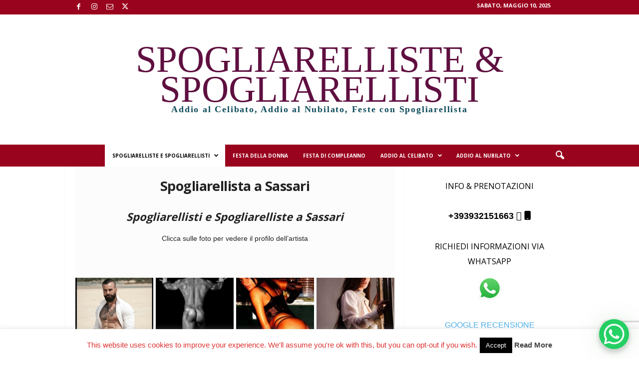

--- FILE ---
content_type: text/html; charset=UTF-8
request_url: https://spogliarelliste-spogliarellisti.it/spogliarellista-sassari/
body_size: 40143
content:
<!doctype html >
<!--[if IE 8]>    <html class="ie8" lang="it-IT"> <![endif]-->
<!--[if IE 9]>    <html class="ie9" lang="it-IT"> <![endif]-->
<!--[if gt IE 8]><!--> <html lang="it-IT"> <!--<![endif]-->
<head>
<title>Spogliarelliste e Spogliarellisti a Sassari | Celibato Nubilato Feste Private</title>
<meta charset="UTF-8" />
<meta name="viewport" content="width=device-width, initial-scale=1.0">
<link rel="pingback" href="https://spogliarelliste-spogliarellisti.it/xmlrpc.php" />
<meta name='robots' content='index, follow, max-image-preview:large, max-snippet:-1, max-video-preview:-1' />
<style>img:is([sizes="auto" i], [sizes^="auto," i]) { contain-intrinsic-size: 3000px 1500px }</style>
<meta name="theme-color" content="#0abab5">
<!-- This site is optimized with the Yoast SEO Premium plugin v25.0 (Yoast SEO v25.0) - https://yoast.com/wordpress/plugins/seo/ -->
<meta name="description" content="Cerchi Spogliarellista a Sassari per Addio al Celibato, Addio al Nubilato, Festa di Compleanno? Chiamaci subito oppure scrivici su WhatsApp" />
<link rel="canonical" href="https://spogliarelliste-spogliarellisti.it/spogliarellista-sassari/" />
<meta property="og:locale" content="it_IT" />
<meta property="og:type" content="article" />
<meta property="og:title" content="SPOGLIARELLISTA A SASSARI | SPOGLIARELLISTI E SPOGLIARELLISTE D&#039;ITALIA" />
<meta property="og:description" content="Addio al celibato e nubilato - Spogliarellista - Feste - Burlesque - 8 marzo... Hai voglia di trascorrere una serata diversa, hai voglia di divertirti in compagnia dei tuoi amici o delle tue amiche? Scopri come trascorrere una serata fuori dai classici schemi, una serata diversa all&#039;insegna del divertimento ed alla scoperta del proibito. Tra i nuovi spettacoli: addio al celibato e nubilato, burlesque, 8 marzo, gruppi, spogliarellisti, spogliarelliste e pornostar sia per feste pubbliche che private. Abbiamo idee, proposte e pacchetti personalizzati per tutte le esigenze e sopratutto per i più esigenti, le nostre feste organizzate sempre nei minimi dettagli, non lasciano mai spazio ad imprevisti dell&#039;ultimo momento, la nostra puntualità, la nostra professionalità saranno la vostra soddisfazione. Collaboriamo con i più bravi e brave spogliarellisti/e del panorama nazionale, siamo convenzionati con i migliori ristoranti, locali, discoteche, pub e club privè in tutta Italia, e per i più esigenti abbiamo le pornostar più in voga del momento. I nostri operatori sapranno capire, consigliare e sviluppare la festa più adatta al vostro contesto, vi aiuteranno nella scelta dello spettacolo e nella scelta della location, i nostri numeri sono accesi 24 ore su 24, e se non non vi rispondiamo subito vi richiameremo il prima possibile, potete anche scriverci su WhatsApp dove riceverete tutte le informazioni, incluse le foto degli artisti e dei locali. Quindi basta esitazioni, naviga nel sito ed inizia a farti una prima idea di cosa possiamo offrirti e se non è ancora abbastanza... Contattaci per ricevere maggiori informazioni su eventi e spettacoli in programma. Scopri come organizzare la festa che hai sempre desiderato. Contattaci ora!" />
<meta property="og:url" content="https://spogliarelliste-spogliarellisti.it/spogliarellista-sassari/" />
<meta property="og:site_name" content="spogliarelliste-spogliarellisti" />
<meta property="article:publisher" content="http://www.facebook.com/SpogliarellisteSpogliarellistiItalia" />
<meta property="article:modified_time" content="2022-05-03T15:24:13+00:00" />
<meta property="og:image" content="https://spogliarelliste-spogliarellisti.it/wp-content/uploads/2017/02/17521635_10155104580859844_424944179_o.jpg" />
<meta property="og:image:width" content="747" />
<meta property="og:image:height" content="1024" />
<meta property="og:image:type" content="image/jpeg" />
<meta name="twitter:card" content="summary_large_image" />
<meta name="twitter:title" content="SPOGLIARELLISTA A SASSARI | SPOGLIARELLISTI E SPOGLIARELLISTE D&#039;ITALIA" />
<meta name="twitter:description" content="Addio al celibato e nubilato - Spogliarellista - Feste - Burlesque - 8 marzo... Hai voglia di trascorrere una serata diversa, hai voglia di divertirti in compagnia dei tuoi amici o delle tue amiche? Scopri come trascorrere una serata fuori dai classici schemi, una serata diversa all&#039;insegna del divertimento ed alla scoperta del proibito. Tra i nuovi spettacoli: addio al celibato e nubilato, burlesque, 8 marzo, gruppi, spogliarellisti, spogliarelliste e pornostar sia per feste pubbliche che private. Abbiamo idee, proposte e pacchetti personalizzati per tutte le esigenze e sopratutto per i più esigenti, le nostre feste organizzate sempre nei minimi dettagli, non lasciano mai spazio ad imprevisti dell&#039;ultimo momento, la nostra puntualità, la nostra professionalità saranno la vostra soddisfazione. Collaboriamo con i più bravi e brave spogliarellisti/e del panorama nazionale, siamo convenzionati con i migliori ristoranti, locali, discoteche, pub e club privè in tutta Italia, e per i più esigenti abbiamo le pornostar più in voga del momento. I nostri operatori sapranno capire, consigliare e sviluppare la festa più adatta al vostro contesto, vi aiuteranno nella scelta dello spettacolo e nella scelta della location, i nostri numeri sono accesi 24 ore su 24, e se non non vi rispondiamo subito vi richiameremo il prima possibile, potete anche scriverci su WhatsApp dove riceverete tutte le informazioni, incluse le foto degli artisti e dei locali. Quindi basta esitazioni, naviga nel sito ed inizia a farti una prima idea di cosa possiamo offrirti e se non è ancora abbastanza... Contattaci per ricevere maggiori informazioni su eventi e spettacoli in programma. Scopri come organizzare la festa che hai sempre desiderato. Contattaci ora!" />
<meta name="twitter:site" content="@Spogliarellist1" />
<meta name="twitter:label1" content="Tempo di lettura stimato" />
<meta name="twitter:data1" content="2 minuti" />
<script type="application/ld+json" class="yoast-schema-graph">{"@context":"https://schema.org","@graph":[{"@type":"WebPage","@id":"https://spogliarelliste-spogliarellisti.it/spogliarellista-sassari/","url":"https://spogliarelliste-spogliarellisti.it/spogliarellista-sassari/","name":"Spogliarelliste e Spogliarellisti a Sassari | Celibato Nubilato Feste Private","isPartOf":{"@id":"https://spogliarelliste-spogliarellisti.it/#website"},"primaryImageOfPage":{"@id":"https://spogliarelliste-spogliarellisti.it/spogliarellista-sassari/#primaryimage"},"image":{"@id":"https://spogliarelliste-spogliarellisti.it/spogliarellista-sassari/#primaryimage"},"thumbnailUrl":"https://spogliarelliste-spogliarellisti.it/wp-content/uploads/2017/02/17521635_10155104580859844_424944179_o.jpg","datePublished":"2017-03-09T10:09:41+00:00","dateModified":"2022-05-03T15:24:13+00:00","description":"Cerchi Spogliarellista a Sassari per Addio al Celibato, Addio al Nubilato, Festa di Compleanno? Chiamaci subito oppure scrivici su WhatsApp","breadcrumb":{"@id":"https://spogliarelliste-spogliarellisti.it/spogliarellista-sassari/#breadcrumb"},"inLanguage":"it-IT","potentialAction":[{"@type":"ReadAction","target":["https://spogliarelliste-spogliarellisti.it/spogliarellista-sassari/"]}]},{"@type":"ImageObject","inLanguage":"it-IT","@id":"https://spogliarelliste-spogliarellisti.it/spogliarellista-sassari/#primaryimage","url":"https://spogliarelliste-spogliarellisti.it/wp-content/uploads/2017/02/17521635_10155104580859844_424944179_o.jpg","contentUrl":"https://spogliarelliste-spogliarellisti.it/wp-content/uploads/2017/02/17521635_10155104580859844_424944179_o.jpg","width":747,"height":1024,"caption":"Addio al N"},{"@type":"BreadcrumbList","@id":"https://spogliarelliste-spogliarellisti.it/spogliarellista-sassari/#breadcrumb","itemListElement":[{"@type":"ListItem","position":1,"name":"Home","item":"https://spogliarelliste-spogliarellisti.it/"},{"@type":"ListItem","position":2,"name":"Spogliarellista a Sassari"}]},{"@type":"WebSite","@id":"https://spogliarelliste-spogliarellisti.it/#website","url":"https://spogliarelliste-spogliarellisti.it/","name":"spogliarelliste-spogliarellisti","description":"Addio al Nubilato, Addio al Celibato, Festa della Donna, 18 anni","potentialAction":[{"@type":"SearchAction","target":{"@type":"EntryPoint","urlTemplate":"https://spogliarelliste-spogliarellisti.it/?s={search_term_string}"},"query-input":{"@type":"PropertyValueSpecification","valueRequired":true,"valueName":"search_term_string"}}],"inLanguage":"it-IT"}]}</script>
<!-- / Yoast SEO Premium plugin. -->
<link rel='dns-prefetch' href='//fonts.googleapis.com' />
<link rel="alternate" type="application/rss+xml" title="spogliarelliste-spogliarellisti &raquo; Feed" href="https://spogliarelliste-spogliarellisti.it/feed/" />
<link rel="alternate" type="application/rss+xml" title="spogliarelliste-spogliarellisti &raquo; Feed dei commenti" href="https://spogliarelliste-spogliarellisti.it/comments/feed/" />
<script type="text/javascript">
/* <![CDATA[ */
window._wpemojiSettings = {"baseUrl":"https:\/\/s.w.org\/images\/core\/emoji\/15.0.3\/72x72\/","ext":".png","svgUrl":"https:\/\/s.w.org\/images\/core\/emoji\/15.0.3\/svg\/","svgExt":".svg","source":{"concatemoji":"https:\/\/spogliarelliste-spogliarellisti.it\/wp-includes\/js\/wp-emoji-release.min.js?ver=6.7.2"}};
/*! This file is auto-generated */
!function(i,n){var o,s,e;function c(e){try{var t={supportTests:e,timestamp:(new Date).valueOf()};sessionStorage.setItem(o,JSON.stringify(t))}catch(e){}}function p(e,t,n){e.clearRect(0,0,e.canvas.width,e.canvas.height),e.fillText(t,0,0);var t=new Uint32Array(e.getImageData(0,0,e.canvas.width,e.canvas.height).data),r=(e.clearRect(0,0,e.canvas.width,e.canvas.height),e.fillText(n,0,0),new Uint32Array(e.getImageData(0,0,e.canvas.width,e.canvas.height).data));return t.every(function(e,t){return e===r[t]})}function u(e,t,n){switch(t){case"flag":return n(e,"\ud83c\udff3\ufe0f\u200d\u26a7\ufe0f","\ud83c\udff3\ufe0f\u200b\u26a7\ufe0f")?!1:!n(e,"\ud83c\uddfa\ud83c\uddf3","\ud83c\uddfa\u200b\ud83c\uddf3")&&!n(e,"\ud83c\udff4\udb40\udc67\udb40\udc62\udb40\udc65\udb40\udc6e\udb40\udc67\udb40\udc7f","\ud83c\udff4\u200b\udb40\udc67\u200b\udb40\udc62\u200b\udb40\udc65\u200b\udb40\udc6e\u200b\udb40\udc67\u200b\udb40\udc7f");case"emoji":return!n(e,"\ud83d\udc26\u200d\u2b1b","\ud83d\udc26\u200b\u2b1b")}return!1}function f(e,t,n){var r="undefined"!=typeof WorkerGlobalScope&&self instanceof WorkerGlobalScope?new OffscreenCanvas(300,150):i.createElement("canvas"),a=r.getContext("2d",{willReadFrequently:!0}),o=(a.textBaseline="top",a.font="600 32px Arial",{});return e.forEach(function(e){o[e]=t(a,e,n)}),o}function t(e){var t=i.createElement("script");t.src=e,t.defer=!0,i.head.appendChild(t)}"undefined"!=typeof Promise&&(o="wpEmojiSettingsSupports",s=["flag","emoji"],n.supports={everything:!0,everythingExceptFlag:!0},e=new Promise(function(e){i.addEventListener("DOMContentLoaded",e,{once:!0})}),new Promise(function(t){var n=function(){try{var e=JSON.parse(sessionStorage.getItem(o));if("object"==typeof e&&"number"==typeof e.timestamp&&(new Date).valueOf()<e.timestamp+604800&&"object"==typeof e.supportTests)return e.supportTests}catch(e){}return null}();if(!n){if("undefined"!=typeof Worker&&"undefined"!=typeof OffscreenCanvas&&"undefined"!=typeof URL&&URL.createObjectURL&&"undefined"!=typeof Blob)try{var e="postMessage("+f.toString()+"("+[JSON.stringify(s),u.toString(),p.toString()].join(",")+"));",r=new Blob([e],{type:"text/javascript"}),a=new Worker(URL.createObjectURL(r),{name:"wpTestEmojiSupports"});return void(a.onmessage=function(e){c(n=e.data),a.terminate(),t(n)})}catch(e){}c(n=f(s,u,p))}t(n)}).then(function(e){for(var t in e)n.supports[t]=e[t],n.supports.everything=n.supports.everything&&n.supports[t],"flag"!==t&&(n.supports.everythingExceptFlag=n.supports.everythingExceptFlag&&n.supports[t]);n.supports.everythingExceptFlag=n.supports.everythingExceptFlag&&!n.supports.flag,n.DOMReady=!1,n.readyCallback=function(){n.DOMReady=!0}}).then(function(){return e}).then(function(){var e;n.supports.everything||(n.readyCallback(),(e=n.source||{}).concatemoji?t(e.concatemoji):e.wpemoji&&e.twemoji&&(t(e.twemoji),t(e.wpemoji)))}))}((window,document),window._wpemojiSettings);
/* ]]> */
</script>
<style id='wp-emoji-styles-inline-css' type='text/css'>
img.wp-smiley, img.emoji {
display: inline !important;
border: none !important;
box-shadow: none !important;
height: 1em !important;
width: 1em !important;
margin: 0 0.07em !important;
vertical-align: -0.1em !important;
background: none !important;
padding: 0 !important;
}
</style>
<style id='classic-theme-styles-inline-css' type='text/css'>
/*! This file is auto-generated */
.wp-block-button__link{color:#fff;background-color:#32373c;border-radius:9999px;box-shadow:none;text-decoration:none;padding:calc(.667em + 2px) calc(1.333em + 2px);font-size:1.125em}.wp-block-file__button{background:#32373c;color:#fff;text-decoration:none}
</style>
<style id='global-styles-inline-css' type='text/css'>
:root{--wp--preset--aspect-ratio--square: 1;--wp--preset--aspect-ratio--4-3: 4/3;--wp--preset--aspect-ratio--3-4: 3/4;--wp--preset--aspect-ratio--3-2: 3/2;--wp--preset--aspect-ratio--2-3: 2/3;--wp--preset--aspect-ratio--16-9: 16/9;--wp--preset--aspect-ratio--9-16: 9/16;--wp--preset--color--black: #000000;--wp--preset--color--cyan-bluish-gray: #abb8c3;--wp--preset--color--white: #ffffff;--wp--preset--color--pale-pink: #f78da7;--wp--preset--color--vivid-red: #cf2e2e;--wp--preset--color--luminous-vivid-orange: #ff6900;--wp--preset--color--luminous-vivid-amber: #fcb900;--wp--preset--color--light-green-cyan: #7bdcb5;--wp--preset--color--vivid-green-cyan: #00d084;--wp--preset--color--pale-cyan-blue: #8ed1fc;--wp--preset--color--vivid-cyan-blue: #0693e3;--wp--preset--color--vivid-purple: #9b51e0;--wp--preset--gradient--vivid-cyan-blue-to-vivid-purple: linear-gradient(135deg,rgba(6,147,227,1) 0%,rgb(155,81,224) 100%);--wp--preset--gradient--light-green-cyan-to-vivid-green-cyan: linear-gradient(135deg,rgb(122,220,180) 0%,rgb(0,208,130) 100%);--wp--preset--gradient--luminous-vivid-amber-to-luminous-vivid-orange: linear-gradient(135deg,rgba(252,185,0,1) 0%,rgba(255,105,0,1) 100%);--wp--preset--gradient--luminous-vivid-orange-to-vivid-red: linear-gradient(135deg,rgba(255,105,0,1) 0%,rgb(207,46,46) 100%);--wp--preset--gradient--very-light-gray-to-cyan-bluish-gray: linear-gradient(135deg,rgb(238,238,238) 0%,rgb(169,184,195) 100%);--wp--preset--gradient--cool-to-warm-spectrum: linear-gradient(135deg,rgb(74,234,220) 0%,rgb(151,120,209) 20%,rgb(207,42,186) 40%,rgb(238,44,130) 60%,rgb(251,105,98) 80%,rgb(254,248,76) 100%);--wp--preset--gradient--blush-light-purple: linear-gradient(135deg,rgb(255,206,236) 0%,rgb(152,150,240) 100%);--wp--preset--gradient--blush-bordeaux: linear-gradient(135deg,rgb(254,205,165) 0%,rgb(254,45,45) 50%,rgb(107,0,62) 100%);--wp--preset--gradient--luminous-dusk: linear-gradient(135deg,rgb(255,203,112) 0%,rgb(199,81,192) 50%,rgb(65,88,208) 100%);--wp--preset--gradient--pale-ocean: linear-gradient(135deg,rgb(255,245,203) 0%,rgb(182,227,212) 50%,rgb(51,167,181) 100%);--wp--preset--gradient--electric-grass: linear-gradient(135deg,rgb(202,248,128) 0%,rgb(113,206,126) 100%);--wp--preset--gradient--midnight: linear-gradient(135deg,rgb(2,3,129) 0%,rgb(40,116,252) 100%);--wp--preset--font-size--small: 10px;--wp--preset--font-size--medium: 20px;--wp--preset--font-size--large: 30px;--wp--preset--font-size--x-large: 42px;--wp--preset--font-size--regular: 14px;--wp--preset--font-size--larger: 48px;--wp--preset--spacing--20: 0.44rem;--wp--preset--spacing--30: 0.67rem;--wp--preset--spacing--40: 1rem;--wp--preset--spacing--50: 1.5rem;--wp--preset--spacing--60: 2.25rem;--wp--preset--spacing--70: 3.38rem;--wp--preset--spacing--80: 5.06rem;--wp--preset--shadow--natural: 6px 6px 9px rgba(0, 0, 0, 0.2);--wp--preset--shadow--deep: 12px 12px 50px rgba(0, 0, 0, 0.4);--wp--preset--shadow--sharp: 6px 6px 0px rgba(0, 0, 0, 0.2);--wp--preset--shadow--outlined: 6px 6px 0px -3px rgba(255, 255, 255, 1), 6px 6px rgba(0, 0, 0, 1);--wp--preset--shadow--crisp: 6px 6px 0px rgba(0, 0, 0, 1);}:where(.is-layout-flex){gap: 0.5em;}:where(.is-layout-grid){gap: 0.5em;}body .is-layout-flex{display: flex;}.is-layout-flex{flex-wrap: wrap;align-items: center;}.is-layout-flex > :is(*, div){margin: 0;}body .is-layout-grid{display: grid;}.is-layout-grid > :is(*, div){margin: 0;}:where(.wp-block-columns.is-layout-flex){gap: 2em;}:where(.wp-block-columns.is-layout-grid){gap: 2em;}:where(.wp-block-post-template.is-layout-flex){gap: 1.25em;}:where(.wp-block-post-template.is-layout-grid){gap: 1.25em;}.has-black-color{color: var(--wp--preset--color--black) !important;}.has-cyan-bluish-gray-color{color: var(--wp--preset--color--cyan-bluish-gray) !important;}.has-white-color{color: var(--wp--preset--color--white) !important;}.has-pale-pink-color{color: var(--wp--preset--color--pale-pink) !important;}.has-vivid-red-color{color: var(--wp--preset--color--vivid-red) !important;}.has-luminous-vivid-orange-color{color: var(--wp--preset--color--luminous-vivid-orange) !important;}.has-luminous-vivid-amber-color{color: var(--wp--preset--color--luminous-vivid-amber) !important;}.has-light-green-cyan-color{color: var(--wp--preset--color--light-green-cyan) !important;}.has-vivid-green-cyan-color{color: var(--wp--preset--color--vivid-green-cyan) !important;}.has-pale-cyan-blue-color{color: var(--wp--preset--color--pale-cyan-blue) !important;}.has-vivid-cyan-blue-color{color: var(--wp--preset--color--vivid-cyan-blue) !important;}.has-vivid-purple-color{color: var(--wp--preset--color--vivid-purple) !important;}.has-black-background-color{background-color: var(--wp--preset--color--black) !important;}.has-cyan-bluish-gray-background-color{background-color: var(--wp--preset--color--cyan-bluish-gray) !important;}.has-white-background-color{background-color: var(--wp--preset--color--white) !important;}.has-pale-pink-background-color{background-color: var(--wp--preset--color--pale-pink) !important;}.has-vivid-red-background-color{background-color: var(--wp--preset--color--vivid-red) !important;}.has-luminous-vivid-orange-background-color{background-color: var(--wp--preset--color--luminous-vivid-orange) !important;}.has-luminous-vivid-amber-background-color{background-color: var(--wp--preset--color--luminous-vivid-amber) !important;}.has-light-green-cyan-background-color{background-color: var(--wp--preset--color--light-green-cyan) !important;}.has-vivid-green-cyan-background-color{background-color: var(--wp--preset--color--vivid-green-cyan) !important;}.has-pale-cyan-blue-background-color{background-color: var(--wp--preset--color--pale-cyan-blue) !important;}.has-vivid-cyan-blue-background-color{background-color: var(--wp--preset--color--vivid-cyan-blue) !important;}.has-vivid-purple-background-color{background-color: var(--wp--preset--color--vivid-purple) !important;}.has-black-border-color{border-color: var(--wp--preset--color--black) !important;}.has-cyan-bluish-gray-border-color{border-color: var(--wp--preset--color--cyan-bluish-gray) !important;}.has-white-border-color{border-color: var(--wp--preset--color--white) !important;}.has-pale-pink-border-color{border-color: var(--wp--preset--color--pale-pink) !important;}.has-vivid-red-border-color{border-color: var(--wp--preset--color--vivid-red) !important;}.has-luminous-vivid-orange-border-color{border-color: var(--wp--preset--color--luminous-vivid-orange) !important;}.has-luminous-vivid-amber-border-color{border-color: var(--wp--preset--color--luminous-vivid-amber) !important;}.has-light-green-cyan-border-color{border-color: var(--wp--preset--color--light-green-cyan) !important;}.has-vivid-green-cyan-border-color{border-color: var(--wp--preset--color--vivid-green-cyan) !important;}.has-pale-cyan-blue-border-color{border-color: var(--wp--preset--color--pale-cyan-blue) !important;}.has-vivid-cyan-blue-border-color{border-color: var(--wp--preset--color--vivid-cyan-blue) !important;}.has-vivid-purple-border-color{border-color: var(--wp--preset--color--vivid-purple) !important;}.has-vivid-cyan-blue-to-vivid-purple-gradient-background{background: var(--wp--preset--gradient--vivid-cyan-blue-to-vivid-purple) !important;}.has-light-green-cyan-to-vivid-green-cyan-gradient-background{background: var(--wp--preset--gradient--light-green-cyan-to-vivid-green-cyan) !important;}.has-luminous-vivid-amber-to-luminous-vivid-orange-gradient-background{background: var(--wp--preset--gradient--luminous-vivid-amber-to-luminous-vivid-orange) !important;}.has-luminous-vivid-orange-to-vivid-red-gradient-background{background: var(--wp--preset--gradient--luminous-vivid-orange-to-vivid-red) !important;}.has-very-light-gray-to-cyan-bluish-gray-gradient-background{background: var(--wp--preset--gradient--very-light-gray-to-cyan-bluish-gray) !important;}.has-cool-to-warm-spectrum-gradient-background{background: var(--wp--preset--gradient--cool-to-warm-spectrum) !important;}.has-blush-light-purple-gradient-background{background: var(--wp--preset--gradient--blush-light-purple) !important;}.has-blush-bordeaux-gradient-background{background: var(--wp--preset--gradient--blush-bordeaux) !important;}.has-luminous-dusk-gradient-background{background: var(--wp--preset--gradient--luminous-dusk) !important;}.has-pale-ocean-gradient-background{background: var(--wp--preset--gradient--pale-ocean) !important;}.has-electric-grass-gradient-background{background: var(--wp--preset--gradient--electric-grass) !important;}.has-midnight-gradient-background{background: var(--wp--preset--gradient--midnight) !important;}.has-small-font-size{font-size: var(--wp--preset--font-size--small) !important;}.has-medium-font-size{font-size: var(--wp--preset--font-size--medium) !important;}.has-large-font-size{font-size: var(--wp--preset--font-size--large) !important;}.has-x-large-font-size{font-size: var(--wp--preset--font-size--x-large) !important;}
:where(.wp-block-post-template.is-layout-flex){gap: 1.25em;}:where(.wp-block-post-template.is-layout-grid){gap: 1.25em;}
:where(.wp-block-columns.is-layout-flex){gap: 2em;}:where(.wp-block-columns.is-layout-grid){gap: 2em;}
:root :where(.wp-block-pullquote){font-size: 1.5em;line-height: 1.6;}
</style>
<link rel='stylesheet' id='contact-form-7-css' href='https://spogliarelliste-spogliarellisti.it/wp-content/plugins/contact-form-7/includes/css/styles.css?ver=6.0.5' type='text/css' media='all' />
<link rel='stylesheet' id='cookie-law-info-css' href='https://spogliarelliste-spogliarellisti.it/wp-content/plugins/cookie-law-info/legacy/public/css/cookie-law-info-public.css?ver=3.2.9' type='text/css' media='all' />
<link rel='stylesheet' id='cookie-law-info-gdpr-css' href='https://spogliarelliste-spogliarellisti.it/wp-content/plugins/cookie-law-info/legacy/public/css/cookie-law-info-gdpr.css?ver=3.2.9' type='text/css' media='all' />
<link rel='stylesheet' id='google-fonts-style-css' href='https://fonts.googleapis.com/css?family=Kurale%3A400%7COpen+Sans%3A400%2C600%2C700%7CRoboto+Condensed%3A400%2C500%2C700&#038;display=swap&#038;ver=5.4.2' type='text/css' media='all' />
<link rel='stylesheet' id='td-theme-css' href='https://spogliarelliste-spogliarellisti.it/wp-content/themes/Newsmag/style.css?ver=5.4.2' type='text/css' media='all' />
<style id='td-theme-inline-css' type='text/css'>
/* custom css - generated by TagDiv Composer */
@media (max-width: 767px) {
.td-header-desktop-wrap {
display: none;
}
}
@media (min-width: 767px) {
.td-header-mobile-wrap {
display: none;
}
}
</style>
<link rel='stylesheet' id='td-legacy-framework-front-style-css' href='https://spogliarelliste-spogliarellisti.it/wp-content/plugins/td-composer/legacy/Newsmag/assets/css/td_legacy_main.css?ver=f09a2553c2f758cf35a47c65e9bef969' type='text/css' media='all' />
<script type="text/javascript" src="https://spogliarelliste-spogliarellisti.it/wp-includes/js/jquery/jquery.min.js?ver=3.7.1" id="jquery-core-js"></script>
<script type="text/javascript" src="https://spogliarelliste-spogliarellisti.it/wp-includes/js/jquery/jquery-migrate.min.js?ver=3.4.1" id="jquery-migrate-js"></script>
<script type="text/javascript" id="cookie-law-info-js-extra">
/* <![CDATA[ */
var Cli_Data = {"nn_cookie_ids":[],"cookielist":[],"non_necessary_cookies":[],"ccpaEnabled":"","ccpaRegionBased":"","ccpaBarEnabled":"","strictlyEnabled":["necessary","obligatoire"],"ccpaType":"gdpr","js_blocking":"","custom_integration":"","triggerDomRefresh":"","secure_cookies":""};
var cli_cookiebar_settings = {"animate_speed_hide":"500","animate_speed_show":"500","background":"#fff","border":"#dd3333","border_on":"","button_1_button_colour":"#000","button_1_button_hover":"#000000","button_1_link_colour":"#fff","button_1_as_button":"1","button_1_new_win":"","button_2_button_colour":"#333","button_2_button_hover":"#292929","button_2_link_colour":"#444","button_2_as_button":"","button_2_hidebar":"1","button_3_button_colour":"#000","button_3_button_hover":"#000000","button_3_link_colour":"#fff","button_3_as_button":"1","button_3_new_win":"","button_4_button_colour":"#000","button_4_button_hover":"#000000","button_4_link_colour":"#fff","button_4_as_button":"1","button_7_button_colour":"#61a229","button_7_button_hover":"#4e8221","button_7_link_colour":"#fff","button_7_as_button":"1","button_7_new_win":"","font_family":"inherit","header_fix":"","notify_animate_hide":"1","notify_animate_show":"","notify_div_id":"#cookie-law-info-bar","notify_position_horizontal":"right","notify_position_vertical":"bottom","scroll_close":"","scroll_close_reload":"","accept_close_reload":"","reject_close_reload":"","showagain_tab":"1","showagain_background":"#fff","showagain_border":"#000","showagain_div_id":"#cookie-law-info-again","showagain_x_position":"100px","text":"#dd3333","show_once_yn":"","show_once":"10000","logging_on":"","as_popup":"","popup_overlay":"1","bar_heading_text":"","cookie_bar_as":"banner","popup_showagain_position":"bottom-right","widget_position":"left"};
var log_object = {"ajax_url":"https:\/\/spogliarelliste-spogliarellisti.it\/wp-admin\/admin-ajax.php"};
/* ]]> */
</script>
<script type="text/javascript" src="https://spogliarelliste-spogliarellisti.it/wp-content/plugins/cookie-law-info/legacy/public/js/cookie-law-info-public.js?ver=3.2.9" id="cookie-law-info-js"></script>
<link rel="https://api.w.org/" href="https://spogliarelliste-spogliarellisti.it/wp-json/" /><link rel="alternate" title="JSON" type="application/json" href="https://spogliarelliste-spogliarellisti.it/wp-json/wp/v2/pages/16435" /><link rel="EditURI" type="application/rsd+xml" title="RSD" href="https://spogliarelliste-spogliarellisti.it/xmlrpc.php?rsd" />
<meta name="generator" content="WordPress 6.7.2" />
<link rel='shortlink' href='https://spogliarelliste-spogliarellisti.it/?p=16435' />
<link rel="alternate" title="oEmbed (JSON)" type="application/json+oembed" href="https://spogliarelliste-spogliarellisti.it/wp-json/oembed/1.0/embed?url=https%3A%2F%2Fspogliarelliste-spogliarellisti.it%2Fspogliarellista-sassari%2F" />
<link rel="alternate" title="oEmbed (XML)" type="text/xml+oembed" href="https://spogliarelliste-spogliarellisti.it/wp-json/oembed/1.0/embed?url=https%3A%2F%2Fspogliarelliste-spogliarellisti.it%2Fspogliarellista-sassari%2F&#038;format=xml" />
<meta name="generator" content="Elementor 3.28.1; features: additional_custom_breakpoints, e_local_google_fonts; settings: css_print_method-external, google_font-enabled, font_display-swap">
<style>
.e-con.e-parent:nth-of-type(n+4):not(.e-lazyloaded):not(.e-no-lazyload),
.e-con.e-parent:nth-of-type(n+4):not(.e-lazyloaded):not(.e-no-lazyload) * {
background-image: none !important;
}
@media screen and (max-height: 1024px) {
.e-con.e-parent:nth-of-type(n+3):not(.e-lazyloaded):not(.e-no-lazyload),
.e-con.e-parent:nth-of-type(n+3):not(.e-lazyloaded):not(.e-no-lazyload) * {
background-image: none !important;
}
}
@media screen and (max-height: 640px) {
.e-con.e-parent:nth-of-type(n+2):not(.e-lazyloaded):not(.e-no-lazyload),
.e-con.e-parent:nth-of-type(n+2):not(.e-lazyloaded):not(.e-no-lazyload) * {
background-image: none !important;
}
}
</style>
<!-- JS generated by theme -->
<script>
var tdBlocksArray = []; //here we store all the items for the current page
// td_block class - each ajax block uses a object of this class for requests
function tdBlock() {
this.id = '';
this.block_type = 1; //block type id (1-234 etc)
this.atts = '';
this.td_column_number = '';
this.td_current_page = 1; //
this.post_count = 0; //from wp
this.found_posts = 0; //from wp
this.max_num_pages = 0; //from wp
this.td_filter_value = ''; //current live filter value
this.is_ajax_running = false;
this.td_user_action = ''; // load more or infinite loader (used by the animation)
this.header_color = '';
this.ajax_pagination_infinite_stop = ''; //show load more at page x
}
// td_js_generator - mini detector
( function () {
var htmlTag = document.getElementsByTagName("html")[0];
if ( navigator.userAgent.indexOf("MSIE 10.0") > -1 ) {
htmlTag.className += ' ie10';
}
if ( !!navigator.userAgent.match(/Trident.*rv\:11\./) ) {
htmlTag.className += ' ie11';
}
if ( navigator.userAgent.indexOf("Edge") > -1 ) {
htmlTag.className += ' ieEdge';
}
if ( /(iPad|iPhone|iPod)/g.test(navigator.userAgent) ) {
htmlTag.className += ' td-md-is-ios';
}
var user_agent = navigator.userAgent.toLowerCase();
if ( user_agent.indexOf("android") > -1 ) {
htmlTag.className += ' td-md-is-android';
}
if ( -1 !== navigator.userAgent.indexOf('Mac OS X')  ) {
htmlTag.className += ' td-md-is-os-x';
}
if ( /chrom(e|ium)/.test(navigator.userAgent.toLowerCase()) ) {
htmlTag.className += ' td-md-is-chrome';
}
if ( -1 !== navigator.userAgent.indexOf('Firefox') ) {
htmlTag.className += ' td-md-is-firefox';
}
if ( -1 !== navigator.userAgent.indexOf('Safari') && -1 === navigator.userAgent.indexOf('Chrome') ) {
htmlTag.className += ' td-md-is-safari';
}
if( -1 !== navigator.userAgent.indexOf('IEMobile') ){
htmlTag.className += ' td-md-is-iemobile';
}
})();
var tdLocalCache = {};
( function () {
"use strict";
tdLocalCache = {
data: {},
remove: function (resource_id) {
delete tdLocalCache.data[resource_id];
},
exist: function (resource_id) {
return tdLocalCache.data.hasOwnProperty(resource_id) && tdLocalCache.data[resource_id] !== null;
},
get: function (resource_id) {
return tdLocalCache.data[resource_id];
},
set: function (resource_id, cachedData) {
tdLocalCache.remove(resource_id);
tdLocalCache.data[resource_id] = cachedData;
}
};
})();
var td_viewport_interval_list=[{"limitBottom":767,"sidebarWidth":251},{"limitBottom":1023,"sidebarWidth":339}];
var tdc_is_installed="yes";
var td_ajax_url="https:\/\/spogliarelliste-spogliarellisti.it\/wp-admin\/admin-ajax.php?td_theme_name=Newsmag&v=5.4.2";
var td_get_template_directory_uri="https:\/\/spogliarelliste-spogliarellisti.it\/wp-content\/plugins\/td-composer\/legacy\/common";
var tds_snap_menu="snap";
var tds_logo_on_sticky="";
var tds_header_style="10";
var td_please_wait="Per favore attendi...";
var td_email_user_pass_incorrect="Utente o password errata!";
var td_email_user_incorrect="Email o Username errati!";
var td_email_incorrect="Email non corretta!";
var td_user_incorrect="Username incorrect!";
var td_email_user_empty="Email or username empty!";
var td_pass_empty="Pass empty!";
var td_pass_pattern_incorrect="Invalid Pass Pattern!";
var td_retype_pass_incorrect="Retyped Pass incorrect!";
var tds_more_articles_on_post_enable="";
var tds_more_articles_on_post_time_to_wait="";
var tds_more_articles_on_post_pages_distance_from_top=0;
var tds_captcha="";
var tds_theme_color_site_wide="#0abab5";
var tds_smart_sidebar="enabled";
var tdThemeName="Newsmag";
var tdThemeNameWl="Newsmag";
var td_magnific_popup_translation_tPrev="Precedente (Freccia Sinistra)";
var td_magnific_popup_translation_tNext="Successivo (tasto freccia destra)";
var td_magnific_popup_translation_tCounter="%curr% di %total%";
var td_magnific_popup_translation_ajax_tError="Il contenuto di %url% non pu\u00f2 essere caricato.";
var td_magnific_popup_translation_image_tError="L'immagine #%curr% non pu\u00f2 essere caricata";
var tdBlockNonce="ff280d6a0c";
var tdMobileMenu="enabled";
var tdMobileSearch="enabled";
var tdDateNamesI18n={"month_names":["Gennaio","Febbraio","Marzo","Aprile","Maggio","Giugno","Luglio","Agosto","Settembre","Ottobre","Novembre","Dicembre"],"month_names_short":["Gen","Feb","Mar","Apr","Mag","Giu","Lug","Ago","Set","Ott","Nov","Dic"],"day_names":["domenica","luned\u00ec","marted\u00ec","mercoled\u00ec","gioved\u00ec","venerd\u00ec","sabato"],"day_names_short":["Dom","Lun","Mar","Mer","Gio","Ven","Sab"]};
var td_ad_background_click_link="";
var td_ad_background_click_target="";
</script>
<!-- Header style compiled by theme -->
<style>
/* custom css - generated by TagDiv Composer */
body {
background-color:#ffffff;
}
.td-header-border:before,
.td-trending-now-title,
.td_block_mega_menu .td_mega_menu_sub_cats .cur-sub-cat,
.td-post-category:hover,
.td-header-style-2 .td-header-sp-logo,
.td-next-prev-wrap a:hover i,
.page-nav .current,
.widget_calendar tfoot a:hover,
.td-footer-container .widget_search .wpb_button:hover,
.td-scroll-up-visible,
.dropcap,
.td-category a,
input[type="submit"]:hover,
.td-post-small-box a:hover,
.td-404-sub-sub-title a:hover,
.td-rating-bar-wrap div,
.td_top_authors .td-active .td-author-post-count,
.td_top_authors .td-active .td-author-comments-count,
.td_smart_list_3 .td-sml3-top-controls i:hover,
.td_smart_list_3 .td-sml3-bottom-controls i:hover,
.td_wrapper_video_playlist .td_video_controls_playlist_wrapper,
.td-read-more a:hover,
.td-login-wrap .btn,
.td_display_err,
.td-header-style-6 .td-top-menu-full,
#bbpress-forums button:hover,
#bbpress-forums .bbp-pagination .current,
.bbp_widget_login .button:hover,
.header-search-wrap .td-drop-down-search .btn:hover,
.td-post-text-content .more-link-wrap:hover a,
#buddypress div.item-list-tabs ul li > a span,
#buddypress div.item-list-tabs ul li > a:hover span,
#buddypress input[type=submit]:hover,
#buddypress a.button:hover span,
#buddypress div.item-list-tabs ul li.selected a span,
#buddypress div.item-list-tabs ul li.current a span,
#buddypress input[type=submit]:focus,
.td-grid-style-3 .td-big-grid-post .td-module-thumb a:last-child:before,
.td-grid-style-4 .td-big-grid-post .td-module-thumb a:last-child:before,
.td-grid-style-5 .td-big-grid-post .td-module-thumb:after,
.td_category_template_2 .td-category-siblings .td-category a:hover,
.td-weather-week:before,
.td-weather-information:before,
.td_3D_btn,
.td_shadow_btn,
.td_default_btn,
.td_square_btn, 
.td_outlined_btn:hover {
background-color: #0abab5;
}
@media (max-width: 767px) {
.td-category a.td-current-sub-category {
background-color: #0abab5;
}
}
.woocommerce .onsale,
.woocommerce .woocommerce a.button:hover,
.woocommerce-page .woocommerce .button:hover,
.single-product .product .summary .cart .button:hover,
.woocommerce .woocommerce .product a.button:hover,
.woocommerce .product a.button:hover,
.woocommerce .product #respond input#submit:hover,
.woocommerce .checkout input#place_order:hover,
.woocommerce .woocommerce.widget .button:hover,
.woocommerce .woocommerce-message .button:hover,
.woocommerce .woocommerce-error .button:hover,
.woocommerce .woocommerce-info .button:hover,
.woocommerce.widget .ui-slider .ui-slider-handle,
.vc_btn-black:hover,
.wpb_btn-black:hover,
.item-list-tabs .feed:hover a,
.td-smart-list-button:hover {
background-color: #0abab5;
}
.td-header-sp-top-menu .top-header-menu > .current-menu-item > a,
.td-header-sp-top-menu .top-header-menu > .current-menu-ancestor > a,
.td-header-sp-top-menu .top-header-menu > .current-category-ancestor > a,
.td-header-sp-top-menu .top-header-menu > li > a:hover,
.td-header-sp-top-menu .top-header-menu > .sfHover > a,
.top-header-menu ul .current-menu-item > a,
.top-header-menu ul .current-menu-ancestor > a,
.top-header-menu ul .current-category-ancestor > a,
.top-header-menu ul li > a:hover,
.top-header-menu ul .sfHover > a,
.sf-menu ul .td-menu-item > a:hover,
.sf-menu ul .sfHover > a,
.sf-menu ul .current-menu-ancestor > a,
.sf-menu ul .current-category-ancestor > a,
.sf-menu ul .current-menu-item > a,
.td_module_wrap:hover .entry-title a,
.td_mod_mega_menu:hover .entry-title a,
.footer-email-wrap a,
.widget a:hover,
.td-footer-container .widget_calendar #today,
.td-category-pulldown-filter a.td-pulldown-category-filter-link:hover,
.td-load-more-wrap a:hover,
.td-post-next-prev-content a:hover,
.td-author-name a:hover,
.td-author-url a:hover,
.td_mod_related_posts:hover .entry-title a,
.td-search-query,
.header-search-wrap .td-drop-down-search .result-msg a:hover,
.td_top_authors .td-active .td-authors-name a,
.post blockquote p,
.td-post-content blockquote p,
.page blockquote p,
.comment-list cite a:hover,
.comment-list cite:hover,
.comment-list .comment-reply-link:hover,
a,
.white-menu #td-header-menu .sf-menu > li > a:hover,
.white-menu #td-header-menu .sf-menu > .current-menu-ancestor > a,
.white-menu #td-header-menu .sf-menu > .current-menu-item > a,
.td_quote_on_blocks,
#bbpress-forums .bbp-forum-freshness a:hover,
#bbpress-forums .bbp-topic-freshness a:hover,
#bbpress-forums .bbp-forums-list li a:hover,
#bbpress-forums .bbp-forum-title:hover,
#bbpress-forums .bbp-topic-permalink:hover,
#bbpress-forums .bbp-topic-started-by a:hover,
#bbpress-forums .bbp-topic-started-in a:hover,
#bbpress-forums .bbp-body .super-sticky li.bbp-topic-title .bbp-topic-permalink,
#bbpress-forums .bbp-body .sticky li.bbp-topic-title .bbp-topic-permalink,
#bbpress-forums #subscription-toggle a:hover,
#bbpress-forums #favorite-toggle a:hover,
.woocommerce-account .woocommerce-MyAccount-navigation a:hover,
.widget_display_replies .bbp-author-name,
.widget_display_topics .bbp-author-name,
.archive .widget_archive .current,
.archive .widget_archive .current a,
.td-subcategory-header .td-category-siblings .td-subcat-dropdown a.td-current-sub-category,
.td-subcategory-header .td-category-siblings .td-subcat-dropdown a:hover,
.td-pulldown-filter-display-option:hover,
.td-pulldown-filter-display-option .td-pulldown-filter-link:hover,
.td_normal_slide .td-wrapper-pulldown-filter .td-pulldown-filter-list a:hover,
#buddypress ul.item-list li div.item-title a:hover,
.td_block_13 .td-pulldown-filter-list a:hover,
.td_smart_list_8 .td-smart-list-dropdown-wrap .td-smart-list-button:hover,
.td_smart_list_8 .td-smart-list-dropdown-wrap .td-smart-list-button:hover i,
.td-sub-footer-container a:hover,
.td-instagram-user a,
.td_outlined_btn,
body .td_block_list_menu li.current-menu-item > a,
body .td_block_list_menu li.current-menu-ancestor > a,
body .td_block_list_menu li.current-category-ancestor > a{
color: #0abab5;
}
.td-mega-menu .wpb_content_element li a:hover,
.td_login_tab_focus {
color: #0abab5 !important;
}
.td-next-prev-wrap a:hover i,
.page-nav .current,
.widget_tag_cloud a:hover,
.post .td_quote_box,
.page .td_quote_box,
.td-login-panel-title,
#bbpress-forums .bbp-pagination .current,
.td_category_template_2 .td-category-siblings .td-category a:hover,
.page-template-page-pagebuilder-latest .td-instagram-user,
.td_outlined_btn {
border-color: #0abab5;
}
.td_wrapper_video_playlist .td_video_currently_playing:after,
.item-list-tabs .feed:hover {
border-color: #0abab5 !important;
}
.td-pb-row [class*="td-pb-span"],
.td-pb-border-top,
.page-template-page-title-sidebar-php .td-page-content > .wpb_row:first-child,
.td-post-sharing,
.td-post-content,
.td-post-next-prev,
.author-box-wrap,
.td-comments-title-wrap,
.comment-list,
.comment-respond,
.td-post-template-5 header,
.td-container,
.wpb_content_element,
.wpb_column,
.wpb_row,
.white-menu .td-header-container .td-header-main-menu,
.td-post-template-1 .td-post-content,
.td-post-template-4 .td-post-sharing-top,
.td-header-style-6 .td-header-header .td-make-full,
#disqus_thread,
.page-template-page-pagebuilder-title-php .td-page-content > .wpb_row:first-child,
.td-footer-container:before {
border-color: rgba(0,0,0,0.01);
}
.td-top-border {
border-color: rgba(0,0,0,0.01) !important;
}
.td-container-border:after,
.td-next-prev-separator,
.td-container .td-pb-row .wpb_column:before,
.td-container-border:before,
.td-main-content:before,
.td-main-sidebar:before,
.td-pb-row .td-pb-span4:nth-of-type(3):after,
.td-pb-row .td-pb-span4:nth-last-of-type(3):after {
background-color: rgba(0,0,0,0.01);
}
@media (max-width: 767px) {
.white-menu .td-header-main-menu {
border-color: rgba(0,0,0,0.01);
}
}
.td-header-top-menu,
.td-header-wrap .td-top-menu-full {
background-color: #0abab5;
}
.td-header-style-1 .td-header-top-menu,
.td-header-style-2 .td-top-bar-container,
.td-header-style-7 .td-header-top-menu {
padding: 0 12px;
top: 0;
}
.td-header-sp-top-menu .top-header-menu > li > a,
.td-header-sp-top-menu .td_data_time,
.td-subscription-active .td-header-sp-top-menu .tds_menu_login .tdw-wml-user,
.td-header-sp-top-menu .td-weather-top-widget {
color: #000000;
}
.top-header-menu > .current-menu-item > a,
.top-header-menu > .current-menu-ancestor > a,
.top-header-menu > .current-category-ancestor > a,
.top-header-menu > li > a:hover,
.top-header-menu > .sfHover > a {
color: #0abab5 !important;
}
.top-header-menu ul li a,
.td-header-sp-top-menu .tds_menu_login .tdw-wml-menu-header,
.td-header-sp-top-menu .tds_menu_login .tdw-wml-menu-content a,
.td-header-sp-top-menu .tds_menu_login .tdw-wml-menu-footer a{
color: #0abab5;
}
.top-header-menu ul .current-menu-item > a,
.top-header-menu ul .current-menu-ancestor > a,
.top-header-menu ul .current-category-ancestor > a,
.top-header-menu ul li > a:hover,
.top-header-menu ul .sfHover > a,
.td-header-sp-top-menu .tds_menu_login .tdw-wml-menu-content a:hover,
.td-header-sp-top-menu .tds_menu_login .tdw-wml-menu-footer a:hover {
color: #0abab5;
}
.td-header-sp-top-widget .td-social-icon-wrap i {
color: #ffffff;
}
.td-header-sp-top-widget .td-social-icon-wrap i:hover {
color: #ffffff;
}
.td-header-main-menu {
background-color: #0abab5;
}
.td-header-border:before {
background-color: rgba(10,186,181,0.54);
}
.td-header-row.td-header-header {
background-color: #ffffff;
}
.td-header-style-1 .td-header-top-menu {
padding: 0 12px;
top: 0;
}
@media (min-width: 1024px) {
.td-header-style-1 .td-header-header {
padding: 0 6px;
}
}
.td-header-style-6 .td-header-header .td-make-full {
border-bottom: 0;
}
@media (max-height: 768px) {
.td-header-style-6 .td-header-sp-rec {
margin-right: 7px;
}
.td-header-style-6 .td-header-sp-logo {
margin-left: 7px;
}
}
@media (max-width: 767px) {
body .td-header-wrap .td-header-main-menu {
background-color: #000000;
}
}
@media (max-width: 767px) {
body #td-top-mobile-toggle i,
.td-header-wrap .header-search-wrap .td-icon-search {
color: #0abab5 !important;
}
}
.td-menu-background:before,
.td-search-background:before {
background: #0abab5;
background: -moz-linear-gradient(top, #0abab5 0%, #039b63 100%);
background: -webkit-gradient(left top, left bottom, color-stop(0%, #0abab5), color-stop(100%, #039b63));
background: -webkit-linear-gradient(top, #0abab5 0%, #039b63 100%);
background: -o-linear-gradient(top, #0abab5 0%, @mobileu_gradient_two_mob 100%);
background: -ms-linear-gradient(top, #0abab5 0%, #039b63 100%);
background: linear-gradient(to bottom, #0abab5 0%, #039b63 100%);
filter: progid:DXImageTransform.Microsoft.gradient( startColorstr='#0abab5', endColorstr='#039b63', GradientType=0 );
}
.td-mobile-content .current-menu-item > a,
.td-mobile-content .current-menu-ancestor > a,
.td-mobile-content .current-category-ancestor > a,
#td-mobile-nav .td-menu-login-section a:hover,
#td-mobile-nav .td-register-section a:hover,
#td-mobile-nav .td-menu-socials-wrap a:hover i {
color: #ffffff;
}
#td-mobile-nav .td-register-section .td-login-button {
background-color: #6b6b6b;
}
#td-mobile-nav .td-register-section .td-login-button {
color: #7a7a7a;
}
.white-popup-block,
.mfp-content .td-login-panel-title,
.mfp-content .td-login-inputs,
.mfp-content .td-login-input,
.mfp-content .td-login-info-text,
.mfp-content #register-link,
.mfp-content #login-form .mfp-close:before,
.mfp-content .td-back-button i {
color: #e80000;
}
.mfp-content .td-login-inputs:after {
background-color: #e80000;
}
.mfp-content #register-link:before {
border-color: #e80000;
}
.mfp-content .td-login-button {
color: #e80000;
}
.mfp-content .td-login-button:active,
.mfp-content .td-login-button:hover {
color: #e80000;
}
.white-popup-block:after {
background: rgba(0,0,0,0.8);
background: -moz-linear-gradient(45deg, rgba(0,0,0,0.8) 0%, rgba(0, 0, 0, 0.8) 100%);
background: -webkit-gradient(left bottom, right top, color-stop(0%, rgba(0,0,0,0.8)), color-stop(100%, rgba(0, 0, 0, 0.8)));
background: -webkit-linear-gradient(45deg, rgba(0,0,0,0.8) 0%, rgba(0, 0, 0, 0.8) 100%);
background: -o-linear-gradient(45deg, rgba(0,0,0,0.8) 0%, rgba(0, 0, 0, 0.8) 100%);
background: -ms-linear-gradient(45deg, rgba(0,0,0,0.8) 0%, rgba(0, 0, 0, 0.8) 100%);
background: linear-gradient(45deg, rgba(0,0,0,0.8) 0%, rgba(0, 0, 0, 0.8) 100%);
filter: progid:DXImageTransform.Microsoft.gradient( startColorstr='rgba(0,0,0,0.8)', endColorstr='rgba(0, 0, 0, 0.8)', GradientType=0 );
}
.td-header-text-logo .td-logo-text-container .td-logo-text {
color: #0abab5;
}
.td-header-text-logo .td-logo-text-container .td-tagline-text {
color: #0abab5;
}
.td-footer-container,
.td-footer-container .td_module_mx3 .meta-info,
.td-footer-container .td_module_14 .meta-info,
.td-footer-container .td_module_mx1 .td-block14-border {
background-color: #0abab5;
}
.td-footer-container .widget_calendar #today {
background-color: transparent;
}
.td-footer-container,
.td-footer-container a,
.td-footer-container li,
.td-footer-container .footer-text-wrap,
.td-footer-container .meta-info .entry-date,
.td-footer-container .td-module-meta-info .entry-date,
.td-footer-container .td_block_text_with_title,
.td-footer-container .woocommerce .star-rating::before,
.td-footer-container .widget_text p,
.td-footer-container .widget_calendar #today,
.td-footer-container .td-social-style3 .td_social_type a,
.td-footer-container .td-social-style3,
.td-footer-container .td-social-style4 .td_social_type a,
.td-footer-container .td-social-style4,
.td-footer-container .td-social-style9,
.td-footer-container .td-social-style10,
.td-footer-container .td-social-style2 .td_social_type a,
.td-footer-container .td-social-style8 .td_social_type a,
.td-footer-container .td-social-style2 .td_social_type,
.td-footer-container .td-social-style8 .td_social_type,
.td-footer-container .td-post-author-name a:hover {
color: #ffffff;
}
.td-footer-container .td_module_mx1 .meta-info .entry-date,
.td-footer-container .td_social_button a,
.td-footer-container .td-post-category,
.td-footer-container .td-post-category:hover,
.td-footer-container .td-module-comments a,
.td-footer-container .td_module_mx1 .td-post-author-name a:hover,
.td-footer-container .td-theme-slider .slide-meta a {
color: #fff
}
.td-footer-container .widget_tag_cloud a {
border-color: #ffffff;
}
.td-footer-container .td-excerpt,
.td-footer-container .widget_rss .rss-date,
.td-footer-container .widget_rss cite {
color: #ffffff;
opacity: 0.7;
}
.td-footer-container .td-read-more a,
.td-footer-container .td-read-more a:hover {
color: #fff;
}
.td-footer-container .td_module_14 .meta-info,
.td-footer-container .td_module_5,
.td-footer-container .td_module_9 .item-details,
.td-footer-container .td_module_8 .item-details,
.td-footer-container .td_module_mx3 .meta-info,
.td-footer-container .widget_recent_comments li,
.td-footer-container .widget_recent_entries li,
.td-footer-container table td,
.td-footer-container table th,
.td-footer-container .td-social-style2 .td_social_type .td-social-box,
.td-footer-container .td-social-style8 .td_social_type .td-social-box,
.td-footer-container .td-social-style2 .td_social_type .td_social_button,
.td-footer-container .td-social-style8 .td_social_type .td_social_button {
border-color: rgba(255, 255, 255, 0.1);
}
.td-footer-container a:hover,
.td-footer-container .td-post-author-name a:hover,
.td-footer-container .td_module_wrap:hover .entry-title a {
color: #dd3333;
}
.td-footer-container .widget_tag_cloud a:hover {
border-color: #dd3333;
}
.td-footer-container .td_module_mx1 .td-post-author-name a:hover,
.td-footer-container .td-theme-slider .slide-meta a {
color: #fff
}
.td-footer-container .block-title > span,
.td-footer-container .block-title > a,
.td-footer-container .widgettitle {
background-color: rgba(221,51,51,0.01);
}
.td-footer-container .block-title > span,
.td-footer-container .block-title > a,
.td-footer-container .widgettitle,
.td-footer-container .widget_rss .block-title .rsswidget {
color: #ffffff;
}
.td-sub-footer-container {
background-color: #000000;
}
.td-sub-footer-container:after {
background-color: transparent;
}
.td-sub-footer-container:before {
background-color: transparent;
}
.td-footer-container.td-container {
border-bottom-width: 0;
}
.td-sub-footer-container,
.td-sub-footer-container a {
color: rgba(255,255,255,0.01);
}
.td-sub-footer-container li a:before {
background-color: rgba(255,255,255,0.01);
}
.td-subfooter-menu li a:hover {
color: rgba(0,0,0,0.01);
}
.td_module_1 .td-module-title a {
color: #0abab5;
}
.td_module_2 .td-module-title a {
color: #ffffff;
}
.td_module_3 .td-module-title a {
color: #ffffff;
}
.td_module_4 .td-module-title a {
color: #ffffff;
}
.td_module_5 .td-module-title a {
color: #ffffff;
}
.td_module_6 .td-module-title a {
color: #ffffff;
}
.td_module_7 .td-module-title a {
color: #ffffff;
}
.td_module_8 .td-module-title a {
color: #ffffff;
}
.td_module_9 .td-module-title a {
color: #ffffff;
}
.td_module_10 .td-module-title a {
color: #ffffff;
}
.td_module_11 .td-module-title a {
color: #ffffff;
}
.td_module_12 .td-module-title a {
color: #ffffff;
}
.td_module_13 .td-module-title a {
color: #ffffff;
}
.td_module_14 .td-module-title a {
color: #ffffff;
}
.td_module_15 .entry-title a {
color: #ffffff;
}
.td_module_mx2 .td-module-title a {
color: #ffffff;
}
.td_module_mx4 .td-module-title a {
color: #ffffff;
}
.td_block_trending_now .entry-title a {
color: #ffffff;
}
.td_module_wrap .td-post-author-name a {
color: rgba(255,255,255,0.01);
}
.post header h1 {
color: #f47a00;
}
.td-post-content,
.td-post-content p {
color: #ffffff;
}
.td-post-content h1,
.td-post-content h2,
.td-post-content h3,
.td-post-content h4,
.td-post-content h5,
.td-post-content h6 {
color: #ffffff;
}
.post blockquote p,
.page blockquote p {
color: #ffffff;
}
.post .td_quote_box,
.page .td_quote_box {
border-color: #ffffff;
}
.td-page-header h1 {
color: #ffffff;
}
.td-page-content p,
.td-page-content .td_block_text_with_title {
color: #ffffff;
}
.td-page-content h1,
.td-page-content h2,
.td-page-content h3,
.td-page-content h4,
.td-page-content h5,
.td-page-content h6 {
color: #ffffff;
}
.td-menu-background:after,
.td-search-background:after {
background-size: auto;
}
.td-menu-background:after,
.td-search-background:after {
background-position: center center;
}
.sf-menu > .td-menu-item > a {
font-size:10px;
}
.td-mobile-content .td-mobile-main-menu > li > a {
font-size:16px;
font-weight:normal;
}
#bbpress-forums .bbp-header .bbp-forums,
#bbpress-forums .bbp-header .bbp-topics,
#bbpress-forums .bbp-header {
font-family:Kurale;
}
body .td-block-color-style-1 .td-module-title a ,
body .td-block-color-style-1 i {
color: rgba(255,255,255,0.01);
}
body .td-block-color-style-2,
.td-block-color-style-2.td_block_13 .meta-info {
background-color: #ffffff;
}
body .td-block-color-style-2 .td-pulldown-filter-display-option,
body .td-block-color-style-2 .td-pulldown-filter-list {
border-color: #0a0a0a;
}
body .td-block-color-style-2 .td-pulldown-filter-display-option,
body .td-block-color-style-2 .td-pulldown-filter-display-option .td-icon-menu-down,
body .td-block-color-style-2 .td-pulldown-filter-link {
color: #ffffff;
}
body .td-block-color-style-2 .td-excerpt {
color: #ffffff;
}
body .td-block-color-style-2 .td-post-author-name a,
body .td-block-color-style-2 .td-post-author-name span {
color: #ffffff;
}
body .td-block-color-style-2 .td-module-date {
color: #ffffff;
}
body .td-block-color-style-2 .item-details,
body .td-block-color-style-2 .td_module_5 {
border-bottom-color: #ffffff;
}
body .td-block-color-style-2 .td-next-prev-wrap .td-icon-font {
background-color: #ffffff;
}
body .td-block-color-style-3,
.td-block-color-style-3.td_block_13 .meta-info {
background-color: #ffaa00;
}
</style>
<!-- Global site tag (gtag.js) - Google Analytics -->
<script async src="https://www.googletagmanager.com/gtag/js?id=UA-92986507-1"></script>
<script>
window.dataLayer = window.dataLayer || [];
function gtag(){dataLayer.push(arguments);}
gtag('js', new Date());
gtag('config', 'UA-92986507-1');
</script>
<link rel="icon" href="https://spogliarelliste-spogliarellisti.it/wp-content/uploads/2024/03/cropped-Spogliarelliste-32x32.png" sizes="32x32" />
<link rel="icon" href="https://spogliarelliste-spogliarellisti.it/wp-content/uploads/2024/03/cropped-Spogliarelliste-192x192.png" sizes="192x192" />
<link rel="apple-touch-icon" href="https://spogliarelliste-spogliarellisti.it/wp-content/uploads/2024/03/cropped-Spogliarelliste-180x180.png" />
<meta name="msapplication-TileImage" content="https://spogliarelliste-spogliarellisti.it/wp-content/uploads/2024/03/cropped-Spogliarelliste-270x270.png" />
<style type="text/css" id="wp-custom-css">
.nf-field {
color: #fff;
}
.td-footer-container.td-container.td-footer-template-10 {
width: 100%;
background: #5F0F40;
}
.td-header-row.td-header-main-menu {
color: #fff;
background: #9A031E;
}
.td-header-top-menu, .td-header-wrap .td-top-menu-full {
background-color: #9A031E;
}
.td-header-text-logo .td-logo-text-container .td-logo-text {
color: #5F0F40;
}
.td-header-text-logo .td-logo-text-container .td-tagline-text {
color: #0F4C5C;
font-weight: 600;
font-size: 18px
}
.td-header-sp-top-menu .top-header-menu > li > a, .td-header-sp-top-menu .td_data_time, .td-subscription-active .td-header-sp-top-menu .tds_menu_login .tdw-wml-user, .td-header-sp-top-menu .td-weather-top-widget {
color: #fff;
}
.ti-review-item.source-Google {
background: #fff;
border-radius: 20px;
margin-left: 20px;
opacity: 0.95;
}
.ti-review-item.source-Google:hover {
opacity: 1;
}
.td-footer-container.td-container.td-footer-template-10 {
margin-bottom: -100px !important;
}		</style>
<style id="tdw-css-placeholder">/* custom css - generated by TagDiv Composer */
iframe {
display: none !Important;
}
</style></head>
<body class="page-template-default page page-id-16435 spogliarellista-sassari global-block-template-1 elementor-default elementor-kit-22012 tdb-template td-boxed-layout" itemscope="itemscope" itemtype="https://schema.org/WebPage">
<div class="td-scroll-up  td-hide-scroll-up-on-mob"  style="display:none;"><i class="td-icon-menu-up"></i></div>
<div class="td-menu-background"></div>
<div id="td-mobile-nav">
<div class="td-mobile-container">
<!-- mobile menu top section -->
<div class="td-menu-socials-wrap">
<!-- socials -->
<div class="td-menu-socials">
<span class="td-social-icon-wrap">
<a target="_blank" href="https://www.facebook.com/SpogliarellisteSpogliarellistiItalia/" title="Facebook">
<i class="td-icon-font td-icon-facebook"></i>
<span style="display: none">Facebook</span>
</a>
</span>
<span class="td-social-icon-wrap">
<a target="_blank" href="https://www.instagram.com/spogliarellistespogliarellisti/" title="Instagram">
<i class="td-icon-font td-icon-instagram"></i>
<span style="display: none">Instagram</span>
</a>
</span>
<span class="td-social-icon-wrap">
<a target="_blank" href="mailto:info@spogliarelliste-spogliarellisti.it" title="Mail">
<i class="td-icon-font td-icon-mail-1"></i>
<span style="display: none">Mail</span>
</a>
</span>
<span class="td-social-icon-wrap">
<a target="_blank" href="https://twitter.com/Spogliarellist1" title="Twitter">
<i class="td-icon-font td-icon-twitter"></i>
<span style="display: none">Twitter</span>
</a>
</span>            </div>
<!-- close button -->
<div class="td-mobile-close">
<span><i class="td-icon-close-mobile"></i></span>
</div>
</div>
<!-- login section -->
<!-- menu section -->
<div class="td-mobile-content">
<div class="menu-menu1-container"><ul id="menu-menu1" class="td-mobile-main-menu"><li id="menu-item-18079" class="menu-item menu-item-type-custom menu-item-object-custom current-menu-ancestor menu-item-has-children menu-item-first menu-item-18079"><a href="#">Spogliarelliste e Spogliarellisti<i class="td-icon-menu-right td-element-after"></i></a>
<ul class="sub-menu">
<li id="menu-item-14032" class="menu-item menu-item-type-custom menu-item-object-custom menu-item-has-children menu-item-14032"><a href="#">Spogliarellista Abruzzo<i class="td-icon-menu-right td-element-after"></i></a>
<ul class="sub-menu">
<li id="menu-item-17403" class="menu-item menu-item-type-post_type menu-item-object-page menu-item-17403"><a href="https://spogliarelliste-spogliarellisti.it/spogliarellista-l-aquila/">Spogliarellista a L’Aquila</a></li>
<li id="menu-item-17692" class="menu-item menu-item-type-post_type menu-item-object-page menu-item-17692"><a href="https://spogliarelliste-spogliarellisti.it/spogliarellista-a-chieti/">Spogliarellista a Chieti</a></li>
<li id="menu-item-17404" class="menu-item menu-item-type-post_type menu-item-object-page menu-item-17404"><a href="https://spogliarelliste-spogliarellisti.it/spogliarellista-pescara/">Spogliarellista a Pescara</a></li>
<li id="menu-item-17693" class="menu-item menu-item-type-post_type menu-item-object-page menu-item-17693"><a href="https://spogliarelliste-spogliarellisti.it/spogliarellista-teramo/">Spogliarellista a Teramo</a></li>
</ul>
</li>
<li id="menu-item-17719" class="menu-item menu-item-type-custom menu-item-object-custom menu-item-has-children menu-item-17719"><a href="#">Spogliarellista Basilicata<i class="td-icon-menu-right td-element-after"></i></a>
<ul class="sub-menu">
<li id="menu-item-17720" class="menu-item menu-item-type-post_type menu-item-object-page menu-item-17720"><a href="https://spogliarelliste-spogliarellisti.it/spogliarellista-matera/">Spogliarellista a Matera</a></li>
<li id="menu-item-19972" class="menu-item menu-item-type-post_type menu-item-object-page menu-item-19972"><a href="https://spogliarelliste-spogliarellisti.it/spogliarellista-a-potenza/">Spogliarellista a Potenza</a></li>
</ul>
</li>
<li id="menu-item-17460" class="menu-item menu-item-type-custom menu-item-object-custom menu-item-has-children menu-item-17460"><a href="#">Spogliarellista Calabria<i class="td-icon-menu-right td-element-after"></i></a>
<ul class="sub-menu">
<li id="menu-item-17462" class="menu-item menu-item-type-post_type menu-item-object-page menu-item-17462"><a href="https://spogliarelliste-spogliarellisti.it/spogliarellista-a-catanzaro/">Spogliarellista a Catanzaro</a></li>
<li id="menu-item-17463" class="menu-item menu-item-type-post_type menu-item-object-page menu-item-17463"><a href="https://spogliarelliste-spogliarellisti.it/spogliarellista-a-cosenza/">Spogliarellista a Cosenza</a></li>
<li id="menu-item-17464" class="menu-item menu-item-type-post_type menu-item-object-page menu-item-17464"><a href="https://spogliarelliste-spogliarellisti.it/spogliarellista-a-crotone/">Spogliarellista a Crotone</a></li>
<li id="menu-item-17465" class="menu-item menu-item-type-post_type menu-item-object-page menu-item-17465"><a href="https://spogliarelliste-spogliarellisti.it/spogliarellista-reggio-calabria/">Spogliarellista a Reggio Calabria</a></li>
<li id="menu-item-17466" class="menu-item menu-item-type-post_type menu-item-object-page menu-item-17466"><a href="https://spogliarelliste-spogliarellisti.it/spogliarellista-vibo-valentia/">Spogliarellista a Vibo Valentia</a></li>
</ul>
</li>
<li id="menu-item-14031" class="menu-item menu-item-type-custom menu-item-object-custom menu-item-has-children menu-item-14031"><a href="#">Spogliarellista Campania<i class="td-icon-menu-right td-element-after"></i></a>
<ul class="sub-menu">
<li id="menu-item-17917" class="menu-item menu-item-type-post_type menu-item-object-page menu-item-17917"><a href="https://spogliarelliste-spogliarellisti.it/spogliarellista-a-avellino/">Spogliarellista a Avellino</a></li>
<li id="menu-item-17699" class="menu-item menu-item-type-post_type menu-item-object-page menu-item-17699"><a href="https://spogliarelliste-spogliarellisti.it/spogliarellista-a-benevento/">Spogliarellista a Benevento</a></li>
<li id="menu-item-17694" class="menu-item menu-item-type-post_type menu-item-object-page menu-item-17694"><a href="https://spogliarelliste-spogliarellisti.it/spogliarellista-a-caserta/">Spogliarellista a Caserta</a></li>
<li id="menu-item-17298" class="menu-item menu-item-type-post_type menu-item-object-page menu-item-17298"><a href="https://spogliarelliste-spogliarellisti.it/spogliarellista-napoli/">Spogliarellista a Napoli</a></li>
<li id="menu-item-17695" class="menu-item menu-item-type-post_type menu-item-object-page menu-item-17695"><a href="https://spogliarelliste-spogliarellisti.it/spogliarellista-salerno/">Spogliarellista a Salerno</a></li>
</ul>
</li>
<li id="menu-item-17710" class="menu-item menu-item-type-custom menu-item-object-custom menu-item-has-children menu-item-17710"><a href="#">Spogliarellista Emilia-Romagna<i class="td-icon-menu-right td-element-after"></i></a>
<ul class="sub-menu">
<li id="menu-item-17713" class="menu-item menu-item-type-post_type menu-item-object-page menu-item-17713"><a href="https://spogliarelliste-spogliarellisti.it/spogliarellista-forli-cesena/">Spogliarellista a Forlì Cesena</a></li>
<li id="menu-item-17714" class="menu-item menu-item-type-post_type menu-item-object-page menu-item-17714"><a href="https://spogliarelliste-spogliarellisti.it/spogliarellista-modena/">Spogliarellista a Modena</a></li>
<li id="menu-item-17715" class="menu-item menu-item-type-post_type menu-item-object-page menu-item-17715"><a href="https://spogliarelliste-spogliarellisti.it/spogliarellista-parma/">Spogliarellista a Parma</a></li>
<li id="menu-item-17716" class="menu-item menu-item-type-post_type menu-item-object-page menu-item-17716"><a href="https://spogliarelliste-spogliarellisti.it/spogliarellista-piacenza/">Spogliarellista a Piacenza</a></li>
<li id="menu-item-17717" class="menu-item menu-item-type-post_type menu-item-object-page menu-item-17717"><a href="https://spogliarelliste-spogliarellisti.it/spogliarellista-reggio-emilia/">Spogliarellista a Reggio Emilia</a></li>
<li id="menu-item-17718" class="menu-item menu-item-type-post_type menu-item-object-page menu-item-17718"><a href="https://spogliarelliste-spogliarellisti.it/spogliarellista-rimini/">Spogliarellista a Rimini</a></li>
<li id="menu-item-17711" class="menu-item menu-item-type-post_type menu-item-object-page menu-item-17711"><a href="https://spogliarelliste-spogliarellisti.it/spogliarellista-a-bologna/">Spogliarellista a Bologna</a></li>
<li id="menu-item-17712" class="menu-item menu-item-type-post_type menu-item-object-page menu-item-17712"><a href="https://spogliarelliste-spogliarellisti.it/spogliarellista-a-ferrara/">Spogliarellista a Ferrara</a></li>
</ul>
</li>
<li id="menu-item-17755" class="menu-item menu-item-type-custom menu-item-object-custom menu-item-has-children menu-item-17755"><a href="#">Spogliarellista Friuli Venezia Giulia<i class="td-icon-menu-right td-element-after"></i></a>
<ul class="sub-menu">
<li id="menu-item-17757" class="menu-item menu-item-type-post_type menu-item-object-page menu-item-17757"><a href="https://spogliarelliste-spogliarellisti.it/spogliarellista-pordenone/">Spogliarellista a Pordenone</a></li>
<li id="menu-item-17758" class="menu-item menu-item-type-post_type menu-item-object-page menu-item-17758"><a href="https://spogliarelliste-spogliarellisti.it/spogliarellista-trieste/">Spogliarellista a Trieste</a></li>
<li id="menu-item-17759" class="menu-item menu-item-type-post_type menu-item-object-page menu-item-17759"><a href="https://spogliarelliste-spogliarellisti.it/spogliarellista-udine/">Spogliarellista a Udine</a></li>
<li id="menu-item-17756" class="menu-item menu-item-type-post_type menu-item-object-page menu-item-17756"><a href="https://spogliarelliste-spogliarellisti.it/spogliarellista-a-gorizia/">Spogliarellista a Gorizia</a></li>
</ul>
</li>
<li id="menu-item-14030" class="menu-item menu-item-type-custom menu-item-object-custom menu-item-has-children menu-item-14030"><a href="#">Spogliarellista Lazio<i class="td-icon-menu-right td-element-after"></i></a>
<ul class="sub-menu">
<li id="menu-item-16170" class="menu-item menu-item-type-post_type menu-item-object-page menu-item-16170"><a href="https://spogliarelliste-spogliarellisti.it/spogliarellista-a-frosinone/">Spogliarellista a Frosinone</a></li>
<li id="menu-item-16171" class="menu-item menu-item-type-post_type menu-item-object-page menu-item-16171"><a href="https://spogliarelliste-spogliarellisti.it/spogliarellista-a-latina/">Spogliarellista a Latina</a></li>
<li id="menu-item-16169" class="menu-item menu-item-type-post_type menu-item-object-page menu-item-16169"><a href="https://spogliarelliste-spogliarellisti.it/spogliarellista-rieti/">Spogliarellista a Rieti</a></li>
<li id="menu-item-16172" class="menu-item menu-item-type-post_type menu-item-object-page menu-item-16172"><a href="https://spogliarelliste-spogliarellisti.it/spogliarellista-a-roma/">Spogliarellista a Roma</a></li>
<li id="menu-item-16168" class="menu-item menu-item-type-post_type menu-item-object-page menu-item-16168"><a href="https://spogliarelliste-spogliarellisti.it/spogliarellista-viterbo/">Spogliarellista a Viterbo</a></li>
</ul>
</li>
<li id="menu-item-17733" class="menu-item menu-item-type-custom menu-item-object-custom menu-item-has-children menu-item-17733"><a href="#">Spogliarellista Liguria<i class="td-icon-menu-right td-element-after"></i></a>
<ul class="sub-menu">
<li id="menu-item-17734" class="menu-item menu-item-type-post_type menu-item-object-page menu-item-17734"><a href="https://spogliarelliste-spogliarellisti.it/spogliarellista-a-genova/">Spogliarellista a Genova</a></li>
<li id="menu-item-17735" class="menu-item menu-item-type-post_type menu-item-object-page menu-item-17735"><a href="https://spogliarelliste-spogliarellisti.it/spogliarellista-a-imperia/">Spogliarellista a Imperia</a></li>
<li id="menu-item-17736" class="menu-item menu-item-type-post_type menu-item-object-page menu-item-17736"><a href="https://spogliarelliste-spogliarellisti.it/spogliarellista-la-spezia/">Spogliarellista a La Spezia</a></li>
<li id="menu-item-17737" class="menu-item menu-item-type-post_type menu-item-object-page menu-item-17737"><a href="https://spogliarelliste-spogliarellisti.it/spogliarellista-savona/">Spogliarellista a Savona</a></li>
</ul>
</li>
<li id="menu-item-17415" class="menu-item menu-item-type-custom menu-item-object-custom menu-item-has-children menu-item-17415"><a href="#">Spogliarellista Lombardia<i class="td-icon-menu-right td-element-after"></i></a>
<ul class="sub-menu">
<li id="menu-item-17416" class="menu-item menu-item-type-post_type menu-item-object-page menu-item-17416"><a href="https://spogliarelliste-spogliarellisti.it/spogliarellista-a-bergamo/">Spogliarellista a Bergamo</a></li>
<li id="menu-item-17417" class="menu-item menu-item-type-post_type menu-item-object-page menu-item-17417"><a href="https://spogliarelliste-spogliarellisti.it/spogliarellista-a-brescia/">Spogliarellista a Brescia</a></li>
<li id="menu-item-17418" class="menu-item menu-item-type-post_type menu-item-object-page menu-item-17418"><a href="https://spogliarelliste-spogliarellisti.it/spogliarellista-a-como/">Spogliarellista a Como</a></li>
<li id="menu-item-17706" class="menu-item menu-item-type-post_type menu-item-object-page menu-item-17706"><a href="https://spogliarelliste-spogliarellisti.it/spogliarellista-a-lecco/">Spogliarellista a Lecco</a></li>
<li id="menu-item-17707" class="menu-item menu-item-type-post_type menu-item-object-page menu-item-17707"><a href="https://spogliarelliste-spogliarellisti.it/spogliarellista-a-lodi/">Spogliarellista a Lodi</a></li>
<li id="menu-item-17428" class="menu-item menu-item-type-post_type menu-item-object-page menu-item-17428"><a href="https://spogliarelliste-spogliarellisti.it/spogliarellista-mantova/">Spogliarellista a Mantova</a></li>
<li id="menu-item-17429" class="menu-item menu-item-type-post_type menu-item-object-page menu-item-17429"><a href="https://spogliarelliste-spogliarellisti.it/spogliarellista-milano/">Spogliarellista a Milano</a></li>
<li id="menu-item-17708" class="menu-item menu-item-type-post_type menu-item-object-page menu-item-17708"><a href="https://spogliarelliste-spogliarellisti.it/spogliarellista-monza/">Spogliarellista a Monza</a></li>
<li id="menu-item-17430" class="menu-item menu-item-type-post_type menu-item-object-page menu-item-17430"><a href="https://spogliarelliste-spogliarellisti.it/spogliarellista-pavia/">Spogliarellista a Pavia</a></li>
<li id="menu-item-17709" class="menu-item menu-item-type-post_type menu-item-object-page menu-item-17709"><a href="https://spogliarelliste-spogliarellisti.it/spogliarellista-sondrio/">Spogliarellista a Sondrio</a></li>
<li id="menu-item-17432" class="menu-item menu-item-type-post_type menu-item-object-page menu-item-17432"><a href="https://spogliarelliste-spogliarellisti.it/spogliarellista-varese/">Spogliarellista a Varese</a></li>
</ul>
</li>
<li id="menu-item-17293" class="menu-item menu-item-type-custom menu-item-object-custom menu-item-has-children menu-item-17293"><a href="#">Spogliarellista Marche<i class="td-icon-menu-right td-element-after"></i></a>
<ul class="sub-menu">
<li id="menu-item-17297" class="menu-item menu-item-type-post_type menu-item-object-page menu-item-17297"><a href="https://spogliarelliste-spogliarellisti.it/spogliarellista-a-ancona/">Spogliarellista a Ancona</a></li>
<li id="menu-item-20234" class="menu-item menu-item-type-post_type menu-item-object-page menu-item-20234"><a href="https://spogliarelliste-spogliarellisti.it/spogliarellista-ad-ascoli-piceno/">Spogliarellista ad Ascoli Piceno</a></li>
<li id="menu-item-17696" class="menu-item menu-item-type-post_type menu-item-object-page menu-item-17696"><a href="https://spogliarelliste-spogliarellisti.it/spogliarellista-a-fermo/">Spogliarellista a Fermo</a></li>
<li id="menu-item-17697" class="menu-item menu-item-type-post_type menu-item-object-page menu-item-17697"><a href="https://spogliarelliste-spogliarellisti.it/spogliarellista-a-macerta/">Spogliarellista a Macerata</a></li>
<li id="menu-item-17698" class="menu-item menu-item-type-post_type menu-item-object-page menu-item-17698"><a href="https://spogliarelliste-spogliarellisti.it/spogliarellista-pesaro-e-urbino/">Spogliarellista a Pesaro e Urbino</a></li>
</ul>
</li>
<li id="menu-item-17764" class="menu-item menu-item-type-custom menu-item-object-custom menu-item-has-children menu-item-17764"><a href="#">Spogliarellista Molise<i class="td-icon-menu-right td-element-after"></i></a>
<ul class="sub-menu">
<li id="menu-item-17765" class="menu-item menu-item-type-post_type menu-item-object-page menu-item-17765"><a href="https://spogliarelliste-spogliarellisti.it/spogliarellista-a-campobasso/">Spogliarellista a Campobasso</a></li>
<li id="menu-item-17766" class="menu-item menu-item-type-post_type menu-item-object-page menu-item-17766"><a href="https://spogliarelliste-spogliarellisti.it/spogliarellista-a-isernia/">Spogliarellista a Isernia</a></li>
</ul>
</li>
<li id="menu-item-17299" class="menu-item menu-item-type-custom menu-item-object-custom menu-item-has-children menu-item-17299"><a href="#">Spogliarellista Piemonte<i class="td-icon-menu-right td-element-after"></i></a>
<ul class="sub-menu">
<li id="menu-item-17408" class="menu-item menu-item-type-post_type menu-item-object-page menu-item-17408"><a href="https://spogliarelliste-spogliarellisti.it/spogliarellista-a-alessandria/">Spogliarellista a Alessandria</a></li>
<li id="menu-item-17409" class="menu-item menu-item-type-post_type menu-item-object-page menu-item-17409"><a href="https://spogliarelliste-spogliarellisti.it/spogliarellista-a-asti/">Spogliarellista a Asti</a></li>
<li id="menu-item-17702" class="menu-item menu-item-type-post_type menu-item-object-page menu-item-17702"><a href="https://spogliarelliste-spogliarellisti.it/spogliarellista-a-biella/">Spogliarellista a Biella</a></li>
<li id="menu-item-17703" class="menu-item menu-item-type-post_type menu-item-object-page menu-item-17703"><a href="https://spogliarelliste-spogliarellisti.it/spogliarellista-a-cuneo/">Spogliarellista a Cuneo</a></li>
<li id="menu-item-17412" class="menu-item menu-item-type-post_type menu-item-object-page menu-item-17412"><a href="https://spogliarelliste-spogliarellisti.it/spogliarellista-novara/">Spogliarellista a Novara</a></li>
<li id="menu-item-17413" class="menu-item menu-item-type-post_type menu-item-object-page menu-item-17413"><a href="https://spogliarelliste-spogliarellisti.it/spogliarellista-torino/">Spogliarellista a Torino</a></li>
<li id="menu-item-17701" class="menu-item menu-item-type-post_type menu-item-object-page menu-item-17701"><a href="https://spogliarelliste-spogliarellisti.it/spogliarellista-verbano/">Spogliarellista a Verbano</a></li>
</ul>
</li>
<li id="menu-item-17467" class="menu-item menu-item-type-custom menu-item-object-custom menu-item-has-children menu-item-17467"><a href="#">Spogliarellista Puglia<i class="td-icon-menu-right td-element-after"></i></a>
<ul class="sub-menu">
<li id="menu-item-17469" class="menu-item menu-item-type-post_type menu-item-object-page menu-item-17469"><a href="https://spogliarelliste-spogliarellisti.it/spogliarellista-a-bari/">Spogliarellista a Bari</a></li>
<li id="menu-item-17470" class="menu-item menu-item-type-post_type menu-item-object-page menu-item-17470"><a href="https://spogliarelliste-spogliarellisti.it/spogliarellista-a-brindisi/">Spogliarellista a Brindisi</a></li>
<li id="menu-item-17472" class="menu-item menu-item-type-post_type menu-item-object-page menu-item-17472"><a href="https://spogliarelliste-spogliarellisti.it/spogliarellista-a-foggia/">Spogliarellista a Foggia</a></li>
<li id="menu-item-17473" class="menu-item menu-item-type-post_type menu-item-object-page menu-item-17473"><a href="https://spogliarelliste-spogliarellisti.it/spogliarellista-a-lecce/">Spogliarellista a Lecce</a></li>
<li id="menu-item-18402" class="menu-item menu-item-type-post_type menu-item-object-page menu-item-18402"><a href="https://spogliarelliste-spogliarellisti.it/spogliarellista-taranto/">Spogliarellista a Taranto</a></li>
</ul>
</li>
<li id="menu-item-17746" class="menu-item menu-item-type-custom menu-item-object-custom current-menu-ancestor current-menu-parent menu-item-has-children menu-item-17746"><a href="#">Spogliarellista Sardegna<i class="td-icon-menu-right td-element-after"></i></a>
<ul class="sub-menu">
<li id="menu-item-17912" class="menu-item menu-item-type-post_type menu-item-object-page menu-item-17912"><a href="https://spogliarelliste-spogliarellisti.it/spogliarellista-a-cagliari/">Spogliarellista a Cagliari</a></li>
<li id="menu-item-17748" class="menu-item menu-item-type-post_type menu-item-object-page menu-item-17748"><a href="https://spogliarelliste-spogliarellisti.it/spogliarellista-carbonia-iglesias/">Spogliarellista a Carbonia Iglesias</a></li>
<li id="menu-item-17749" class="menu-item menu-item-type-post_type menu-item-object-page menu-item-17749"><a href="https://spogliarelliste-spogliarellisti.it/spogliarellista-nuoro/">Spogliarellista a Nuoro</a></li>
<li id="menu-item-17750" class="menu-item menu-item-type-post_type menu-item-object-page menu-item-17750"><a href="https://spogliarelliste-spogliarellisti.it/spogliarellista-olbia/">Spogliarellista a Olbia</a></li>
<li id="menu-item-17751" class="menu-item menu-item-type-post_type menu-item-object-page menu-item-17751"><a href="https://spogliarelliste-spogliarellisti.it/spogliarellista-oristano/">Spogliarellista a Oristano</a></li>
<li id="menu-item-17752" class="menu-item menu-item-type-post_type menu-item-object-page menu-item-17752"><a href="https://spogliarelliste-spogliarellisti.it/spogliarellista-medio-campidano/">Spogliarellista a Medio Campidano</a></li>
<li id="menu-item-17753" class="menu-item menu-item-type-post_type menu-item-object-page current-menu-item page_item page-item-16435 current_page_item menu-item-17753"><a href="https://spogliarelliste-spogliarellisti.it/spogliarellista-sassari/">Spogliarellista a Sassari</a></li>
<li id="menu-item-17754" class="menu-item menu-item-type-post_type menu-item-object-page menu-item-17754"><a href="https://spogliarelliste-spogliarellisti.it/spogliarellista-ogliastra/">Spogliarellista a Ogliastra</a></li>
</ul>
</li>
<li id="menu-item-17280" class="menu-item menu-item-type-custom menu-item-object-custom menu-item-has-children menu-item-17280"><a href="#">Spogliarellista Sicilia<i class="td-icon-menu-right td-element-after"></i></a>
<ul class="sub-menu">
<li id="menu-item-17281" class="menu-item menu-item-type-post_type menu-item-object-page menu-item-17281"><a href="https://spogliarelliste-spogliarellisti.it/spogliarellista-a-agrigento/">Spogliarellista a Agrigento</a></li>
<li id="menu-item-17282" class="menu-item menu-item-type-post_type menu-item-object-page menu-item-17282"><a href="https://spogliarelliste-spogliarellisti.it/spogliarellista-a-caltanissetta/">Spogliarellista a Caltanissetta</a></li>
<li id="menu-item-17283" class="menu-item menu-item-type-post_type menu-item-object-page menu-item-17283"><a href="https://spogliarelliste-spogliarellisti.it/spogliarellista-a-catania/">Spogliarellista a Catania</a></li>
<li id="menu-item-17284" class="menu-item menu-item-type-post_type menu-item-object-page menu-item-17284"><a href="https://spogliarelliste-spogliarellisti.it/spogliarellista-a-enna/">Spogliarellista a Enna</a></li>
<li id="menu-item-17285" class="menu-item menu-item-type-post_type menu-item-object-page menu-item-17285"><a href="https://spogliarelliste-spogliarellisti.it/spogliarellista-messina/">Spogliarellista a Messina</a></li>
<li id="menu-item-17286" class="menu-item menu-item-type-post_type menu-item-object-page menu-item-17286"><a href="https://spogliarelliste-spogliarellisti.it/spogliarellista-a-palermo/">Spogliarellista a Palermo</a></li>
<li id="menu-item-17287" class="menu-item menu-item-type-post_type menu-item-object-page menu-item-17287"><a href="https://spogliarelliste-spogliarellisti.it/spogliarellista-ragusa/">Spogliarellista a Ragusa</a></li>
<li id="menu-item-17288" class="menu-item menu-item-type-post_type menu-item-object-page menu-item-17288"><a href="https://spogliarelliste-spogliarellisti.it/spogliarellista-siracusa/">Spogliarellista a Siracusa</a></li>
<li id="menu-item-17289" class="menu-item menu-item-type-post_type menu-item-object-page menu-item-17289"><a href="https://spogliarelliste-spogliarellisti.it/spogliarellista-trapani/">Spogliarellista a Trapani</a></li>
</ul>
</li>
<li id="menu-item-17721" class="menu-item menu-item-type-custom menu-item-object-custom menu-item-has-children menu-item-17721"><a href="#">Spogliarellista Toscana<i class="td-icon-menu-right td-element-after"></i></a>
<ul class="sub-menu">
<li id="menu-item-17722" class="menu-item menu-item-type-post_type menu-item-object-page menu-item-17722"><a href="https://spogliarelliste-spogliarellisti.it/spogliarellista-a-arezzo/">Spogliarellista a Arezzo</a></li>
<li id="menu-item-17723" class="menu-item menu-item-type-post_type menu-item-object-page menu-item-17723"><a href="https://spogliarelliste-spogliarellisti.it/spogliarellista-a-firenze/">Spogliarellista a Firenze</a></li>
<li id="menu-item-17724" class="menu-item menu-item-type-post_type menu-item-object-page menu-item-17724"><a href="https://spogliarelliste-spogliarellisti.it/spogliarellista-a-grosseto/">Spogliarellista a Grosseto</a></li>
<li id="menu-item-17725" class="menu-item menu-item-type-post_type menu-item-object-page menu-item-17725"><a href="https://spogliarelliste-spogliarellisti.it/spogliarellista-a-livorno/">Spogliarellista a Livorno</a></li>
<li id="menu-item-17726" class="menu-item menu-item-type-post_type menu-item-object-page menu-item-17726"><a href="https://spogliarelliste-spogliarellisti.it/spogliarellista-a-lucca/">Spogliarellista a Lucca</a></li>
<li id="menu-item-17727" class="menu-item menu-item-type-post_type menu-item-object-page menu-item-17727"><a href="https://spogliarelliste-spogliarellisti.it/spogliarellista-massa-carrara/">Spogliarellista a Massa Carrara</a></li>
<li id="menu-item-17728" class="menu-item menu-item-type-post_type menu-item-object-page menu-item-17728"><a href="https://spogliarelliste-spogliarellisti.it/spogliarellista-pisa/">Spogliarellista a Pisa</a></li>
<li id="menu-item-20465" class="menu-item menu-item-type-post_type menu-item-object-page menu-item-20465"><a href="https://spogliarelliste-spogliarellisti.it/spogliarellista-a-siena/">Spogliarellista a Siena</a></li>
<li id="menu-item-17729" class="menu-item menu-item-type-post_type menu-item-object-page menu-item-17729"><a href="https://spogliarelliste-spogliarellisti.it/spogliarellista-pistoia/">Spogliarellista a Pistoia</a></li>
<li id="menu-item-17730" class="menu-item menu-item-type-post_type menu-item-object-page menu-item-17730"><a href="https://spogliarelliste-spogliarellisti.it/spogliarellista-prato/">Spogliarellista a Prato</a></li>
<li id="menu-item-20768" class="menu-item menu-item-type-post_type menu-item-object-page menu-item-20768"><a href="https://spogliarelliste-spogliarellisti.it/spogliarellista-a-siena/">Spogliarellista a Siena</a></li>
</ul>
</li>
<li id="menu-item-17760" class="menu-item menu-item-type-custom menu-item-object-custom menu-item-has-children menu-item-17760"><a href="#">Spogliarellista Trentino Alto Adige<i class="td-icon-menu-right td-element-after"></i></a>
<ul class="sub-menu">
<li id="menu-item-17761" class="menu-item menu-item-type-post_type menu-item-object-page menu-item-17761"><a href="https://spogliarelliste-spogliarellisti.it/spogliarellista-a-bolzano/">Spogliarellista a Bolzano</a></li>
<li id="menu-item-17762" class="menu-item menu-item-type-post_type menu-item-object-page menu-item-17762"><a href="https://spogliarelliste-spogliarellisti.it/spogliarellista-trento/">Spogliarellista a Trento</a></li>
</ul>
</li>
<li id="menu-item-17290" class="menu-item menu-item-type-custom menu-item-object-custom menu-item-has-children menu-item-17290"><a href="#">Spogliarellista Umbria<i class="td-icon-menu-right td-element-after"></i></a>
<ul class="sub-menu">
<li id="menu-item-17833" class="menu-item menu-item-type-post_type menu-item-object-page menu-item-17833"><a href="https://spogliarelliste-spogliarellisti.it/spogliarellista-perugia/">Spogliarellista a Perugia</a></li>
<li id="menu-item-17292" class="menu-item menu-item-type-post_type menu-item-object-page menu-item-17292"><a href="https://spogliarelliste-spogliarellisti.it/spogliarellista-terni/">Spogliarellista a Terni</a></li>
</ul>
</li>
<li id="menu-item-17763" class="menu-item menu-item-type-custom menu-item-object-custom menu-item-has-children menu-item-17763"><a href="#">Spogliarellista Valle D&#8217;Aosta<i class="td-icon-menu-right td-element-after"></i></a>
<ul class="sub-menu">
<li id="menu-item-20475" class="menu-item menu-item-type-post_type menu-item-object-page menu-item-20475"><a href="https://spogliarelliste-spogliarellisti.it/spogliarellista-aosta/">Spogliarellista ad Aosta</a></li>
</ul>
</li>
<li id="menu-item-17738" class="menu-item menu-item-type-custom menu-item-object-custom menu-item-has-children menu-item-17738"><a href="#">Spogliarellista Veneto<i class="td-icon-menu-right td-element-after"></i></a>
<ul class="sub-menu">
<li id="menu-item-17739" class="menu-item menu-item-type-post_type menu-item-object-page menu-item-17739"><a href="https://spogliarelliste-spogliarellisti.it/spogliarellista-a-belluno/">Spogliarellista a Belluno</a></li>
<li id="menu-item-17740" class="menu-item menu-item-type-post_type menu-item-object-page menu-item-17740"><a href="https://spogliarelliste-spogliarellisti.it/spogliarellista-padova/">Spogliarellista a Padova</a></li>
<li id="menu-item-17741" class="menu-item menu-item-type-post_type menu-item-object-page menu-item-17741"><a href="https://spogliarelliste-spogliarellisti.it/spogliarellista-rovigo/">Spogliarellista a Rovigo</a></li>
<li id="menu-item-17742" class="menu-item menu-item-type-post_type menu-item-object-page menu-item-17742"><a href="https://spogliarelliste-spogliarellisti.it/spogliarellista-treviso/">Spogliarellista a Treviso</a></li>
<li id="menu-item-17743" class="menu-item menu-item-type-post_type menu-item-object-page menu-item-17743"><a href="https://spogliarelliste-spogliarellisti.it/spogliarellista-venezia/">Spogliarellista a Venezia</a></li>
<li id="menu-item-17744" class="menu-item menu-item-type-post_type menu-item-object-page menu-item-17744"><a href="https://spogliarelliste-spogliarellisti.it/spogliarellista-verona/">Spogliarellista a Verona</a></li>
<li id="menu-item-17745" class="menu-item menu-item-type-post_type menu-item-object-page menu-item-17745"><a href="https://spogliarelliste-spogliarellisti.it/spogliarellista-vicenza/">Spogliarellista a Vicenza</a></li>
</ul>
</li>
</ul>
</li>
<li id="menu-item-18080" class="menu-item menu-item-type-post_type menu-item-object-page menu-item-18080"><a href="https://spogliarelliste-spogliarellisti.it/festa-della-donna/">Festa della Donna</a></li>
<li id="menu-item-14963" class="menu-item menu-item-type-post_type menu-item-object-page menu-item-14963"><a href="https://spogliarelliste-spogliarellisti.it/festa-di-compleanno/">Festa di Compleanno</a></li>
<li id="menu-item-20208" class="menu-item menu-item-type-post_type menu-item-object-page menu-item-has-children menu-item-20208"><a href="https://spogliarelliste-spogliarellisti.it/addio-al-celibato/">Addio al Celibato<i class="td-icon-menu-right td-element-after"></i></a>
<ul class="sub-menu">
<li id="menu-item-22594" class="menu-item menu-item-type-custom menu-item-object-custom menu-item-has-children menu-item-22594"><a href="#">Addio al celibato Abruzzo<i class="td-icon-menu-right td-element-after"></i></a>
<ul class="sub-menu">
<li id="menu-item-22567" class="menu-item menu-item-type-post_type menu-item-object-page menu-item-22567"><a href="https://spogliarelliste-spogliarellisti.it/addio-al-celibato-a-laquila/">Addio al Celibato a L’Aquila</a></li>
<li id="menu-item-22958" class="menu-item menu-item-type-post_type menu-item-object-page menu-item-22958"><a href="https://spogliarelliste-spogliarellisti.it/addio-al-celibato-a-chieti/">Addio al Celibato a Chieti</a></li>
<li id="menu-item-22959" class="menu-item menu-item-type-post_type menu-item-object-page menu-item-22959"><a href="https://spogliarelliste-spogliarellisti.it/addio-al-celibato-a-pesaro-urbino/">Addio al Celibato a Pesaro e Urbino</a></li>
<li id="menu-item-22576" class="menu-item menu-item-type-post_type menu-item-object-page menu-item-22576"><a href="https://spogliarelliste-spogliarellisti.it/addio-al-celibato-a-pescara/">Addio al Celibato a Pescara</a></li>
<li id="menu-item-22957" class="menu-item menu-item-type-post_type menu-item-object-page menu-item-22957"><a href="https://spogliarelliste-spogliarellisti.it/addio-al-celibato-a-teramo/">Addio al Celibato a Teramo</a></li>
</ul>
</li>
<li id="menu-item-22598" class="menu-item menu-item-type-custom menu-item-object-custom menu-item-has-children menu-item-22598"><a href="#">Addio al celibato Basilicata<i class="td-icon-menu-right td-element-after"></i></a>
<ul class="sub-menu">
<li id="menu-item-22571" class="menu-item menu-item-type-post_type menu-item-object-page menu-item-22571"><a href="https://spogliarelliste-spogliarellisti.it/addio-al-celibato-a-matera/">Addio al Celibato a Matera</a></li>
<li id="menu-item-23026" class="menu-item menu-item-type-post_type menu-item-object-page menu-item-23026"><a href="https://spogliarelliste-spogliarellisti.it/addio-al-celibato-a-potenza/">Addio al Celibato a Potenza</a></li>
</ul>
</li>
<li id="menu-item-22595" class="menu-item menu-item-type-custom menu-item-object-custom menu-item-has-children menu-item-22595"><a href="#">Addio al celibato Calabria<i class="td-icon-menu-right td-element-after"></i></a>
<ul class="sub-menu">
<li id="menu-item-23054" class="menu-item menu-item-type-post_type menu-item-object-page menu-item-23054"><a href="https://spogliarelliste-spogliarellisti.it/addio-al-celibato-a-catanzaro/">Addio al Celibato a Catanzaro</a></li>
<li id="menu-item-23055" class="menu-item menu-item-type-post_type menu-item-object-page menu-item-23055"><a href="https://spogliarelliste-spogliarellisti.it/addio-al-celibato-a-cosenza/">Addio al Celibato a Cosenza</a></li>
<li id="menu-item-23056" class="menu-item menu-item-type-post_type menu-item-object-page menu-item-23056"><a href="https://spogliarelliste-spogliarellisti.it/addio-al-celibato-a-crotone/">Addio al Celibato a Crotone</a></li>
<li id="menu-item-23053" class="menu-item menu-item-type-post_type menu-item-object-page menu-item-23053"><a href="https://spogliarelliste-spogliarellisti.it/addio-al-celibato-a-reggio-calabria/">Addio al Celibato a Reggio Calabria</a></li>
<li id="menu-item-23057" class="menu-item menu-item-type-post_type menu-item-object-page menu-item-23057"><a href="https://spogliarelliste-spogliarellisti.it/addio-al-celibato-a-vibo-valentia/">Addio al Celibato a Vibo Valentia</a></li>
</ul>
</li>
<li id="menu-item-22597" class="menu-item menu-item-type-custom menu-item-object-custom menu-item-has-children menu-item-22597"><a href="#">Addio al celibato Campania<i class="td-icon-menu-right td-element-after"></i></a>
<ul class="sub-menu">
<li id="menu-item-23002" class="menu-item menu-item-type-post_type menu-item-object-page menu-item-23002"><a href="https://spogliarelliste-spogliarellisti.it/addio-al-celibato-a-avellino/">Addio al Celibato a Avellino</a></li>
<li id="menu-item-23004" class="menu-item menu-item-type-post_type menu-item-object-page menu-item-23004"><a href="https://spogliarelliste-spogliarellisti.it/addio-al-celibato-a-caserta/">Addio al Celibato a Caserta</a></li>
<li id="menu-item-23001" class="menu-item menu-item-type-post_type menu-item-object-page menu-item-23001"><a href="https://spogliarelliste-spogliarellisti.it/addio-al-celibato-a-benevento/">Addio al Celibato a Benevento</a></li>
<li id="menu-item-22573" class="menu-item menu-item-type-post_type menu-item-object-page menu-item-22573"><a href="https://spogliarelliste-spogliarellisti.it/addio-al-celibato-a-napoli/">Addio al Celibato a Napoli</a></li>
<li id="menu-item-23003" class="menu-item menu-item-type-post_type menu-item-object-page menu-item-23003"><a href="https://spogliarelliste-spogliarellisti.it/addio-al-celibato-a-salerno/">Addio al Celibato a Salerno</a></li>
</ul>
</li>
<li id="menu-item-22596" class="menu-item menu-item-type-custom menu-item-object-custom menu-item-has-children menu-item-22596"><a href="#">Addio al celibato Emilia Romagna<i class="td-icon-menu-right td-element-after"></i></a>
<ul class="sub-menu">
<li id="menu-item-22559" class="menu-item menu-item-type-post_type menu-item-object-page menu-item-22559"><a href="https://spogliarelliste-spogliarellisti.it/addio-al-celibato-a-bologna/">Addio al Celibato a Bologna</a></li>
<li id="menu-item-22870" class="menu-item menu-item-type-post_type menu-item-object-page menu-item-22870"><a href="https://spogliarelliste-spogliarellisti.it/addio-al-celibato-a-ferrara/">Addio al Celibato a Ferrara</a></li>
<li id="menu-item-22865" class="menu-item menu-item-type-post_type menu-item-object-page menu-item-22865"><a href="https://spogliarelliste-spogliarellisti.it/addio-al-celibato-a-forli-cesena/">Addio al Celibato a Forlì Cesena</a></li>
<li id="menu-item-22866" class="menu-item menu-item-type-post_type menu-item-object-page menu-item-22866"><a href="https://spogliarelliste-spogliarellisti.it/addio-al-celibato-a-modena/">Addio al Celibato a Modena</a></li>
<li id="menu-item-22868" class="menu-item menu-item-type-post_type menu-item-object-page menu-item-22868"><a href="https://spogliarelliste-spogliarellisti.it/addio-al-celibato-a-parma/">Addio al Celibato a Parma</a></li>
<li id="menu-item-22869" class="menu-item menu-item-type-post_type menu-item-object-page menu-item-22869"><a href="https://spogliarelliste-spogliarellisti.it/addio-al-celibato-a-piacenza/">Addio al Celibato a Piacenza</a></li>
<li id="menu-item-22867" class="menu-item menu-item-type-post_type menu-item-object-page menu-item-22867"><a href="https://spogliarelliste-spogliarellisti.it/addio-al-celibato-a-ravenna/">Addio al Celibato a Ravenna</a></li>
<li id="menu-item-22577" class="menu-item menu-item-type-post_type menu-item-object-page menu-item-22577"><a href="https://spogliarelliste-spogliarellisti.it/addio-al-celibato-a-reggio-emilia/">Addio al Celibato a Reggio Emilia</a></li>
<li id="menu-item-22578" class="menu-item menu-item-type-post_type menu-item-object-page menu-item-22578"><a href="https://spogliarelliste-spogliarellisti.it/addio-al-celibato-a-rimini/">Addio al Celibato a Rimini</a></li>
</ul>
</li>
<li id="menu-item-22599" class="menu-item menu-item-type-custom menu-item-object-custom menu-item-has-children menu-item-22599"><a href="#">Addio al celibato Friuli V.G.<i class="td-icon-menu-right td-element-after"></i></a>
<ul class="sub-menu">
<li id="menu-item-22833" class="menu-item menu-item-type-post_type menu-item-object-page menu-item-22833"><a href="https://spogliarelliste-spogliarellisti.it/addio-al-celibato-a-gorizia/">Addio al Celibato a Gorizia</a></li>
<li id="menu-item-22832" class="menu-item menu-item-type-post_type menu-item-object-page menu-item-22832"><a href="https://spogliarelliste-spogliarellisti.it/addio-al-celibato-a-pordenone/">Addio al Celibato a Pordenone</a></li>
<li id="menu-item-22834" class="menu-item menu-item-type-post_type menu-item-object-page menu-item-22834"><a href="https://spogliarelliste-spogliarellisti.it/addio-al-celibato-a-trieste/">Addio al Celibato a Trieste</a></li>
<li id="menu-item-22584" class="menu-item menu-item-type-post_type menu-item-object-page menu-item-22584"><a href="https://spogliarelliste-spogliarellisti.it/addio-al-celibato-a-udine/">Addio al Celibato a Udine</a></li>
</ul>
</li>
<li id="menu-item-22173" class="menu-item menu-item-type-custom menu-item-object-custom menu-item-has-children menu-item-22173"><a href="#">Addio al Celibato Lazio<i class="td-icon-menu-right td-element-after"></i></a>
<ul class="sub-menu">
<li id="menu-item-22172" class="menu-item menu-item-type-post_type menu-item-object-page menu-item-22172"><a href="https://spogliarelliste-spogliarellisti.it/addio-al-celibato-a-roma/">Addio al Celibato a Roma</a></li>
<li id="menu-item-22174" class="menu-item menu-item-type-post_type menu-item-object-page menu-item-22174"><a href="https://spogliarelliste-spogliarellisti.it/addio-al-celibato-a-latina/">Addio al Celibato a Latina</a></li>
<li id="menu-item-22234" class="menu-item menu-item-type-post_type menu-item-object-page menu-item-22234"><a href="https://spogliarelliste-spogliarellisti.it/addio-al-celibato-a-viterbo/">Addio al Celibato a Viterbo</a></li>
<li id="menu-item-22220" class="menu-item menu-item-type-post_type menu-item-object-page menu-item-22220"><a href="https://spogliarelliste-spogliarellisti.it/addio-al-celibato-a-frosinone/">Addio al Celibato a Frosinone</a></li>
<li id="menu-item-22233" class="menu-item menu-item-type-post_type menu-item-object-page menu-item-22233"><a href="https://spogliarelliste-spogliarellisti.it/addio-al-celibato-a-rieti/">Addio al Celibato a Rieti</a></li>
</ul>
</li>
<li id="menu-item-22600" class="menu-item menu-item-type-custom menu-item-object-custom menu-item-has-children menu-item-22600"><a href="#">Addio al celibato Liguria<i class="td-icon-menu-right td-element-after"></i></a>
<ul class="sub-menu">
<li id="menu-item-22566" class="menu-item menu-item-type-post_type menu-item-object-page menu-item-22566"><a href="https://spogliarelliste-spogliarellisti.it/addio-al-celibato-a-genova/">Addio al Celibato a Genova</a></li>
<li id="menu-item-22709" class="menu-item menu-item-type-post_type menu-item-object-page menu-item-22709"><a href="https://spogliarelliste-spogliarellisti.it/addio-al-celibato-a-imperia/">Addio al Celibato a Imperia</a></li>
<li id="menu-item-22702" class="menu-item menu-item-type-post_type menu-item-object-page menu-item-22702"><a href="https://spogliarelliste-spogliarellisti.it/addio-al-celibato-a-la-spezia/">Addio al Celibato a La Spezia</a></li>
<li id="menu-item-22715" class="menu-item menu-item-type-post_type menu-item-object-page menu-item-22715"><a href="https://spogliarelliste-spogliarellisti.it/addio-al-celibato-a-savona/">Addio al Celibato a Savona</a></li>
</ul>
</li>
<li id="menu-item-22241" class="menu-item menu-item-type-custom menu-item-object-custom menu-item-has-children menu-item-22241"><a href="#">Addio al celibato Lombardia<i class="td-icon-menu-right td-element-after"></i></a>
<ul class="sub-menu">
<li id="menu-item-22721" class="menu-item menu-item-type-post_type menu-item-object-page menu-item-22721"><a href="https://spogliarelliste-spogliarellisti.it/addio-al-celibato-a-bergamo/">Addio al Celibato a Bergamo</a></li>
<li id="menu-item-22561" class="menu-item menu-item-type-post_type menu-item-object-page menu-item-22561"><a href="https://spogliarelliste-spogliarellisti.it/addio-al-celibato-a-brescia/">Addio al Celibato a Brescia</a></li>
<li id="menu-item-22790" class="menu-item menu-item-type-post_type menu-item-object-page menu-item-22790"><a href="https://spogliarelliste-spogliarellisti.it/addio-al-celibato-a-como/">Addio al Celibato a Como</a></li>
<li id="menu-item-22789" class="menu-item menu-item-type-post_type menu-item-object-page menu-item-22789"><a href="https://spogliarelliste-spogliarellisti.it/addio-al-celibato-a-cremona/">Addio al Celibato a Cremona</a></li>
<li id="menu-item-22788" class="menu-item menu-item-type-post_type menu-item-object-page menu-item-22788"><a href="https://spogliarelliste-spogliarellisti.it/addio-al-celibato-a-lecco/">Addio al Celibato a Lecco</a></li>
<li id="menu-item-22787" class="menu-item menu-item-type-post_type menu-item-object-page menu-item-22787"><a href="https://spogliarelliste-spogliarellisti.it/addio-al-celibato-a-lodi/">Addio al Celibato a Lodi</a></li>
<li id="menu-item-22786" class="menu-item menu-item-type-post_type menu-item-object-page menu-item-22786"><a href="https://spogliarelliste-spogliarellisti.it/addio-al-celibato-a-mantova/">Addio al Celibato a Mantova</a></li>
<li id="menu-item-22242" class="menu-item menu-item-type-post_type menu-item-object-page menu-item-22242"><a href="https://spogliarelliste-spogliarellisti.it/addio-al-celibato-a-milano/">Addio al Celibato a Milano</a></li>
<li id="menu-item-22785" class="menu-item menu-item-type-post_type menu-item-object-page menu-item-22785"><a href="https://spogliarelliste-spogliarellisti.it/addio-al-celibato-a-monza/">Addio al Celibato a Monza</a></li>
<li id="menu-item-22784" class="menu-item menu-item-type-post_type menu-item-object-page menu-item-22784"><a href="https://spogliarelliste-spogliarellisti.it/addio-al-celibato-a-pavia/">Addio al Celibato a Pavia</a></li>
<li id="menu-item-22783" class="menu-item menu-item-type-post_type menu-item-object-page menu-item-22783"><a href="https://spogliarelliste-spogliarellisti.it/addio-al-celibato-a-sondrio/">Addio al Celibato a Sondrio</a></li>
<li id="menu-item-22585" class="menu-item menu-item-type-post_type menu-item-object-page menu-item-22585"><a href="https://spogliarelliste-spogliarellisti.it/addio-al-celibato-a-varese/">Addio al Celibato a Varese</a></li>
</ul>
</li>
<li id="menu-item-22602" class="menu-item menu-item-type-custom menu-item-object-custom menu-item-has-children menu-item-22602"><a href="#">Addio al celibato Marche<i class="td-icon-menu-right td-element-after"></i></a>
<ul class="sub-menu">
<li id="menu-item-22590" class="menu-item menu-item-type-post_type menu-item-object-page menu-item-22590"><a href="https://spogliarelliste-spogliarellisti.it/addio-al-celibato-ad-ancona/">Addio al Celibato ad Ancona</a></li>
<li id="menu-item-22592" class="menu-item menu-item-type-post_type menu-item-object-page menu-item-22592"><a href="https://spogliarelliste-spogliarellisti.it/addio-al-celibato-ad-ascoli-piceno/">Addio al Celibato ad Ascoli Piceno</a></li>
<li id="menu-item-22943" class="menu-item menu-item-type-post_type menu-item-object-page menu-item-22943"><a href="https://spogliarelliste-spogliarellisti.it/addio-al-celibato-a-fermo/">Addio al Celibato a Fermo</a></li>
<li id="menu-item-22942" class="menu-item menu-item-type-post_type menu-item-object-page menu-item-22942"><a href="https://spogliarelliste-spogliarellisti.it/addio-al-celibato-a-macerata/">Addio al Celibato a Macerata</a></li>
<li id="menu-item-22941" class="menu-item menu-item-type-post_type menu-item-object-page menu-item-22941"><a href="https://spogliarelliste-spogliarellisti.it/addio-al-celibato-a-pesaro-urbino/">Addio al Celibato a Pesaro e Urbino</a></li>
</ul>
</li>
<li id="menu-item-22603" class="menu-item menu-item-type-custom menu-item-object-custom menu-item-has-children menu-item-22603"><a href="#">Addio al celibato Molise<i class="td-icon-menu-right td-element-after"></i></a>
<ul class="sub-menu">
<li id="menu-item-22974" class="menu-item menu-item-type-post_type menu-item-object-page menu-item-22974"><a href="https://spogliarelliste-spogliarellisti.it/addio-al-celibato-a-campobasso/">Addio al Celibato a Campobasso</a></li>
<li id="menu-item-22973" class="menu-item menu-item-type-post_type menu-item-object-page menu-item-22973"><a href="https://spogliarelliste-spogliarellisti.it/addio-al-celibato-a-isernia/">Addio al Celibato a Isernia</a></li>
</ul>
</li>
<li id="menu-item-22604" class="menu-item menu-item-type-custom menu-item-object-custom menu-item-has-children menu-item-22604"><a href="#">Addio al celibato Piemonte<i class="td-icon-menu-right td-element-after"></i></a>
<ul class="sub-menu">
<li id="menu-item-22589" class="menu-item menu-item-type-post_type menu-item-object-page menu-item-22589"><a href="https://spogliarelliste-spogliarellisti.it/addio-al-celibato-ad-alessandria/">Addio al Celibato ad Alessandria</a></li>
<li id="menu-item-22591" class="menu-item menu-item-type-post_type menu-item-object-page menu-item-22591"><a href="https://spogliarelliste-spogliarellisti.it/addio-al-celibato-ad-aosta/">Addio al Celibato ad Aosta</a></li>
<li id="menu-item-22593" class="menu-item menu-item-type-post_type menu-item-object-page menu-item-22593"><a href="https://spogliarelliste-spogliarellisti.it/addio-al-celibato-ad-asti/">Addio al Celibato ad Asti</a></li>
<li id="menu-item-22674" class="menu-item menu-item-type-post_type menu-item-object-page menu-item-22674"><a href="https://spogliarelliste-spogliarellisti.it/addio-al-celibato-a-biella/">Addio al Celibato a Biella</a></li>
<li id="menu-item-22683" class="menu-item menu-item-type-post_type menu-item-object-page menu-item-22683"><a href="https://spogliarelliste-spogliarellisti.it/addio-al-celibato-a-novara/">Addio al Celibato a Novara</a></li>
<li id="menu-item-22582" class="menu-item menu-item-type-post_type menu-item-object-page menu-item-22582"><a href="https://spogliarelliste-spogliarellisti.it/addio-al-celibato-a-torino/">Addio al Celibato a Torino</a></li>
<li id="menu-item-22690" class="menu-item menu-item-type-post_type menu-item-object-page menu-item-22690"><a href="https://spogliarelliste-spogliarellisti.it/addio-al-celibato-a-verbano-cusio-ossola/">Addio al Celibato a Verbano-Cusio-Ossola</a></li>
<li id="menu-item-22696" class="menu-item menu-item-type-post_type menu-item-object-page menu-item-22696"><a href="https://spogliarelliste-spogliarellisti.it/addio-al-celibato-a-vercelli/">Addio al Celibato a Vercelli</a></li>
</ul>
</li>
<li id="menu-item-22605" class="menu-item menu-item-type-custom menu-item-object-custom menu-item-has-children menu-item-22605"><a href="#">Addio al celibato Puglia<i class="td-icon-menu-right td-element-after"></i></a>
<ul class="sub-menu">
<li id="menu-item-22558" class="menu-item menu-item-type-post_type menu-item-object-page menu-item-22558"><a href="https://spogliarelliste-spogliarellisti.it/addio-al-celibato-a-bari/">Addio al Celibato a Bari</a></li>
<li id="menu-item-23016" class="menu-item menu-item-type-post_type menu-item-object-page menu-item-23016"><a href="https://spogliarelliste-spogliarellisti.it/addio-al-celibato-a-brindisi/">Addio al Celibato a Brindisi</a></li>
<li id="menu-item-23017" class="menu-item menu-item-type-post_type menu-item-object-page menu-item-23017"><a href="https://spogliarelliste-spogliarellisti.it/addio-al-celibato-a-foggia/">Addio al Celibato a Foggia</a></li>
<li id="menu-item-22569" class="menu-item menu-item-type-post_type menu-item-object-page menu-item-22569"><a href="https://spogliarelliste-spogliarellisti.it/addio-al-celibato-a-lecce/">Addio al Celibato a Lecce</a></li>
<li id="menu-item-22581" class="menu-item menu-item-type-post_type menu-item-object-page menu-item-22581"><a href="https://spogliarelliste-spogliarellisti.it/addio-al-celibato-a-taranto/">Addio al Celibato a Taranto</a></li>
</ul>
</li>
<li id="menu-item-22606" class="menu-item menu-item-type-custom menu-item-object-custom menu-item-has-children menu-item-22606"><a href="#">Addio al celibato Sardegna<i class="td-icon-menu-right td-element-after"></i></a>
<ul class="sub-menu">
<li id="menu-item-22562" class="menu-item menu-item-type-post_type menu-item-object-page menu-item-22562"><a href="https://spogliarelliste-spogliarellisti.it/addio-al-celibato-a-cagliari/">Addio al Celibato a Cagliari</a></li>
</ul>
</li>
<li id="menu-item-22607" class="menu-item menu-item-type-custom menu-item-object-custom menu-item-has-children menu-item-22607"><a href="#">Addio al celibato Sicilia<i class="td-icon-menu-right td-element-after"></i></a>
<ul class="sub-menu">
<li id="menu-item-23113" class="menu-item menu-item-type-post_type menu-item-object-page menu-item-23113"><a href="https://spogliarelliste-spogliarellisti.it/addio-al-celibato-a-agrigento/">Addio al Celibato a Agrigento</a></li>
<li id="menu-item-23112" class="menu-item menu-item-type-post_type menu-item-object-page menu-item-23112"><a href="https://spogliarelliste-spogliarellisti.it/addio-al-celibato-a-caltanissetta/">Addio al Celibato a Caltanissetta</a></li>
<li id="menu-item-22563" class="menu-item menu-item-type-post_type menu-item-object-page menu-item-22563"><a href="https://spogliarelliste-spogliarellisti.it/addio-al-celibato-a-catania/">Addio al Celibato a Catania</a></li>
<li id="menu-item-23111" class="menu-item menu-item-type-post_type menu-item-object-page menu-item-23111"><a href="https://spogliarelliste-spogliarellisti.it/addio-al-celibato-a-enna/">Addio al Celibato a Enna</a></li>
<li id="menu-item-23110" class="menu-item menu-item-type-post_type menu-item-object-page menu-item-23110"><a href="https://spogliarelliste-spogliarellisti.it/addio-al-celibato-a-messina/">Addio al Celibato a Messina</a></li>
<li id="menu-item-22574" class="menu-item menu-item-type-post_type menu-item-object-page menu-item-22574"><a href="https://spogliarelliste-spogliarellisti.it/addio-al-celibato-a-palermo/">Addio al Celibato a Palermo</a></li>
<li id="menu-item-23109" class="menu-item menu-item-type-post_type menu-item-object-page menu-item-23109"><a href="https://spogliarelliste-spogliarellisti.it/addio-al-celibato-a-ragusa/">Addio al Celibato a Ragusa</a></li>
<li id="menu-item-22580" class="menu-item menu-item-type-post_type menu-item-object-page menu-item-22580"><a href="https://spogliarelliste-spogliarellisti.it/addio-al-celibato-a-siracusa/">Addio al Celibato a Siracusa</a></li>
<li id="menu-item-23108" class="menu-item menu-item-type-post_type menu-item-object-page menu-item-23108"><a href="https://spogliarelliste-spogliarellisti.it/addio-al-celibato-a-trapani/">Addio al Celibato a Trapani</a></li>
</ul>
</li>
<li id="menu-item-22608" class="menu-item menu-item-type-custom menu-item-object-custom menu-item-has-children menu-item-22608"><a href="#">Addio al celibato Toscana<i class="td-icon-menu-right td-element-after"></i></a>
<ul class="sub-menu">
<li id="menu-item-22917" class="menu-item menu-item-type-post_type menu-item-object-page menu-item-22917"><a href="https://spogliarelliste-spogliarellisti.it/addio-al-celibato-a-arezzo/">Addio al Celibato a Arezzo</a></li>
<li id="menu-item-22564" class="menu-item menu-item-type-post_type menu-item-object-page menu-item-22564"><a href="https://spogliarelliste-spogliarellisti.it/addio-al-celibato-a-firenze/">Addio al Celibato a Firenze</a></li>
<li id="menu-item-22916" class="menu-item menu-item-type-post_type menu-item-object-page menu-item-22916"><a href="https://spogliarelliste-spogliarellisti.it/addio-al-celibato-a-grosseto/">Addio al Celibato a Grosseto</a></li>
<li id="menu-item-22570" class="menu-item menu-item-type-post_type menu-item-object-page menu-item-22570"><a href="https://spogliarelliste-spogliarellisti.it/addio-al-celibato-a-livorno/">Addio al Celibato a Livorno</a></li>
<li id="menu-item-22915" class="menu-item menu-item-type-post_type menu-item-object-page menu-item-22915"><a href="https://spogliarelliste-spogliarellisti.it/addio-al-celibato-a-lucca/">Addio al Celibato a Lucca</a></li>
<li id="menu-item-22914" class="menu-item menu-item-type-post_type menu-item-object-page menu-item-22914"><a href="https://spogliarelliste-spogliarellisti.it/addio-al-celibato-a-massa-carrara/">Addio al Celibato a Massa Carrara</a></li>
<li id="menu-item-22913" class="menu-item menu-item-type-post_type menu-item-object-page menu-item-22913"><a href="https://spogliarelliste-spogliarellisti.it/addio-al-celibato-a-pisa/">Addio al Celibato a Pisa</a></li>
<li id="menu-item-22912" class="menu-item menu-item-type-post_type menu-item-object-page menu-item-22912"><a href="https://spogliarelliste-spogliarellisti.it/addio-al-celibato-a-pistoia/">Addio al Celibato a Pistoia</a></li>
<li id="menu-item-22911" class="menu-item menu-item-type-post_type menu-item-object-page menu-item-22911"><a href="https://spogliarelliste-spogliarellisti.it/addio-al-celibato-a-prato/">Addio al Celibato a Prato</a></li>
<li id="menu-item-22579" class="menu-item menu-item-type-post_type menu-item-object-page menu-item-22579"><a href="https://spogliarelliste-spogliarellisti.it/addio-al-celibato-a-biella-2/">Addio al Celibato a Siena</a></li>
</ul>
</li>
<li id="menu-item-22609" class="menu-item menu-item-type-custom menu-item-object-custom menu-item-has-children menu-item-22609"><a href="#">Addio al celibato Trentino A.A.<i class="td-icon-menu-right td-element-after"></i></a>
<ul class="sub-menu">
<li id="menu-item-22560" class="menu-item menu-item-type-post_type menu-item-object-page menu-item-22560"><a href="https://spogliarelliste-spogliarellisti.it/addio-al-celibato-a-bolzano/">Addio al Celibato a Bolzano</a></li>
<li id="menu-item-22797" class="menu-item menu-item-type-post_type menu-item-object-page menu-item-22797"><a href="https://spogliarelliste-spogliarellisti.it/addio-al-celibato-a-trento/">Addio al Celibato a Trento</a></li>
</ul>
</li>
<li id="menu-item-22610" class="menu-item menu-item-type-custom menu-item-object-custom menu-item-has-children menu-item-22610"><a href="#">Addio al celibato Umbria<i class="td-icon-menu-right td-element-after"></i></a>
<ul class="sub-menu">
<li id="menu-item-22575" class="menu-item menu-item-type-post_type menu-item-object-page menu-item-22575"><a href="https://spogliarelliste-spogliarellisti.it/addio-al-celibato-a-perugia/">Addio al Celibato a Perugia</a></li>
<li id="menu-item-22925" class="menu-item menu-item-type-post_type menu-item-object-page menu-item-22925"><a href="https://spogliarelliste-spogliarellisti.it/addio-al-celibato-a-terni/">Addio al Celibato a Terni</a></li>
</ul>
</li>
<li id="menu-item-22611" class="menu-item menu-item-type-custom menu-item-object-custom menu-item-22611"><a href="#">Addio al celibato Val d&#8217;Aosta</a></li>
<li id="menu-item-22612" class="menu-item menu-item-type-custom menu-item-object-custom menu-item-has-children menu-item-22612"><a href="#">Addio al celibato Veneto<i class="td-icon-menu-right td-element-after"></i></a>
<ul class="sub-menu">
<li id="menu-item-24986" class="menu-item menu-item-type-post_type menu-item-object-page menu-item-24986"><a href="https://spogliarelliste-spogliarellisti.it/addio-al-celibato-a-belluno/">Addio al Celibato a Belluno</a></li>
<li id="menu-item-22816" class="menu-item menu-item-type-post_type menu-item-object-page menu-item-22816"><a href="https://spogliarelliste-spogliarellisti.it/addio-al-celibato-a-padova/">Addio al Celibato a Padova</a></li>
<li id="menu-item-22815" class="menu-item menu-item-type-post_type menu-item-object-page menu-item-22815"><a href="https://spogliarelliste-spogliarellisti.it/addio-al-celibato-a-rovigo/">Addio al Celibato a Rovigo</a></li>
<li id="menu-item-22583" class="menu-item menu-item-type-post_type menu-item-object-page menu-item-22583"><a href="https://spogliarelliste-spogliarellisti.it/addio-al-celibato-a-treviso/">Addio al Celibato a Treviso</a></li>
<li id="menu-item-22586" class="menu-item menu-item-type-post_type menu-item-object-page menu-item-22586"><a href="https://spogliarelliste-spogliarellisti.it/addio-al-celibato-a-venezia/">Addio al Celibato a Venezia</a></li>
<li id="menu-item-22587" class="menu-item menu-item-type-post_type menu-item-object-page menu-item-22587"><a href="https://spogliarelliste-spogliarellisti.it/addio-al-celibato-a-verona/">Addio al Celibato a Verona</a></li>
<li id="menu-item-22814" class="menu-item menu-item-type-post_type menu-item-object-page menu-item-22814"><a href="https://spogliarelliste-spogliarellisti.it/addio-al-celibato-a-vicenza/">Addio al Celibato a Vicenza</a></li>
</ul>
</li>
</ul>
</li>
<li id="menu-item-20210" class="menu-item menu-item-type-post_type menu-item-object-page menu-item-has-children menu-item-20210"><a href="https://spogliarelliste-spogliarellisti.it/addio-al-nubilato/">Addio al Nubilato<i class="td-icon-menu-right td-element-after"></i></a>
<ul class="sub-menu">
<li id="menu-item-23554" class="menu-item menu-item-type-custom menu-item-object-custom menu-item-has-children menu-item-23554"><a href="#">Addio al nubilato Abruzzo<i class="td-icon-menu-right td-element-after"></i></a>
<ul class="sub-menu">
<li id="menu-item-23704" class="menu-item menu-item-type-post_type menu-item-object-page menu-item-23704"><a href="https://spogliarelliste-spogliarellisti.it/addio-al-nubilato-chieti/">Addio al Nubilato a Chieti</a></li>
<li id="menu-item-23602" class="menu-item menu-item-type-post_type menu-item-object-page menu-item-23602"><a href="https://spogliarelliste-spogliarellisti.it/addio-al-nubilato-laquila/">Addio al Nubilato a L’Aquila</a></li>
<li id="menu-item-23586" class="menu-item menu-item-type-post_type menu-item-object-page menu-item-23586"><a href="https://spogliarelliste-spogliarellisti.it/addio-al-nubilato-pescara/">Addio al Nubilato a Pescara</a></li>
<li id="menu-item-23705" class="menu-item menu-item-type-post_type menu-item-object-page menu-item-23705"><a href="https://spogliarelliste-spogliarellisti.it/addio-al-nubilato-teramo/">Addio al Nubilato a Teramo</a></li>
</ul>
</li>
<li id="menu-item-23555" class="menu-item menu-item-type-custom menu-item-object-custom menu-item-has-children menu-item-23555"><a href="#">Addio al nubilato Basilicata<i class="td-icon-menu-right td-element-after"></i></a>
<ul class="sub-menu">
<li id="menu-item-23606" class="menu-item menu-item-type-post_type menu-item-object-page menu-item-23606"><a href="https://spogliarelliste-spogliarellisti.it/addio-al-nubilato-matera/">Addio al Nubilato a Matera</a></li>
<li id="menu-item-23703" class="menu-item menu-item-type-post_type menu-item-object-page menu-item-23703"><a href="https://spogliarelliste-spogliarellisti.it/addio-al-nubilato-potenza/">Addio al Nubilato a Potenza</a></li>
</ul>
</li>
<li id="menu-item-23556" class="menu-item menu-item-type-custom menu-item-object-custom menu-item-has-children menu-item-23556"><a href="#">Addio al nubilato Calabria<i class="td-icon-menu-right td-element-after"></i></a>
<ul class="sub-menu">
<li id="menu-item-23702" class="menu-item menu-item-type-post_type menu-item-object-page menu-item-23702"><a href="https://spogliarelliste-spogliarellisti.it/addio-al-nubilato-catanzaro/">Addio al Nubilato a Catanzaro</a></li>
<li id="menu-item-23701" class="menu-item menu-item-type-post_type menu-item-object-page menu-item-23701"><a href="https://spogliarelliste-spogliarellisti.it/addio-al-nubilato-cosenza/">Addio al Nubilato a Cosenza</a></li>
<li id="menu-item-23700" class="menu-item menu-item-type-post_type menu-item-object-page menu-item-23700"><a href="https://spogliarelliste-spogliarellisti.it/addio-al-nubilato-crotone/">Addio al Nubilato a Crotone</a></li>
<li id="menu-item-23699" class="menu-item menu-item-type-post_type menu-item-object-page menu-item-23699"><a href="https://spogliarelliste-spogliarellisti.it/addio-al-nubilato-reggio-calabria/">Addio al Nubilato a Reggio Calabria</a></li>
<li id="menu-item-23698" class="menu-item menu-item-type-post_type menu-item-object-page menu-item-23698"><a href="https://spogliarelliste-spogliarellisti.it/addio-al-nubilato-vibo-valentia/">Addio al Nubilato a Vibo Valentia</a></li>
</ul>
</li>
<li id="menu-item-23557" class="menu-item menu-item-type-custom menu-item-object-custom menu-item-has-children menu-item-23557"><a href="#">Addio al nubilato Campania<i class="td-icon-menu-right td-element-after"></i></a>
<ul class="sub-menu">
<li id="menu-item-23744" class="menu-item menu-item-type-post_type menu-item-object-page menu-item-23744"><a href="https://spogliarelliste-spogliarellisti.it/addio-al-nubilato-avellino/">Addio al Nubilato a Avellino</a></li>
<li id="menu-item-23745" class="menu-item menu-item-type-post_type menu-item-object-page menu-item-23745"><a href="https://spogliarelliste-spogliarellisti.it/addio-al-nubilato-caserta/">Addio al Nubilato a Caserta</a></li>
<li id="menu-item-23743" class="menu-item menu-item-type-post_type menu-item-object-page menu-item-23743"><a href="https://spogliarelliste-spogliarellisti.it/addio-al-nubilato-benevento/">Addio al Nubilato a Benevento</a></li>
<li id="menu-item-23589" class="menu-item menu-item-type-post_type menu-item-object-page menu-item-23589"><a href="https://spogliarelliste-spogliarellisti.it/addio-al-nubilato-napoli/">Addio al Nubilato a Napoli</a></li>
<li id="menu-item-23742" class="menu-item menu-item-type-post_type menu-item-object-page menu-item-23742"><a href="https://spogliarelliste-spogliarellisti.it/addio-al-nubilato-salerno/">Addio al Nubilato a Salerno</a></li>
</ul>
</li>
<li id="menu-item-23558" class="menu-item menu-item-type-custom menu-item-object-custom menu-item-has-children menu-item-23558"><a href="#">Addio al nubilato Emilia Romagna<i class="td-icon-menu-right td-element-after"></i></a>
<ul class="sub-menu">
<li id="menu-item-23596" class="menu-item menu-item-type-post_type menu-item-object-page menu-item-23596"><a href="https://spogliarelliste-spogliarellisti.it/addio-al-nubilato-bologna/">Addio al Nubilato a Bologna</a></li>
<li id="menu-item-23806" class="menu-item menu-item-type-post_type menu-item-object-page menu-item-23806"><a href="https://spogliarelliste-spogliarellisti.it/addio-al-nubilato-ferrara/">Addio al Nubilato a Ferrara</a></li>
<li id="menu-item-23805" class="menu-item menu-item-type-post_type menu-item-object-page menu-item-23805"><a href="https://spogliarelliste-spogliarellisti.it/addio-al-nubilato-forli-cesena/">Addio al Nubilato a Forlì Cesena</a></li>
<li id="menu-item-23804" class="menu-item menu-item-type-post_type menu-item-object-page menu-item-23804"><a href="https://spogliarelliste-spogliarellisti.it/addio-al-nubilato-modena/">Addio al Nubilato a Modena</a></li>
<li id="menu-item-23801" class="menu-item menu-item-type-post_type menu-item-object-page menu-item-23801"><a href="https://spogliarelliste-spogliarellisti.it/addio-al-nubilato-parma/">Addio al Nubilato a Parma</a></li>
<li id="menu-item-23803" class="menu-item menu-item-type-post_type menu-item-object-page menu-item-23803"><a href="https://spogliarelliste-spogliarellisti.it/addio-al-nubilato-piacenza/">Addio al Nubilato a Piacenza</a></li>
<li id="menu-item-23802" class="menu-item menu-item-type-post_type menu-item-object-page menu-item-23802"><a href="https://spogliarelliste-spogliarellisti.it/addio-al-nubilato-ravenna/">Addio al Nubilato a Ravenna</a></li>
<li id="menu-item-23585" class="menu-item menu-item-type-post_type menu-item-object-page menu-item-23585"><a href="https://spogliarelliste-spogliarellisti.it/addio-al-nubilato-reggio-emilia/">Addio al Nubilato a Reggio Emilia</a></li>
<li id="menu-item-23584" class="menu-item menu-item-type-post_type menu-item-object-page menu-item-23584"><a href="https://spogliarelliste-spogliarellisti.it/addio-al-nubilato-rimini/">Addio al Nubilato a Rimini</a></li>
</ul>
</li>
<li id="menu-item-23559" class="menu-item menu-item-type-custom menu-item-object-custom menu-item-has-children menu-item-23559"><a href="#">Addio al nubilato Friuli<i class="td-icon-menu-right td-element-after"></i></a>
<ul class="sub-menu">
<li id="menu-item-23837" class="menu-item menu-item-type-post_type menu-item-object-page menu-item-23837"><a href="https://spogliarelliste-spogliarellisti.it/addio-al-nubilato-gorizia/">Addio al Nubilato a Gorizia</a></li>
<li id="menu-item-23836" class="menu-item menu-item-type-post_type menu-item-object-page menu-item-23836"><a href="https://spogliarelliste-spogliarellisti.it/addio-al-nubilato-pordenone/">Addio al Nubilato a Pordenone</a></li>
<li id="menu-item-23835" class="menu-item menu-item-type-post_type menu-item-object-page menu-item-23835"><a href="https://spogliarelliste-spogliarellisti.it/addio-al-nubilato-trieste/">Addio al Nubilato a Trieste</a></li>
<li id="menu-item-23578" class="menu-item menu-item-type-post_type menu-item-object-page menu-item-23578"><a href="https://spogliarelliste-spogliarellisti.it/addio-al-nubilato-udine/">Addio al Nubilato a Udine</a></li>
</ul>
</li>
<li id="menu-item-23560" class="menu-item menu-item-type-custom menu-item-object-custom menu-item-has-children menu-item-23560"><a href="#">Addio al nubilato Lazio<i class="td-icon-menu-right td-element-after"></i></a>
<ul class="sub-menu">
<li id="menu-item-23867" class="menu-item menu-item-type-post_type menu-item-object-page menu-item-23867"><a href="https://spogliarelliste-spogliarellisti.it/addio-al-nubilato-frosinone/">Addio al Nubilato a Frosinone</a></li>
<li id="menu-item-23603" class="menu-item menu-item-type-post_type menu-item-object-page menu-item-23603"><a href="https://spogliarelliste-spogliarellisti.it/addio-al-nubilato-latina/">Addio al Nubilato a Latina</a></li>
<li id="menu-item-23866" class="menu-item menu-item-type-post_type menu-item-object-page menu-item-23866"><a href="https://spogliarelliste-spogliarellisti.it/addio-al-nubilato-rieti/">Addio al Nubilato a Rieti</a></li>
<li id="menu-item-23868" class="menu-item menu-item-type-post_type menu-item-object-page menu-item-23868"><a href="https://spogliarelliste-spogliarellisti.it/addio-al-nubilato-roma/">Addio al Nubilato a Roma</a></li>
<li id="menu-item-23865" class="menu-item menu-item-type-post_type menu-item-object-page menu-item-23865"><a href="https://spogliarelliste-spogliarellisti.it/addio-al-nubilato-viterbo/">Addio al Nubilato a Viterbo</a></li>
</ul>
</li>
<li id="menu-item-23561" class="menu-item menu-item-type-custom menu-item-object-custom menu-item-has-children menu-item-23561"><a href="#">Addio al nubilato Liguria<i class="td-icon-menu-right td-element-after"></i></a>
<ul class="sub-menu">
<li id="menu-item-23601" class="menu-item menu-item-type-post_type menu-item-object-page menu-item-23601"><a href="https://spogliarelliste-spogliarellisti.it/addio-al-nubilato-genova/">Addio al Nubilato a Genova</a></li>
<li id="menu-item-23897" class="menu-item menu-item-type-post_type menu-item-object-page menu-item-23897"><a href="https://spogliarelliste-spogliarellisti.it/addio-al-nubilato-imperia/">Addio al Nubilato a Imperia</a></li>
<li id="menu-item-23896" class="menu-item menu-item-type-post_type menu-item-object-page menu-item-23896"><a href="https://spogliarelliste-spogliarellisti.it/addio-al-nubilato-la-spezia/">Addio al Nubilato a La Spezia</a></li>
<li id="menu-item-23898" class="menu-item menu-item-type-post_type menu-item-object-page menu-item-23898"><a href="https://spogliarelliste-spogliarellisti.it/addio-al-nubilato-savona/">Addio al Nubilato a Savona</a></li>
</ul>
</li>
<li id="menu-item-23562" class="menu-item menu-item-type-custom menu-item-object-custom menu-item-has-children menu-item-23562"><a href="#">Addio al nubilato Lombardia<i class="td-icon-menu-right td-element-after"></i></a>
<ul class="sub-menu">
<li id="menu-item-23986" class="menu-item menu-item-type-post_type menu-item-object-page menu-item-23986"><a href="https://spogliarelliste-spogliarellisti.it/addio-al-nubilato-bergamo/">Addio al Nubilato a Bergamo</a></li>
<li id="menu-item-23598" class="menu-item menu-item-type-post_type menu-item-object-page menu-item-23598"><a href="https://spogliarelliste-spogliarellisti.it/addio-al-nubilato-brescia/">Addio al Nubilato a Brescia</a></li>
<li id="menu-item-23985" class="menu-item menu-item-type-post_type menu-item-object-page menu-item-23985"><a href="https://spogliarelliste-spogliarellisti.it/addio-al-nubilato-como/">Addio al Nubilato a Como</a></li>
<li id="menu-item-23984" class="menu-item menu-item-type-post_type menu-item-object-page menu-item-23984"><a href="https://spogliarelliste-spogliarellisti.it/addio-al-nubilato-cremona/">Addio al Nubilato a Cremona</a></li>
<li id="menu-item-23983" class="menu-item menu-item-type-post_type menu-item-object-page menu-item-23983"><a href="https://spogliarelliste-spogliarellisti.it/addio-al-nubilato-lecco/">Addio al Nubilato a Lecco</a></li>
<li id="menu-item-23982" class="menu-item menu-item-type-post_type menu-item-object-page menu-item-23982"><a href="https://spogliarelliste-spogliarellisti.it/addio-al-nubilato-lodi/">Addio al Nubilato a Lodi</a></li>
<li id="menu-item-23981" class="menu-item menu-item-type-post_type menu-item-object-page menu-item-23981"><a href="https://spogliarelliste-spogliarellisti.it/addio-al-nubilato-mantova/">Addio al Nubilato a Mantova</a></li>
<li id="menu-item-23607" class="menu-item menu-item-type-post_type menu-item-object-page menu-item-23607"><a href="https://spogliarelliste-spogliarellisti.it/addio-al-nubilato-milano/">Addio al Nubilato a Milano</a></li>
<li id="menu-item-23980" class="menu-item menu-item-type-post_type menu-item-object-page menu-item-23980"><a href="https://spogliarelliste-spogliarellisti.it/addio-al-nubilato-monza/">Addio al Nubilato a Monza</a></li>
<li id="menu-item-23979" class="menu-item menu-item-type-post_type menu-item-object-page menu-item-23979"><a href="https://spogliarelliste-spogliarellisti.it/addio-al-nubilato-pavia/">Addio al Nubilato a Pavia</a></li>
<li id="menu-item-23978" class="menu-item menu-item-type-post_type menu-item-object-page menu-item-23978"><a href="https://spogliarelliste-spogliarellisti.it/addio-al-nubilato-sondrio/">Addio al Nubilato a Sondrio</a></li>
<li id="menu-item-23577" class="menu-item menu-item-type-post_type menu-item-object-page menu-item-23577"><a href="https://spogliarelliste-spogliarellisti.it/addio-al-nubilato-varese/">Addio al Nubilato a Varese</a></li>
</ul>
</li>
<li id="menu-item-23563" class="menu-item menu-item-type-custom menu-item-object-custom menu-item-has-children menu-item-23563"><a href="#">Addio al nubilato Marche<i class="td-icon-menu-right td-element-after"></i></a>
<ul class="sub-menu">
<li id="menu-item-23593" class="menu-item menu-item-type-post_type menu-item-object-page menu-item-23593"><a href="https://spogliarelliste-spogliarellisti.it/addio-al-nubilato-ascoli/">Addio al Nubilato a Ascoli</a></li>
<li id="menu-item-23591" class="menu-item menu-item-type-post_type menu-item-object-page menu-item-23591"><a href="https://spogliarelliste-spogliarellisti.it/addio-al-nubilato-ancona/">Addio al Nubilato a Ancona</a></li>
<li id="menu-item-24015" class="menu-item menu-item-type-post_type menu-item-object-page menu-item-24015"><a href="https://spogliarelliste-spogliarellisti.it/addio-al-nubilato-fermo/">Addio al Nubilato a Fermo</a></li>
<li id="menu-item-24014" class="menu-item menu-item-type-post_type menu-item-object-page menu-item-24014"><a href="https://spogliarelliste-spogliarellisti.it/addio-al-nubilato-macerata/">Addio al Nubilato a Macerata</a></li>
<li id="menu-item-24013" class="menu-item menu-item-type-post_type menu-item-object-page menu-item-24013"><a href="https://spogliarelliste-spogliarellisti.it/addio-al-nubilato-pesaro-urbino/">Addio al Nubilato a Pesaro e Urbino</a></li>
</ul>
</li>
<li id="menu-item-23564" class="menu-item menu-item-type-custom menu-item-object-custom menu-item-has-children menu-item-23564"><a href="#">Addio al nubilato Molise<i class="td-icon-menu-right td-element-after"></i></a>
<ul class="sub-menu">
<li id="menu-item-24033" class="menu-item menu-item-type-post_type menu-item-object-page menu-item-24033"><a href="https://spogliarelliste-spogliarellisti.it/addio-al-nubilato-campobasso/">Addio al Nubilato a Campobasso</a></li>
<li id="menu-item-24032" class="menu-item menu-item-type-post_type menu-item-object-page menu-item-24032"><a href="https://spogliarelliste-spogliarellisti.it/addio-al-nubilato-isernia/">Addio al Nubilato a Isernia</a></li>
</ul>
</li>
<li id="menu-item-23566" class="menu-item menu-item-type-custom menu-item-object-custom menu-item-has-children menu-item-23566"><a href="#">Addio al nubilato Piemonte<i class="td-icon-menu-right td-element-after"></i></a>
<ul class="sub-menu">
<li id="menu-item-23590" class="menu-item menu-item-type-post_type menu-item-object-page menu-item-23590"><a href="https://spogliarelliste-spogliarellisti.it/addio-al-nubilato-alessandria/">Addio al Nubilato a Alessandria</a></li>
<li id="menu-item-23594" class="menu-item menu-item-type-post_type menu-item-object-page menu-item-23594"><a href="https://spogliarelliste-spogliarellisti.it/addio-al-nubilato-asti/">Addio al Nubilato a Asti</a></li>
<li id="menu-item-24080" class="menu-item menu-item-type-post_type menu-item-object-page menu-item-24080"><a href="https://spogliarelliste-spogliarellisti.it/addio-al-nubilato-biella/">Addio al Nubilato a Biella</a></li>
<li id="menu-item-24079" class="menu-item menu-item-type-post_type menu-item-object-page menu-item-24079"><a href="https://spogliarelliste-spogliarellisti.it/addio-al-nubilato-cuneo/">Addio al Nubilato a Cuneo</a></li>
<li id="menu-item-24078" class="menu-item menu-item-type-post_type menu-item-object-page menu-item-24078"><a href="https://spogliarelliste-spogliarellisti.it/addio-al-nubilato-novara/">Addio al Nubilato a Novara</a></li>
<li id="menu-item-23580" class="menu-item menu-item-type-post_type menu-item-object-page menu-item-23580"><a href="https://spogliarelliste-spogliarellisti.it/addio-al-nubilato-torino/">Addio al Nubilato a Torino</a></li>
<li id="menu-item-24077" class="menu-item menu-item-type-post_type menu-item-object-page menu-item-24077"><a href="https://spogliarelliste-spogliarellisti.it/addio-al-nubilato-verbania/">Addio al Nubilato a Verbania</a></li>
<li id="menu-item-24076" class="menu-item menu-item-type-post_type menu-item-object-page menu-item-24076"><a href="https://spogliarelliste-spogliarellisti.it/addio-al-nubilato-vercelli/">Addio al Nubilato a Vercelli</a></li>
</ul>
</li>
<li id="menu-item-23567" class="menu-item menu-item-type-custom menu-item-object-custom menu-item-has-children menu-item-23567"><a href="#">Addio al nubilato Puglia<i class="td-icon-menu-right td-element-after"></i></a>
<ul class="sub-menu">
<li id="menu-item-23595" class="menu-item menu-item-type-post_type menu-item-object-page menu-item-23595"><a href="https://spogliarelliste-spogliarellisti.it/addio-al-nubilato-bari/">Addio al Nubilato a Bari</a></li>
<li id="menu-item-24109" class="menu-item menu-item-type-post_type menu-item-object-page menu-item-24109"><a href="https://spogliarelliste-spogliarellisti.it/addio-al-nubilato-barletta/">Addio al Nubilato a Barletta</a></li>
<li id="menu-item-24111" class="menu-item menu-item-type-post_type menu-item-object-page menu-item-24111"><a href="https://spogliarelliste-spogliarellisti.it/addio-al-nubilato-brindisi/">Addio al Nubilato a Brindisi</a></li>
<li id="menu-item-24110" class="menu-item menu-item-type-post_type menu-item-object-page menu-item-24110"><a href="https://spogliarelliste-spogliarellisti.it/addio-al-nubilato-foggia/">Addio al Nubilato a Foggia</a></li>
<li id="menu-item-23604" class="menu-item menu-item-type-post_type menu-item-object-page menu-item-23604"><a href="https://spogliarelliste-spogliarellisti.it/addio-al-nubilato-lecce/">Addio al Nubilato a Lecce</a></li>
<li id="menu-item-23581" class="menu-item menu-item-type-post_type menu-item-object-page menu-item-23581"><a href="https://spogliarelliste-spogliarellisti.it/addio-al-nubilato-taranto/">Addio al Nubilato a Taranto</a></li>
</ul>
</li>
<li id="menu-item-23568" class="menu-item menu-item-type-custom menu-item-object-custom menu-item-has-children menu-item-23568"><a href="#">Addio al nubilato Sardegna<i class="td-icon-menu-right td-element-after"></i></a>
<ul class="sub-menu">
<li id="menu-item-23599" class="menu-item menu-item-type-post_type menu-item-object-page menu-item-23599"><a href="https://spogliarelliste-spogliarellisti.it/addio-al-nubilato-cagliari/">Addio al Nubilato a Cagliari</a></li>
<li id="menu-item-24155" class="menu-item menu-item-type-post_type menu-item-object-page menu-item-24155"><a href="https://spogliarelliste-spogliarellisti.it/addio-al-nubilato-nuoro/">Addio al Nubilato a Nuoro</a></li>
<li id="menu-item-24152" class="menu-item menu-item-type-post_type menu-item-object-page menu-item-24152"><a href="https://spogliarelliste-spogliarellisti.it/addio-al-nubilato-olbia/">Addio al Nubilato a Olbia</a></li>
<li id="menu-item-24154" class="menu-item menu-item-type-post_type menu-item-object-page menu-item-24154"><a href="https://spogliarelliste-spogliarellisti.it/addio-al-nubilato-oristano/">Addio al Nubilato a Oristano</a></li>
<li id="menu-item-24153" class="menu-item menu-item-type-post_type menu-item-object-page menu-item-24153"><a href="https://spogliarelliste-spogliarellisti.it/addio-al-nubilato-sassari/">Addio al Nubilato a Sassari</a></li>
</ul>
</li>
<li id="menu-item-23569" class="menu-item menu-item-type-custom menu-item-object-custom menu-item-has-children menu-item-23569"><a href="#">Addio al nubilato Sicilia<i class="td-icon-menu-right td-element-after"></i></a>
<ul class="sub-menu">
<li id="menu-item-24223" class="menu-item menu-item-type-post_type menu-item-object-page menu-item-24223"><a href="https://spogliarelliste-spogliarellisti.it/addio-al-nubilato-agrigento/">Addio al Nubilato a Agrigento</a></li>
<li id="menu-item-24222" class="menu-item menu-item-type-post_type menu-item-object-page menu-item-24222"><a href="https://spogliarelliste-spogliarellisti.it/addio-al-nubilato-caltanissetta/">Addio al Nubilato a Caltanissetta</a></li>
<li id="menu-item-24219" class="menu-item menu-item-type-post_type menu-item-object-page menu-item-24219"><a href="https://spogliarelliste-spogliarellisti.it/addio-al-nubilato-catania/">Addio al Nubilato a Catania</a></li>
<li id="menu-item-24221" class="menu-item menu-item-type-post_type menu-item-object-page menu-item-24221"><a href="https://spogliarelliste-spogliarellisti.it/addio-al-nubilato-enna/">Addio al Nubilato a Enna</a></li>
<li id="menu-item-24218" class="menu-item menu-item-type-post_type menu-item-object-page menu-item-24218"><a href="https://spogliarelliste-spogliarellisti.it/addio-al-nubilato-messina/">Addio al Nubilato a Messina</a></li>
<li id="menu-item-23588" class="menu-item menu-item-type-post_type menu-item-object-page menu-item-23588"><a href="https://spogliarelliste-spogliarellisti.it/addio-al-nubilato-palermo/">Addio al Nubilato a Palermo</a></li>
<li id="menu-item-24220" class="menu-item menu-item-type-post_type menu-item-object-page menu-item-24220"><a href="https://spogliarelliste-spogliarellisti.it/addio-al-nubilato-ragusa/">Addio al Nubilato a Ragusa</a></li>
<li id="menu-item-23582" class="menu-item menu-item-type-post_type menu-item-object-page menu-item-23582"><a href="https://spogliarelliste-spogliarellisti.it/addio-al-nubilato-siracusa/">Addio al Nubilato a Siracusa</a></li>
<li id="menu-item-24217" class="menu-item menu-item-type-post_type menu-item-object-page menu-item-24217"><a href="https://spogliarelliste-spogliarellisti.it/addio-al-nubilato-trapani/">Addio al Nubilato a Trapani</a></li>
</ul>
</li>
<li id="menu-item-23570" class="menu-item menu-item-type-custom menu-item-object-custom menu-item-has-children menu-item-23570"><a href="#">Addio al nubilato Toscana<i class="td-icon-menu-right td-element-after"></i></a>
<ul class="sub-menu">
<li id="menu-item-24299" class="menu-item menu-item-type-post_type menu-item-object-page menu-item-24299"><a href="https://spogliarelliste-spogliarellisti.it/addio-al-nubilato-arezzo/">Addio al Nubilato a Arezzo</a></li>
<li id="menu-item-24298" class="menu-item menu-item-type-post_type menu-item-object-page menu-item-24298"><a href="https://spogliarelliste-spogliarellisti.it/addio-al-nubilato-grosseto/">Addio al Nubilato a Grosseto</a></li>
<li id="menu-item-23600" class="menu-item menu-item-type-post_type menu-item-object-page menu-item-23600"><a href="https://spogliarelliste-spogliarellisti.it/addio-al-nubilato-firenze/">Addio al Nubilato a Firenze</a></li>
<li id="menu-item-23605" class="menu-item menu-item-type-post_type menu-item-object-page menu-item-23605"><a href="https://spogliarelliste-spogliarellisti.it/addio-al-nubilato-livorno/">Addio al Nubilato a Livorno</a></li>
<li id="menu-item-24297" class="menu-item menu-item-type-post_type menu-item-object-page menu-item-24297"><a href="https://spogliarelliste-spogliarellisti.it/addio-al-nubilato-lucca/">Addio al Nubilato a Lucca</a></li>
<li id="menu-item-24296" class="menu-item menu-item-type-post_type menu-item-object-page menu-item-24296"><a href="https://spogliarelliste-spogliarellisti.it/addio-al-nubilato-massa-carrara/">Addio al Nubilato a Massa Carrara</a></li>
<li id="menu-item-24295" class="menu-item menu-item-type-post_type menu-item-object-page menu-item-24295"><a href="https://spogliarelliste-spogliarellisti.it/addio-al-nubilato-pisa/">Addio al Nubilato a Pisa</a></li>
<li id="menu-item-24294" class="menu-item menu-item-type-post_type menu-item-object-page menu-item-24294"><a href="https://spogliarelliste-spogliarellisti.it/addio-al-nubilato-pistoia/">Addio al Nubilato a Pistoia</a></li>
<li id="menu-item-23583" class="menu-item menu-item-type-post_type menu-item-object-page menu-item-23583"><a href="https://spogliarelliste-spogliarellisti.it/addio-al-nubilato-siena/">Addio al Nubilato a Siena</a></li>
<li id="menu-item-24293" class="menu-item menu-item-type-post_type menu-item-object-page menu-item-24293"><a href="https://spogliarelliste-spogliarellisti.it/addio-al-nubilato-prato/">Addio al Nubilato a Prato</a></li>
</ul>
</li>
<li id="menu-item-23571" class="menu-item menu-item-type-custom menu-item-object-custom menu-item-has-children menu-item-23571"><a href="#">Addio al nubilato Trentino<i class="td-icon-menu-right td-element-after"></i></a>
<ul class="sub-menu">
<li id="menu-item-23597" class="menu-item menu-item-type-post_type menu-item-object-page menu-item-23597"><a href="https://spogliarelliste-spogliarellisti.it/addio-al-nubilato-bolzano/">Addio al Nubilato a Bolzano</a></li>
<li id="menu-item-24233" class="menu-item menu-item-type-post_type menu-item-object-page menu-item-24233"><a href="https://spogliarelliste-spogliarellisti.it/addio-al-nubilato-trento/">Addio al Nubilato a Trento</a></li>
</ul>
</li>
<li id="menu-item-23572" class="menu-item menu-item-type-custom menu-item-object-custom menu-item-has-children menu-item-23572"><a href="#">Addio al nubilato Umbria<i class="td-icon-menu-right td-element-after"></i></a>
<ul class="sub-menu">
<li id="menu-item-23587" class="menu-item menu-item-type-post_type menu-item-object-page menu-item-23587"><a href="https://spogliarelliste-spogliarellisti.it/addio-al-nubilato-perugia/">Addio al Nubilato a Perugia</a></li>
<li id="menu-item-24309" class="menu-item menu-item-type-post_type menu-item-object-page menu-item-24309"><a href="https://spogliarelliste-spogliarellisti.it/addio-al-nubilato-terni/">Addio al Nubilato a Terni</a></li>
</ul>
</li>
<li id="menu-item-23573" class="menu-item menu-item-type-custom menu-item-object-custom menu-item-has-children menu-item-23573"><a href="#">Addio al nubilato Val d&#8217;Aosta<i class="td-icon-menu-right td-element-after"></i></a>
<ul class="sub-menu">
<li id="menu-item-23592" class="menu-item menu-item-type-post_type menu-item-object-page menu-item-23592"><a href="https://spogliarelliste-spogliarellisti.it/addio-al-nubilato-aosta/">Addio al Nubilato a Aosta</a></li>
</ul>
</li>
<li id="menu-item-23574" class="menu-item menu-item-type-custom menu-item-object-custom menu-item-has-children menu-item-23574"><a href="#">Addio al nubilato Veneto<i class="td-icon-menu-right td-element-after"></i></a>
<ul class="sub-menu">
<li id="menu-item-24349" class="menu-item menu-item-type-post_type menu-item-object-page menu-item-24349"><a href="https://spogliarelliste-spogliarellisti.it/addio-al-nubilato-belluno/">Addio al Nubilato a Belluno</a></li>
<li id="menu-item-24348" class="menu-item menu-item-type-post_type menu-item-object-page menu-item-24348"><a href="https://spogliarelliste-spogliarellisti.it/addio-al-nubilato-padova/">Addio al Nubilato a Padova</a></li>
<li id="menu-item-24347" class="menu-item menu-item-type-post_type menu-item-object-page menu-item-24347"><a href="https://spogliarelliste-spogliarellisti.it/addio-al-nubilato-rovigo/">Addio al Nubilato a Rovigo</a></li>
<li id="menu-item-23576" class="menu-item menu-item-type-post_type menu-item-object-page menu-item-23576"><a href="https://spogliarelliste-spogliarellisti.it/addio-al-nubilato-venezia/">Addio al Nubilato a Venezia</a></li>
<li id="menu-item-23575" class="menu-item menu-item-type-post_type menu-item-object-page menu-item-23575"><a href="https://spogliarelliste-spogliarellisti.it/addio-al-nubilato-verona/">Addio al Nubilato a Verona</a></li>
<li id="menu-item-24346" class="menu-item menu-item-type-post_type menu-item-object-page menu-item-24346"><a href="https://spogliarelliste-spogliarellisti.it/addio-al-nubilato-vicenza/">Addio al Nubilato a Vicenza</a></li>
<li id="menu-item-23579" class="menu-item menu-item-type-post_type menu-item-object-page menu-item-23579"><a href="https://spogliarelliste-spogliarellisti.it/addio-al-nubilato-treviso/">Addio al Nubilato a Treviso</a></li>
</ul>
</li>
</ul>
</li>
</ul></div>        </div>
</div>
<!-- register/login section -->
</div>    <div class="td-search-background"></div>
<div class="td-search-wrap-mob">
<div class="td-drop-down-search">
<form method="get" class="td-search-form" action="https://spogliarelliste-spogliarellisti.it/">
<!-- close button -->
<div class="td-search-close">
<span><i class="td-icon-close-mobile"></i></span>
</div>
<div role="search" class="td-search-input">
<span>Cerca</span>
<input id="td-header-search-mob" type="text" value="" name="s" autocomplete="off" />
</div>
</form>
<div id="td-aj-search-mob"></div>
</div>
</div>
<div id="td-outer-wrap">
<div class="td-outer-container">
<!--
Header style 10
-->
<div class="td-header-wrap td-header-style-10">
<div class="td-top-menu-full">
<div class="td-header-row td-header-top-menu td-make-full">
<div class="td-top-bar-container top-bar-style-2">
<div class="td-header-sp-top-widget">
<span class="td-social-icon-wrap">
<a target="_blank" href="https://www.facebook.com/SpogliarellisteSpogliarellistiItalia/" title="Facebook">
<i class="td-icon-font td-icon-facebook"></i>
<span style="display: none">Facebook</span>
</a>
</span>
<span class="td-social-icon-wrap">
<a target="_blank" href="https://www.instagram.com/spogliarellistespogliarellisti/" title="Instagram">
<i class="td-icon-font td-icon-instagram"></i>
<span style="display: none">Instagram</span>
</a>
</span>
<span class="td-social-icon-wrap">
<a target="_blank" href="mailto:info@spogliarelliste-spogliarellisti.it" title="Mail">
<i class="td-icon-font td-icon-mail-1"></i>
<span style="display: none">Mail</span>
</a>
</span>
<span class="td-social-icon-wrap">
<a target="_blank" href="https://twitter.com/Spogliarellist1" title="Twitter">
<i class="td-icon-font td-icon-twitter"></i>
<span style="display: none">Twitter</span>
</a>
</span>    </div>
<div class="td-header-sp-top-menu">
<div class="td_data_time">
<div >
sabato, Maggio 10, 2025
</div>
</div>
</div>    </div>
</div>
</div>
<div class="td-header-row td-header-header ">
<div class="td-header-text-logo">
<span class="td-logo-text-container">
<a class="td-logo-wrap" href="https://spogliarelliste-spogliarellisti.it/">
<h1 class="td-logo">			<span class="td-logo-text">SPOGLIARELLISTE & SPOGLIARELLISTI</span>
</h1>			<span class="td-tagline-text"> Addio al Celibato, Addio al Nubilato, Feste con Spogliarellista</span>
</a>
</span>
</div>
</div>
<div class="td-header-menu-wrap">
<div class="td-header-row td-header-main-menu">
<div class="td-make-full">
<div id="td-header-menu" role="navigation">
<div id="td-top-mobile-toggle"><span><i class="td-icon-font td-icon-mobile"></i></span></div>
<div class="td-main-menu-logo td-logo-in-header">
</div>
<div class="menu-menu1-container"><ul id="menu-menu1-1" class="sf-menu"><li class="menu-item menu-item-type-custom menu-item-object-custom current-menu-ancestor menu-item-has-children menu-item-first td-menu-item td-normal-menu menu-item-18079"><a href="#">Spogliarelliste e Spogliarellisti</a>
<ul class="sub-menu">
<li class="menu-item menu-item-type-custom menu-item-object-custom menu-item-has-children td-menu-item td-normal-menu menu-item-14032"><a href="#">Spogliarellista Abruzzo</a>
<ul class="sub-menu">
<li class="menu-item menu-item-type-post_type menu-item-object-page td-menu-item td-normal-menu menu-item-17403"><a href="https://spogliarelliste-spogliarellisti.it/spogliarellista-l-aquila/">Spogliarellista a L’Aquila</a></li>
<li class="menu-item menu-item-type-post_type menu-item-object-page td-menu-item td-normal-menu menu-item-17692"><a href="https://spogliarelliste-spogliarellisti.it/spogliarellista-a-chieti/">Spogliarellista a Chieti</a></li>
<li class="menu-item menu-item-type-post_type menu-item-object-page td-menu-item td-normal-menu menu-item-17404"><a href="https://spogliarelliste-spogliarellisti.it/spogliarellista-pescara/">Spogliarellista a Pescara</a></li>
<li class="menu-item menu-item-type-post_type menu-item-object-page td-menu-item td-normal-menu menu-item-17693"><a href="https://spogliarelliste-spogliarellisti.it/spogliarellista-teramo/">Spogliarellista a Teramo</a></li>
</ul>
</li>
<li class="menu-item menu-item-type-custom menu-item-object-custom menu-item-has-children td-menu-item td-normal-menu menu-item-17719"><a href="#">Spogliarellista Basilicata</a>
<ul class="sub-menu">
<li class="menu-item menu-item-type-post_type menu-item-object-page td-menu-item td-normal-menu menu-item-17720"><a href="https://spogliarelliste-spogliarellisti.it/spogliarellista-matera/">Spogliarellista a Matera</a></li>
<li class="menu-item menu-item-type-post_type menu-item-object-page td-menu-item td-normal-menu menu-item-19972"><a href="https://spogliarelliste-spogliarellisti.it/spogliarellista-a-potenza/">Spogliarellista a Potenza</a></li>
</ul>
</li>
<li class="menu-item menu-item-type-custom menu-item-object-custom menu-item-has-children td-menu-item td-normal-menu menu-item-17460"><a href="#">Spogliarellista Calabria</a>
<ul class="sub-menu">
<li class="menu-item menu-item-type-post_type menu-item-object-page td-menu-item td-normal-menu menu-item-17462"><a href="https://spogliarelliste-spogliarellisti.it/spogliarellista-a-catanzaro/">Spogliarellista a Catanzaro</a></li>
<li class="menu-item menu-item-type-post_type menu-item-object-page td-menu-item td-normal-menu menu-item-17463"><a href="https://spogliarelliste-spogliarellisti.it/spogliarellista-a-cosenza/">Spogliarellista a Cosenza</a></li>
<li class="menu-item menu-item-type-post_type menu-item-object-page td-menu-item td-normal-menu menu-item-17464"><a href="https://spogliarelliste-spogliarellisti.it/spogliarellista-a-crotone/">Spogliarellista a Crotone</a></li>
<li class="menu-item menu-item-type-post_type menu-item-object-page td-menu-item td-normal-menu menu-item-17465"><a href="https://spogliarelliste-spogliarellisti.it/spogliarellista-reggio-calabria/">Spogliarellista a Reggio Calabria</a></li>
<li class="menu-item menu-item-type-post_type menu-item-object-page td-menu-item td-normal-menu menu-item-17466"><a href="https://spogliarelliste-spogliarellisti.it/spogliarellista-vibo-valentia/">Spogliarellista a Vibo Valentia</a></li>
</ul>
</li>
<li class="menu-item menu-item-type-custom menu-item-object-custom menu-item-has-children td-menu-item td-normal-menu menu-item-14031"><a href="#">Spogliarellista Campania</a>
<ul class="sub-menu">
<li class="menu-item menu-item-type-post_type menu-item-object-page td-menu-item td-normal-menu menu-item-17917"><a href="https://spogliarelliste-spogliarellisti.it/spogliarellista-a-avellino/">Spogliarellista a Avellino</a></li>
<li class="menu-item menu-item-type-post_type menu-item-object-page td-menu-item td-normal-menu menu-item-17699"><a href="https://spogliarelliste-spogliarellisti.it/spogliarellista-a-benevento/">Spogliarellista a Benevento</a></li>
<li class="menu-item menu-item-type-post_type menu-item-object-page td-menu-item td-normal-menu menu-item-17694"><a href="https://spogliarelliste-spogliarellisti.it/spogliarellista-a-caserta/">Spogliarellista a Caserta</a></li>
<li class="menu-item menu-item-type-post_type menu-item-object-page td-menu-item td-normal-menu menu-item-17298"><a href="https://spogliarelliste-spogliarellisti.it/spogliarellista-napoli/">Spogliarellista a Napoli</a></li>
<li class="menu-item menu-item-type-post_type menu-item-object-page td-menu-item td-normal-menu menu-item-17695"><a href="https://spogliarelliste-spogliarellisti.it/spogliarellista-salerno/">Spogliarellista a Salerno</a></li>
</ul>
</li>
<li class="menu-item menu-item-type-custom menu-item-object-custom menu-item-has-children td-menu-item td-normal-menu menu-item-17710"><a href="#">Spogliarellista Emilia-Romagna</a>
<ul class="sub-menu">
<li class="menu-item menu-item-type-post_type menu-item-object-page td-menu-item td-normal-menu menu-item-17713"><a href="https://spogliarelliste-spogliarellisti.it/spogliarellista-forli-cesena/">Spogliarellista a Forlì Cesena</a></li>
<li class="menu-item menu-item-type-post_type menu-item-object-page td-menu-item td-normal-menu menu-item-17714"><a href="https://spogliarelliste-spogliarellisti.it/spogliarellista-modena/">Spogliarellista a Modena</a></li>
<li class="menu-item menu-item-type-post_type menu-item-object-page td-menu-item td-normal-menu menu-item-17715"><a href="https://spogliarelliste-spogliarellisti.it/spogliarellista-parma/">Spogliarellista a Parma</a></li>
<li class="menu-item menu-item-type-post_type menu-item-object-page td-menu-item td-normal-menu menu-item-17716"><a href="https://spogliarelliste-spogliarellisti.it/spogliarellista-piacenza/">Spogliarellista a Piacenza</a></li>
<li class="menu-item menu-item-type-post_type menu-item-object-page td-menu-item td-normal-menu menu-item-17717"><a href="https://spogliarelliste-spogliarellisti.it/spogliarellista-reggio-emilia/">Spogliarellista a Reggio Emilia</a></li>
<li class="menu-item menu-item-type-post_type menu-item-object-page td-menu-item td-normal-menu menu-item-17718"><a href="https://spogliarelliste-spogliarellisti.it/spogliarellista-rimini/">Spogliarellista a Rimini</a></li>
<li class="menu-item menu-item-type-post_type menu-item-object-page td-menu-item td-normal-menu menu-item-17711"><a href="https://spogliarelliste-spogliarellisti.it/spogliarellista-a-bologna/">Spogliarellista a Bologna</a></li>
<li class="menu-item menu-item-type-post_type menu-item-object-page td-menu-item td-normal-menu menu-item-17712"><a href="https://spogliarelliste-spogliarellisti.it/spogliarellista-a-ferrara/">Spogliarellista a Ferrara</a></li>
</ul>
</li>
<li class="menu-item menu-item-type-custom menu-item-object-custom menu-item-has-children td-menu-item td-normal-menu menu-item-17755"><a href="#">Spogliarellista Friuli Venezia Giulia</a>
<ul class="sub-menu">
<li class="menu-item menu-item-type-post_type menu-item-object-page td-menu-item td-normal-menu menu-item-17757"><a href="https://spogliarelliste-spogliarellisti.it/spogliarellista-pordenone/">Spogliarellista a Pordenone</a></li>
<li class="menu-item menu-item-type-post_type menu-item-object-page td-menu-item td-normal-menu menu-item-17758"><a href="https://spogliarelliste-spogliarellisti.it/spogliarellista-trieste/">Spogliarellista a Trieste</a></li>
<li class="menu-item menu-item-type-post_type menu-item-object-page td-menu-item td-normal-menu menu-item-17759"><a href="https://spogliarelliste-spogliarellisti.it/spogliarellista-udine/">Spogliarellista a Udine</a></li>
<li class="menu-item menu-item-type-post_type menu-item-object-page td-menu-item td-normal-menu menu-item-17756"><a href="https://spogliarelliste-spogliarellisti.it/spogliarellista-a-gorizia/">Spogliarellista a Gorizia</a></li>
</ul>
</li>
<li class="menu-item menu-item-type-custom menu-item-object-custom menu-item-has-children td-menu-item td-normal-menu menu-item-14030"><a href="#">Spogliarellista Lazio</a>
<ul class="sub-menu">
<li class="menu-item menu-item-type-post_type menu-item-object-page td-menu-item td-normal-menu menu-item-16170"><a href="https://spogliarelliste-spogliarellisti.it/spogliarellista-a-frosinone/">Spogliarellista a Frosinone</a></li>
<li class="menu-item menu-item-type-post_type menu-item-object-page td-menu-item td-normal-menu menu-item-16171"><a href="https://spogliarelliste-spogliarellisti.it/spogliarellista-a-latina/">Spogliarellista a Latina</a></li>
<li class="menu-item menu-item-type-post_type menu-item-object-page td-menu-item td-normal-menu menu-item-16169"><a href="https://spogliarelliste-spogliarellisti.it/spogliarellista-rieti/">Spogliarellista a Rieti</a></li>
<li class="menu-item menu-item-type-post_type menu-item-object-page td-menu-item td-normal-menu menu-item-16172"><a href="https://spogliarelliste-spogliarellisti.it/spogliarellista-a-roma/">Spogliarellista a Roma</a></li>
<li class="menu-item menu-item-type-post_type menu-item-object-page td-menu-item td-normal-menu menu-item-16168"><a href="https://spogliarelliste-spogliarellisti.it/spogliarellista-viterbo/">Spogliarellista a Viterbo</a></li>
</ul>
</li>
<li class="menu-item menu-item-type-custom menu-item-object-custom menu-item-has-children td-menu-item td-normal-menu menu-item-17733"><a href="#">Spogliarellista Liguria</a>
<ul class="sub-menu">
<li class="menu-item menu-item-type-post_type menu-item-object-page td-menu-item td-normal-menu menu-item-17734"><a href="https://spogliarelliste-spogliarellisti.it/spogliarellista-a-genova/">Spogliarellista a Genova</a></li>
<li class="menu-item menu-item-type-post_type menu-item-object-page td-menu-item td-normal-menu menu-item-17735"><a href="https://spogliarelliste-spogliarellisti.it/spogliarellista-a-imperia/">Spogliarellista a Imperia</a></li>
<li class="menu-item menu-item-type-post_type menu-item-object-page td-menu-item td-normal-menu menu-item-17736"><a href="https://spogliarelliste-spogliarellisti.it/spogliarellista-la-spezia/">Spogliarellista a La Spezia</a></li>
<li class="menu-item menu-item-type-post_type menu-item-object-page td-menu-item td-normal-menu menu-item-17737"><a href="https://spogliarelliste-spogliarellisti.it/spogliarellista-savona/">Spogliarellista a Savona</a></li>
</ul>
</li>
<li class="menu-item menu-item-type-custom menu-item-object-custom menu-item-has-children td-menu-item td-normal-menu menu-item-17415"><a href="#">Spogliarellista Lombardia</a>
<ul class="sub-menu">
<li class="menu-item menu-item-type-post_type menu-item-object-page td-menu-item td-normal-menu menu-item-17416"><a href="https://spogliarelliste-spogliarellisti.it/spogliarellista-a-bergamo/">Spogliarellista a Bergamo</a></li>
<li class="menu-item menu-item-type-post_type menu-item-object-page td-menu-item td-normal-menu menu-item-17417"><a href="https://spogliarelliste-spogliarellisti.it/spogliarellista-a-brescia/">Spogliarellista a Brescia</a></li>
<li class="menu-item menu-item-type-post_type menu-item-object-page td-menu-item td-normal-menu menu-item-17418"><a href="https://spogliarelliste-spogliarellisti.it/spogliarellista-a-como/">Spogliarellista a Como</a></li>
<li class="menu-item menu-item-type-post_type menu-item-object-page td-menu-item td-normal-menu menu-item-17706"><a href="https://spogliarelliste-spogliarellisti.it/spogliarellista-a-lecco/">Spogliarellista a Lecco</a></li>
<li class="menu-item menu-item-type-post_type menu-item-object-page td-menu-item td-normal-menu menu-item-17707"><a href="https://spogliarelliste-spogliarellisti.it/spogliarellista-a-lodi/">Spogliarellista a Lodi</a></li>
<li class="menu-item menu-item-type-post_type menu-item-object-page td-menu-item td-normal-menu menu-item-17428"><a href="https://spogliarelliste-spogliarellisti.it/spogliarellista-mantova/">Spogliarellista a Mantova</a></li>
<li class="menu-item menu-item-type-post_type menu-item-object-page td-menu-item td-normal-menu menu-item-17429"><a href="https://spogliarelliste-spogliarellisti.it/spogliarellista-milano/">Spogliarellista a Milano</a></li>
<li class="menu-item menu-item-type-post_type menu-item-object-page td-menu-item td-normal-menu menu-item-17708"><a href="https://spogliarelliste-spogliarellisti.it/spogliarellista-monza/">Spogliarellista a Monza</a></li>
<li class="menu-item menu-item-type-post_type menu-item-object-page td-menu-item td-normal-menu menu-item-17430"><a href="https://spogliarelliste-spogliarellisti.it/spogliarellista-pavia/">Spogliarellista a Pavia</a></li>
<li class="menu-item menu-item-type-post_type menu-item-object-page td-menu-item td-normal-menu menu-item-17709"><a href="https://spogliarelliste-spogliarellisti.it/spogliarellista-sondrio/">Spogliarellista a Sondrio</a></li>
<li class="menu-item menu-item-type-post_type menu-item-object-page td-menu-item td-normal-menu menu-item-17432"><a href="https://spogliarelliste-spogliarellisti.it/spogliarellista-varese/">Spogliarellista a Varese</a></li>
</ul>
</li>
<li class="menu-item menu-item-type-custom menu-item-object-custom menu-item-has-children td-menu-item td-normal-menu menu-item-17293"><a href="#">Spogliarellista Marche</a>
<ul class="sub-menu">
<li class="menu-item menu-item-type-post_type menu-item-object-page td-menu-item td-normal-menu menu-item-17297"><a href="https://spogliarelliste-spogliarellisti.it/spogliarellista-a-ancona/">Spogliarellista a Ancona</a></li>
<li class="menu-item menu-item-type-post_type menu-item-object-page td-menu-item td-normal-menu menu-item-20234"><a href="https://spogliarelliste-spogliarellisti.it/spogliarellista-ad-ascoli-piceno/">Spogliarellista ad Ascoli Piceno</a></li>
<li class="menu-item menu-item-type-post_type menu-item-object-page td-menu-item td-normal-menu menu-item-17696"><a href="https://spogliarelliste-spogliarellisti.it/spogliarellista-a-fermo/">Spogliarellista a Fermo</a></li>
<li class="menu-item menu-item-type-post_type menu-item-object-page td-menu-item td-normal-menu menu-item-17697"><a href="https://spogliarelliste-spogliarellisti.it/spogliarellista-a-macerta/">Spogliarellista a Macerata</a></li>
<li class="menu-item menu-item-type-post_type menu-item-object-page td-menu-item td-normal-menu menu-item-17698"><a href="https://spogliarelliste-spogliarellisti.it/spogliarellista-pesaro-e-urbino/">Spogliarellista a Pesaro e Urbino</a></li>
</ul>
</li>
<li class="menu-item menu-item-type-custom menu-item-object-custom menu-item-has-children td-menu-item td-normal-menu menu-item-17764"><a href="#">Spogliarellista Molise</a>
<ul class="sub-menu">
<li class="menu-item menu-item-type-post_type menu-item-object-page td-menu-item td-normal-menu menu-item-17765"><a href="https://spogliarelliste-spogliarellisti.it/spogliarellista-a-campobasso/">Spogliarellista a Campobasso</a></li>
<li class="menu-item menu-item-type-post_type menu-item-object-page td-menu-item td-normal-menu menu-item-17766"><a href="https://spogliarelliste-spogliarellisti.it/spogliarellista-a-isernia/">Spogliarellista a Isernia</a></li>
</ul>
</li>
<li class="menu-item menu-item-type-custom menu-item-object-custom menu-item-has-children td-menu-item td-normal-menu menu-item-17299"><a href="#">Spogliarellista Piemonte</a>
<ul class="sub-menu">
<li class="menu-item menu-item-type-post_type menu-item-object-page td-menu-item td-normal-menu menu-item-17408"><a href="https://spogliarelliste-spogliarellisti.it/spogliarellista-a-alessandria/">Spogliarellista a Alessandria</a></li>
<li class="menu-item menu-item-type-post_type menu-item-object-page td-menu-item td-normal-menu menu-item-17409"><a href="https://spogliarelliste-spogliarellisti.it/spogliarellista-a-asti/">Spogliarellista a Asti</a></li>
<li class="menu-item menu-item-type-post_type menu-item-object-page td-menu-item td-normal-menu menu-item-17702"><a href="https://spogliarelliste-spogliarellisti.it/spogliarellista-a-biella/">Spogliarellista a Biella</a></li>
<li class="menu-item menu-item-type-post_type menu-item-object-page td-menu-item td-normal-menu menu-item-17703"><a href="https://spogliarelliste-spogliarellisti.it/spogliarellista-a-cuneo/">Spogliarellista a Cuneo</a></li>
<li class="menu-item menu-item-type-post_type menu-item-object-page td-menu-item td-normal-menu menu-item-17412"><a href="https://spogliarelliste-spogliarellisti.it/spogliarellista-novara/">Spogliarellista a Novara</a></li>
<li class="menu-item menu-item-type-post_type menu-item-object-page td-menu-item td-normal-menu menu-item-17413"><a href="https://spogliarelliste-spogliarellisti.it/spogliarellista-torino/">Spogliarellista a Torino</a></li>
<li class="menu-item menu-item-type-post_type menu-item-object-page td-menu-item td-normal-menu menu-item-17701"><a href="https://spogliarelliste-spogliarellisti.it/spogliarellista-verbano/">Spogliarellista a Verbano</a></li>
</ul>
</li>
<li class="menu-item menu-item-type-custom menu-item-object-custom menu-item-has-children td-menu-item td-normal-menu menu-item-17467"><a href="#">Spogliarellista Puglia</a>
<ul class="sub-menu">
<li class="menu-item menu-item-type-post_type menu-item-object-page td-menu-item td-normal-menu menu-item-17469"><a href="https://spogliarelliste-spogliarellisti.it/spogliarellista-a-bari/">Spogliarellista a Bari</a></li>
<li class="menu-item menu-item-type-post_type menu-item-object-page td-menu-item td-normal-menu menu-item-17470"><a href="https://spogliarelliste-spogliarellisti.it/spogliarellista-a-brindisi/">Spogliarellista a Brindisi</a></li>
<li class="menu-item menu-item-type-post_type menu-item-object-page td-menu-item td-normal-menu menu-item-17472"><a href="https://spogliarelliste-spogliarellisti.it/spogliarellista-a-foggia/">Spogliarellista a Foggia</a></li>
<li class="menu-item menu-item-type-post_type menu-item-object-page td-menu-item td-normal-menu menu-item-17473"><a href="https://spogliarelliste-spogliarellisti.it/spogliarellista-a-lecce/">Spogliarellista a Lecce</a></li>
<li class="menu-item menu-item-type-post_type menu-item-object-page td-menu-item td-normal-menu menu-item-18402"><a href="https://spogliarelliste-spogliarellisti.it/spogliarellista-taranto/">Spogliarellista a Taranto</a></li>
</ul>
</li>
<li class="menu-item menu-item-type-custom menu-item-object-custom current-menu-ancestor current-menu-parent menu-item-has-children td-menu-item td-normal-menu menu-item-17746"><a href="#">Spogliarellista Sardegna</a>
<ul class="sub-menu">
<li class="menu-item menu-item-type-post_type menu-item-object-page td-menu-item td-normal-menu menu-item-17912"><a href="https://spogliarelliste-spogliarellisti.it/spogliarellista-a-cagliari/">Spogliarellista a Cagliari</a></li>
<li class="menu-item menu-item-type-post_type menu-item-object-page td-menu-item td-normal-menu menu-item-17748"><a href="https://spogliarelliste-spogliarellisti.it/spogliarellista-carbonia-iglesias/">Spogliarellista a Carbonia Iglesias</a></li>
<li class="menu-item menu-item-type-post_type menu-item-object-page td-menu-item td-normal-menu menu-item-17749"><a href="https://spogliarelliste-spogliarellisti.it/spogliarellista-nuoro/">Spogliarellista a Nuoro</a></li>
<li class="menu-item menu-item-type-post_type menu-item-object-page td-menu-item td-normal-menu menu-item-17750"><a href="https://spogliarelliste-spogliarellisti.it/spogliarellista-olbia/">Spogliarellista a Olbia</a></li>
<li class="menu-item menu-item-type-post_type menu-item-object-page td-menu-item td-normal-menu menu-item-17751"><a href="https://spogliarelliste-spogliarellisti.it/spogliarellista-oristano/">Spogliarellista a Oristano</a></li>
<li class="menu-item menu-item-type-post_type menu-item-object-page td-menu-item td-normal-menu menu-item-17752"><a href="https://spogliarelliste-spogliarellisti.it/spogliarellista-medio-campidano/">Spogliarellista a Medio Campidano</a></li>
<li class="menu-item menu-item-type-post_type menu-item-object-page current-menu-item page_item page-item-16435 current_page_item td-menu-item td-normal-menu menu-item-17753"><a href="https://spogliarelliste-spogliarellisti.it/spogliarellista-sassari/">Spogliarellista a Sassari</a></li>
<li class="menu-item menu-item-type-post_type menu-item-object-page td-menu-item td-normal-menu menu-item-17754"><a href="https://spogliarelliste-spogliarellisti.it/spogliarellista-ogliastra/">Spogliarellista a Ogliastra</a></li>
</ul>
</li>
<li class="menu-item menu-item-type-custom menu-item-object-custom menu-item-has-children td-menu-item td-normal-menu menu-item-17280"><a href="#">Spogliarellista Sicilia</a>
<ul class="sub-menu">
<li class="menu-item menu-item-type-post_type menu-item-object-page td-menu-item td-normal-menu menu-item-17281"><a href="https://spogliarelliste-spogliarellisti.it/spogliarellista-a-agrigento/">Spogliarellista a Agrigento</a></li>
<li class="menu-item menu-item-type-post_type menu-item-object-page td-menu-item td-normal-menu menu-item-17282"><a href="https://spogliarelliste-spogliarellisti.it/spogliarellista-a-caltanissetta/">Spogliarellista a Caltanissetta</a></li>
<li class="menu-item menu-item-type-post_type menu-item-object-page td-menu-item td-normal-menu menu-item-17283"><a href="https://spogliarelliste-spogliarellisti.it/spogliarellista-a-catania/">Spogliarellista a Catania</a></li>
<li class="menu-item menu-item-type-post_type menu-item-object-page td-menu-item td-normal-menu menu-item-17284"><a href="https://spogliarelliste-spogliarellisti.it/spogliarellista-a-enna/">Spogliarellista a Enna</a></li>
<li class="menu-item menu-item-type-post_type menu-item-object-page td-menu-item td-normal-menu menu-item-17285"><a href="https://spogliarelliste-spogliarellisti.it/spogliarellista-messina/">Spogliarellista a Messina</a></li>
<li class="menu-item menu-item-type-post_type menu-item-object-page td-menu-item td-normal-menu menu-item-17286"><a href="https://spogliarelliste-spogliarellisti.it/spogliarellista-a-palermo/">Spogliarellista a Palermo</a></li>
<li class="menu-item menu-item-type-post_type menu-item-object-page td-menu-item td-normal-menu menu-item-17287"><a href="https://spogliarelliste-spogliarellisti.it/spogliarellista-ragusa/">Spogliarellista a Ragusa</a></li>
<li class="menu-item menu-item-type-post_type menu-item-object-page td-menu-item td-normal-menu menu-item-17288"><a href="https://spogliarelliste-spogliarellisti.it/spogliarellista-siracusa/">Spogliarellista a Siracusa</a></li>
<li class="menu-item menu-item-type-post_type menu-item-object-page td-menu-item td-normal-menu menu-item-17289"><a href="https://spogliarelliste-spogliarellisti.it/spogliarellista-trapani/">Spogliarellista a Trapani</a></li>
</ul>
</li>
<li class="menu-item menu-item-type-custom menu-item-object-custom menu-item-has-children td-menu-item td-normal-menu menu-item-17721"><a href="#">Spogliarellista Toscana</a>
<ul class="sub-menu">
<li class="menu-item menu-item-type-post_type menu-item-object-page td-menu-item td-normal-menu menu-item-17722"><a href="https://spogliarelliste-spogliarellisti.it/spogliarellista-a-arezzo/">Spogliarellista a Arezzo</a></li>
<li class="menu-item menu-item-type-post_type menu-item-object-page td-menu-item td-normal-menu menu-item-17723"><a href="https://spogliarelliste-spogliarellisti.it/spogliarellista-a-firenze/">Spogliarellista a Firenze</a></li>
<li class="menu-item menu-item-type-post_type menu-item-object-page td-menu-item td-normal-menu menu-item-17724"><a href="https://spogliarelliste-spogliarellisti.it/spogliarellista-a-grosseto/">Spogliarellista a Grosseto</a></li>
<li class="menu-item menu-item-type-post_type menu-item-object-page td-menu-item td-normal-menu menu-item-17725"><a href="https://spogliarelliste-spogliarellisti.it/spogliarellista-a-livorno/">Spogliarellista a Livorno</a></li>
<li class="menu-item menu-item-type-post_type menu-item-object-page td-menu-item td-normal-menu menu-item-17726"><a href="https://spogliarelliste-spogliarellisti.it/spogliarellista-a-lucca/">Spogliarellista a Lucca</a></li>
<li class="menu-item menu-item-type-post_type menu-item-object-page td-menu-item td-normal-menu menu-item-17727"><a href="https://spogliarelliste-spogliarellisti.it/spogliarellista-massa-carrara/">Spogliarellista a Massa Carrara</a></li>
<li class="menu-item menu-item-type-post_type menu-item-object-page td-menu-item td-normal-menu menu-item-17728"><a href="https://spogliarelliste-spogliarellisti.it/spogliarellista-pisa/">Spogliarellista a Pisa</a></li>
<li class="menu-item menu-item-type-post_type menu-item-object-page td-menu-item td-normal-menu menu-item-20465"><a href="https://spogliarelliste-spogliarellisti.it/spogliarellista-a-siena/">Spogliarellista a Siena</a></li>
<li class="menu-item menu-item-type-post_type menu-item-object-page td-menu-item td-normal-menu menu-item-17729"><a href="https://spogliarelliste-spogliarellisti.it/spogliarellista-pistoia/">Spogliarellista a Pistoia</a></li>
<li class="menu-item menu-item-type-post_type menu-item-object-page td-menu-item td-normal-menu menu-item-17730"><a href="https://spogliarelliste-spogliarellisti.it/spogliarellista-prato/">Spogliarellista a Prato</a></li>
<li class="menu-item menu-item-type-post_type menu-item-object-page td-menu-item td-normal-menu menu-item-20768"><a href="https://spogliarelliste-spogliarellisti.it/spogliarellista-a-siena/">Spogliarellista a Siena</a></li>
</ul>
</li>
<li class="menu-item menu-item-type-custom menu-item-object-custom menu-item-has-children td-menu-item td-normal-menu menu-item-17760"><a href="#">Spogliarellista Trentino Alto Adige</a>
<ul class="sub-menu">
<li class="menu-item menu-item-type-post_type menu-item-object-page td-menu-item td-normal-menu menu-item-17761"><a href="https://spogliarelliste-spogliarellisti.it/spogliarellista-a-bolzano/">Spogliarellista a Bolzano</a></li>
<li class="menu-item menu-item-type-post_type menu-item-object-page td-menu-item td-normal-menu menu-item-17762"><a href="https://spogliarelliste-spogliarellisti.it/spogliarellista-trento/">Spogliarellista a Trento</a></li>
</ul>
</li>
<li class="menu-item menu-item-type-custom menu-item-object-custom menu-item-has-children td-menu-item td-normal-menu menu-item-17290"><a href="#">Spogliarellista Umbria</a>
<ul class="sub-menu">
<li class="menu-item menu-item-type-post_type menu-item-object-page td-menu-item td-normal-menu menu-item-17833"><a href="https://spogliarelliste-spogliarellisti.it/spogliarellista-perugia/">Spogliarellista a Perugia</a></li>
<li class="menu-item menu-item-type-post_type menu-item-object-page td-menu-item td-normal-menu menu-item-17292"><a href="https://spogliarelliste-spogliarellisti.it/spogliarellista-terni/">Spogliarellista a Terni</a></li>
</ul>
</li>
<li class="menu-item menu-item-type-custom menu-item-object-custom menu-item-has-children td-menu-item td-normal-menu menu-item-17763"><a href="#">Spogliarellista Valle D&#8217;Aosta</a>
<ul class="sub-menu">
<li class="menu-item menu-item-type-post_type menu-item-object-page td-menu-item td-normal-menu menu-item-20475"><a href="https://spogliarelliste-spogliarellisti.it/spogliarellista-aosta/">Spogliarellista ad Aosta</a></li>
</ul>
</li>
<li class="menu-item menu-item-type-custom menu-item-object-custom menu-item-has-children td-menu-item td-normal-menu menu-item-17738"><a href="#">Spogliarellista Veneto</a>
<ul class="sub-menu">
<li class="menu-item menu-item-type-post_type menu-item-object-page td-menu-item td-normal-menu menu-item-17739"><a href="https://spogliarelliste-spogliarellisti.it/spogliarellista-a-belluno/">Spogliarellista a Belluno</a></li>
<li class="menu-item menu-item-type-post_type menu-item-object-page td-menu-item td-normal-menu menu-item-17740"><a href="https://spogliarelliste-spogliarellisti.it/spogliarellista-padova/">Spogliarellista a Padova</a></li>
<li class="menu-item menu-item-type-post_type menu-item-object-page td-menu-item td-normal-menu menu-item-17741"><a href="https://spogliarelliste-spogliarellisti.it/spogliarellista-rovigo/">Spogliarellista a Rovigo</a></li>
<li class="menu-item menu-item-type-post_type menu-item-object-page td-menu-item td-normal-menu menu-item-17742"><a href="https://spogliarelliste-spogliarellisti.it/spogliarellista-treviso/">Spogliarellista a Treviso</a></li>
<li class="menu-item menu-item-type-post_type menu-item-object-page td-menu-item td-normal-menu menu-item-17743"><a href="https://spogliarelliste-spogliarellisti.it/spogliarellista-venezia/">Spogliarellista a Venezia</a></li>
<li class="menu-item menu-item-type-post_type menu-item-object-page td-menu-item td-normal-menu menu-item-17744"><a href="https://spogliarelliste-spogliarellisti.it/spogliarellista-verona/">Spogliarellista a Verona</a></li>
<li class="menu-item menu-item-type-post_type menu-item-object-page td-menu-item td-normal-menu menu-item-17745"><a href="https://spogliarelliste-spogliarellisti.it/spogliarellista-vicenza/">Spogliarellista a Vicenza</a></li>
</ul>
</li>
</ul>
</li>
<li class="menu-item menu-item-type-post_type menu-item-object-page td-menu-item td-normal-menu menu-item-18080"><a href="https://spogliarelliste-spogliarellisti.it/festa-della-donna/">Festa della Donna</a></li>
<li class="menu-item menu-item-type-post_type menu-item-object-page td-menu-item td-normal-menu menu-item-14963"><a href="https://spogliarelliste-spogliarellisti.it/festa-di-compleanno/">Festa di Compleanno</a></li>
<li class="menu-item menu-item-type-post_type menu-item-object-page menu-item-has-children td-menu-item td-normal-menu menu-item-20208"><a href="https://spogliarelliste-spogliarellisti.it/addio-al-celibato/">Addio al Celibato</a>
<ul class="sub-menu">
<li class="menu-item menu-item-type-custom menu-item-object-custom menu-item-has-children td-menu-item td-normal-menu menu-item-22594"><a href="#">Addio al celibato Abruzzo</a>
<ul class="sub-menu">
<li class="menu-item menu-item-type-post_type menu-item-object-page td-menu-item td-normal-menu menu-item-22567"><a href="https://spogliarelliste-spogliarellisti.it/addio-al-celibato-a-laquila/">Addio al Celibato a L’Aquila</a></li>
<li class="menu-item menu-item-type-post_type menu-item-object-page td-menu-item td-normal-menu menu-item-22958"><a href="https://spogliarelliste-spogliarellisti.it/addio-al-celibato-a-chieti/">Addio al Celibato a Chieti</a></li>
<li class="menu-item menu-item-type-post_type menu-item-object-page td-menu-item td-normal-menu menu-item-22959"><a href="https://spogliarelliste-spogliarellisti.it/addio-al-celibato-a-pesaro-urbino/">Addio al Celibato a Pesaro e Urbino</a></li>
<li class="menu-item menu-item-type-post_type menu-item-object-page td-menu-item td-normal-menu menu-item-22576"><a href="https://spogliarelliste-spogliarellisti.it/addio-al-celibato-a-pescara/">Addio al Celibato a Pescara</a></li>
<li class="menu-item menu-item-type-post_type menu-item-object-page td-menu-item td-normal-menu menu-item-22957"><a href="https://spogliarelliste-spogliarellisti.it/addio-al-celibato-a-teramo/">Addio al Celibato a Teramo</a></li>
</ul>
</li>
<li class="menu-item menu-item-type-custom menu-item-object-custom menu-item-has-children td-menu-item td-normal-menu menu-item-22598"><a href="#">Addio al celibato Basilicata</a>
<ul class="sub-menu">
<li class="menu-item menu-item-type-post_type menu-item-object-page td-menu-item td-normal-menu menu-item-22571"><a href="https://spogliarelliste-spogliarellisti.it/addio-al-celibato-a-matera/">Addio al Celibato a Matera</a></li>
<li class="menu-item menu-item-type-post_type menu-item-object-page td-menu-item td-normal-menu menu-item-23026"><a href="https://spogliarelliste-spogliarellisti.it/addio-al-celibato-a-potenza/">Addio al Celibato a Potenza</a></li>
</ul>
</li>
<li class="menu-item menu-item-type-custom menu-item-object-custom menu-item-has-children td-menu-item td-normal-menu menu-item-22595"><a href="#">Addio al celibato Calabria</a>
<ul class="sub-menu">
<li class="menu-item menu-item-type-post_type menu-item-object-page td-menu-item td-normal-menu menu-item-23054"><a href="https://spogliarelliste-spogliarellisti.it/addio-al-celibato-a-catanzaro/">Addio al Celibato a Catanzaro</a></li>
<li class="menu-item menu-item-type-post_type menu-item-object-page td-menu-item td-normal-menu menu-item-23055"><a href="https://spogliarelliste-spogliarellisti.it/addio-al-celibato-a-cosenza/">Addio al Celibato a Cosenza</a></li>
<li class="menu-item menu-item-type-post_type menu-item-object-page td-menu-item td-normal-menu menu-item-23056"><a href="https://spogliarelliste-spogliarellisti.it/addio-al-celibato-a-crotone/">Addio al Celibato a Crotone</a></li>
<li class="menu-item menu-item-type-post_type menu-item-object-page td-menu-item td-normal-menu menu-item-23053"><a href="https://spogliarelliste-spogliarellisti.it/addio-al-celibato-a-reggio-calabria/">Addio al Celibato a Reggio Calabria</a></li>
<li class="menu-item menu-item-type-post_type menu-item-object-page td-menu-item td-normal-menu menu-item-23057"><a href="https://spogliarelliste-spogliarellisti.it/addio-al-celibato-a-vibo-valentia/">Addio al Celibato a Vibo Valentia</a></li>
</ul>
</li>
<li class="menu-item menu-item-type-custom menu-item-object-custom menu-item-has-children td-menu-item td-normal-menu menu-item-22597"><a href="#">Addio al celibato Campania</a>
<ul class="sub-menu">
<li class="menu-item menu-item-type-post_type menu-item-object-page td-menu-item td-normal-menu menu-item-23002"><a href="https://spogliarelliste-spogliarellisti.it/addio-al-celibato-a-avellino/">Addio al Celibato a Avellino</a></li>
<li class="menu-item menu-item-type-post_type menu-item-object-page td-menu-item td-normal-menu menu-item-23004"><a href="https://spogliarelliste-spogliarellisti.it/addio-al-celibato-a-caserta/">Addio al Celibato a Caserta</a></li>
<li class="menu-item menu-item-type-post_type menu-item-object-page td-menu-item td-normal-menu menu-item-23001"><a href="https://spogliarelliste-spogliarellisti.it/addio-al-celibato-a-benevento/">Addio al Celibato a Benevento</a></li>
<li class="menu-item menu-item-type-post_type menu-item-object-page td-menu-item td-normal-menu menu-item-22573"><a href="https://spogliarelliste-spogliarellisti.it/addio-al-celibato-a-napoli/">Addio al Celibato a Napoli</a></li>
<li class="menu-item menu-item-type-post_type menu-item-object-page td-menu-item td-normal-menu menu-item-23003"><a href="https://spogliarelliste-spogliarellisti.it/addio-al-celibato-a-salerno/">Addio al Celibato a Salerno</a></li>
</ul>
</li>
<li class="menu-item menu-item-type-custom menu-item-object-custom menu-item-has-children td-menu-item td-normal-menu menu-item-22596"><a href="#">Addio al celibato Emilia Romagna</a>
<ul class="sub-menu">
<li class="menu-item menu-item-type-post_type menu-item-object-page td-menu-item td-normal-menu menu-item-22559"><a href="https://spogliarelliste-spogliarellisti.it/addio-al-celibato-a-bologna/">Addio al Celibato a Bologna</a></li>
<li class="menu-item menu-item-type-post_type menu-item-object-page td-menu-item td-normal-menu menu-item-22870"><a href="https://spogliarelliste-spogliarellisti.it/addio-al-celibato-a-ferrara/">Addio al Celibato a Ferrara</a></li>
<li class="menu-item menu-item-type-post_type menu-item-object-page td-menu-item td-normal-menu menu-item-22865"><a href="https://spogliarelliste-spogliarellisti.it/addio-al-celibato-a-forli-cesena/">Addio al Celibato a Forlì Cesena</a></li>
<li class="menu-item menu-item-type-post_type menu-item-object-page td-menu-item td-normal-menu menu-item-22866"><a href="https://spogliarelliste-spogliarellisti.it/addio-al-celibato-a-modena/">Addio al Celibato a Modena</a></li>
<li class="menu-item menu-item-type-post_type menu-item-object-page td-menu-item td-normal-menu menu-item-22868"><a href="https://spogliarelliste-spogliarellisti.it/addio-al-celibato-a-parma/">Addio al Celibato a Parma</a></li>
<li class="menu-item menu-item-type-post_type menu-item-object-page td-menu-item td-normal-menu menu-item-22869"><a href="https://spogliarelliste-spogliarellisti.it/addio-al-celibato-a-piacenza/">Addio al Celibato a Piacenza</a></li>
<li class="menu-item menu-item-type-post_type menu-item-object-page td-menu-item td-normal-menu menu-item-22867"><a href="https://spogliarelliste-spogliarellisti.it/addio-al-celibato-a-ravenna/">Addio al Celibato a Ravenna</a></li>
<li class="menu-item menu-item-type-post_type menu-item-object-page td-menu-item td-normal-menu menu-item-22577"><a href="https://spogliarelliste-spogliarellisti.it/addio-al-celibato-a-reggio-emilia/">Addio al Celibato a Reggio Emilia</a></li>
<li class="menu-item menu-item-type-post_type menu-item-object-page td-menu-item td-normal-menu menu-item-22578"><a href="https://spogliarelliste-spogliarellisti.it/addio-al-celibato-a-rimini/">Addio al Celibato a Rimini</a></li>
</ul>
</li>
<li class="menu-item menu-item-type-custom menu-item-object-custom menu-item-has-children td-menu-item td-normal-menu menu-item-22599"><a href="#">Addio al celibato Friuli V.G.</a>
<ul class="sub-menu">
<li class="menu-item menu-item-type-post_type menu-item-object-page td-menu-item td-normal-menu menu-item-22833"><a href="https://spogliarelliste-spogliarellisti.it/addio-al-celibato-a-gorizia/">Addio al Celibato a Gorizia</a></li>
<li class="menu-item menu-item-type-post_type menu-item-object-page td-menu-item td-normal-menu menu-item-22832"><a href="https://spogliarelliste-spogliarellisti.it/addio-al-celibato-a-pordenone/">Addio al Celibato a Pordenone</a></li>
<li class="menu-item menu-item-type-post_type menu-item-object-page td-menu-item td-normal-menu menu-item-22834"><a href="https://spogliarelliste-spogliarellisti.it/addio-al-celibato-a-trieste/">Addio al Celibato a Trieste</a></li>
<li class="menu-item menu-item-type-post_type menu-item-object-page td-menu-item td-normal-menu menu-item-22584"><a href="https://spogliarelliste-spogliarellisti.it/addio-al-celibato-a-udine/">Addio al Celibato a Udine</a></li>
</ul>
</li>
<li class="menu-item menu-item-type-custom menu-item-object-custom menu-item-has-children td-menu-item td-normal-menu menu-item-22173"><a href="#">Addio al Celibato Lazio</a>
<ul class="sub-menu">
<li class="menu-item menu-item-type-post_type menu-item-object-page td-menu-item td-normal-menu menu-item-22172"><a href="https://spogliarelliste-spogliarellisti.it/addio-al-celibato-a-roma/">Addio al Celibato a Roma</a></li>
<li class="menu-item menu-item-type-post_type menu-item-object-page td-menu-item td-normal-menu menu-item-22174"><a href="https://spogliarelliste-spogliarellisti.it/addio-al-celibato-a-latina/">Addio al Celibato a Latina</a></li>
<li class="menu-item menu-item-type-post_type menu-item-object-page td-menu-item td-normal-menu menu-item-22234"><a href="https://spogliarelliste-spogliarellisti.it/addio-al-celibato-a-viterbo/">Addio al Celibato a Viterbo</a></li>
<li class="menu-item menu-item-type-post_type menu-item-object-page td-menu-item td-normal-menu menu-item-22220"><a href="https://spogliarelliste-spogliarellisti.it/addio-al-celibato-a-frosinone/">Addio al Celibato a Frosinone</a></li>
<li class="menu-item menu-item-type-post_type menu-item-object-page td-menu-item td-normal-menu menu-item-22233"><a href="https://spogliarelliste-spogliarellisti.it/addio-al-celibato-a-rieti/">Addio al Celibato a Rieti</a></li>
</ul>
</li>
<li class="menu-item menu-item-type-custom menu-item-object-custom menu-item-has-children td-menu-item td-normal-menu menu-item-22600"><a href="#">Addio al celibato Liguria</a>
<ul class="sub-menu">
<li class="menu-item menu-item-type-post_type menu-item-object-page td-menu-item td-normal-menu menu-item-22566"><a href="https://spogliarelliste-spogliarellisti.it/addio-al-celibato-a-genova/">Addio al Celibato a Genova</a></li>
<li class="menu-item menu-item-type-post_type menu-item-object-page td-menu-item td-normal-menu menu-item-22709"><a href="https://spogliarelliste-spogliarellisti.it/addio-al-celibato-a-imperia/">Addio al Celibato a Imperia</a></li>
<li class="menu-item menu-item-type-post_type menu-item-object-page td-menu-item td-normal-menu menu-item-22702"><a href="https://spogliarelliste-spogliarellisti.it/addio-al-celibato-a-la-spezia/">Addio al Celibato a La Spezia</a></li>
<li class="menu-item menu-item-type-post_type menu-item-object-page td-menu-item td-normal-menu menu-item-22715"><a href="https://spogliarelliste-spogliarellisti.it/addio-al-celibato-a-savona/">Addio al Celibato a Savona</a></li>
</ul>
</li>
<li class="menu-item menu-item-type-custom menu-item-object-custom menu-item-has-children td-menu-item td-normal-menu menu-item-22241"><a href="#">Addio al celibato Lombardia</a>
<ul class="sub-menu">
<li class="menu-item menu-item-type-post_type menu-item-object-page td-menu-item td-normal-menu menu-item-22721"><a href="https://spogliarelliste-spogliarellisti.it/addio-al-celibato-a-bergamo/">Addio al Celibato a Bergamo</a></li>
<li class="menu-item menu-item-type-post_type menu-item-object-page td-menu-item td-normal-menu menu-item-22561"><a href="https://spogliarelliste-spogliarellisti.it/addio-al-celibato-a-brescia/">Addio al Celibato a Brescia</a></li>
<li class="menu-item menu-item-type-post_type menu-item-object-page td-menu-item td-normal-menu menu-item-22790"><a href="https://spogliarelliste-spogliarellisti.it/addio-al-celibato-a-como/">Addio al Celibato a Como</a></li>
<li class="menu-item menu-item-type-post_type menu-item-object-page td-menu-item td-normal-menu menu-item-22789"><a href="https://spogliarelliste-spogliarellisti.it/addio-al-celibato-a-cremona/">Addio al Celibato a Cremona</a></li>
<li class="menu-item menu-item-type-post_type menu-item-object-page td-menu-item td-normal-menu menu-item-22788"><a href="https://spogliarelliste-spogliarellisti.it/addio-al-celibato-a-lecco/">Addio al Celibato a Lecco</a></li>
<li class="menu-item menu-item-type-post_type menu-item-object-page td-menu-item td-normal-menu menu-item-22787"><a href="https://spogliarelliste-spogliarellisti.it/addio-al-celibato-a-lodi/">Addio al Celibato a Lodi</a></li>
<li class="menu-item menu-item-type-post_type menu-item-object-page td-menu-item td-normal-menu menu-item-22786"><a href="https://spogliarelliste-spogliarellisti.it/addio-al-celibato-a-mantova/">Addio al Celibato a Mantova</a></li>
<li class="menu-item menu-item-type-post_type menu-item-object-page td-menu-item td-normal-menu menu-item-22242"><a href="https://spogliarelliste-spogliarellisti.it/addio-al-celibato-a-milano/">Addio al Celibato a Milano</a></li>
<li class="menu-item menu-item-type-post_type menu-item-object-page td-menu-item td-normal-menu menu-item-22785"><a href="https://spogliarelliste-spogliarellisti.it/addio-al-celibato-a-monza/">Addio al Celibato a Monza</a></li>
<li class="menu-item menu-item-type-post_type menu-item-object-page td-menu-item td-normal-menu menu-item-22784"><a href="https://spogliarelliste-spogliarellisti.it/addio-al-celibato-a-pavia/">Addio al Celibato a Pavia</a></li>
<li class="menu-item menu-item-type-post_type menu-item-object-page td-menu-item td-normal-menu menu-item-22783"><a href="https://spogliarelliste-spogliarellisti.it/addio-al-celibato-a-sondrio/">Addio al Celibato a Sondrio</a></li>
<li class="menu-item menu-item-type-post_type menu-item-object-page td-menu-item td-normal-menu menu-item-22585"><a href="https://spogliarelliste-spogliarellisti.it/addio-al-celibato-a-varese/">Addio al Celibato a Varese</a></li>
</ul>
</li>
<li class="menu-item menu-item-type-custom menu-item-object-custom menu-item-has-children td-menu-item td-normal-menu menu-item-22602"><a href="#">Addio al celibato Marche</a>
<ul class="sub-menu">
<li class="menu-item menu-item-type-post_type menu-item-object-page td-menu-item td-normal-menu menu-item-22590"><a href="https://spogliarelliste-spogliarellisti.it/addio-al-celibato-ad-ancona/">Addio al Celibato ad Ancona</a></li>
<li class="menu-item menu-item-type-post_type menu-item-object-page td-menu-item td-normal-menu menu-item-22592"><a href="https://spogliarelliste-spogliarellisti.it/addio-al-celibato-ad-ascoli-piceno/">Addio al Celibato ad Ascoli Piceno</a></li>
<li class="menu-item menu-item-type-post_type menu-item-object-page td-menu-item td-normal-menu menu-item-22943"><a href="https://spogliarelliste-spogliarellisti.it/addio-al-celibato-a-fermo/">Addio al Celibato a Fermo</a></li>
<li class="menu-item menu-item-type-post_type menu-item-object-page td-menu-item td-normal-menu menu-item-22942"><a href="https://spogliarelliste-spogliarellisti.it/addio-al-celibato-a-macerata/">Addio al Celibato a Macerata</a></li>
<li class="menu-item menu-item-type-post_type menu-item-object-page td-menu-item td-normal-menu menu-item-22941"><a href="https://spogliarelliste-spogliarellisti.it/addio-al-celibato-a-pesaro-urbino/">Addio al Celibato a Pesaro e Urbino</a></li>
</ul>
</li>
<li class="menu-item menu-item-type-custom menu-item-object-custom menu-item-has-children td-menu-item td-normal-menu menu-item-22603"><a href="#">Addio al celibato Molise</a>
<ul class="sub-menu">
<li class="menu-item menu-item-type-post_type menu-item-object-page td-menu-item td-normal-menu menu-item-22974"><a href="https://spogliarelliste-spogliarellisti.it/addio-al-celibato-a-campobasso/">Addio al Celibato a Campobasso</a></li>
<li class="menu-item menu-item-type-post_type menu-item-object-page td-menu-item td-normal-menu menu-item-22973"><a href="https://spogliarelliste-spogliarellisti.it/addio-al-celibato-a-isernia/">Addio al Celibato a Isernia</a></li>
</ul>
</li>
<li class="menu-item menu-item-type-custom menu-item-object-custom menu-item-has-children td-menu-item td-normal-menu menu-item-22604"><a href="#">Addio al celibato Piemonte</a>
<ul class="sub-menu">
<li class="menu-item menu-item-type-post_type menu-item-object-page td-menu-item td-normal-menu menu-item-22589"><a href="https://spogliarelliste-spogliarellisti.it/addio-al-celibato-ad-alessandria/">Addio al Celibato ad Alessandria</a></li>
<li class="menu-item menu-item-type-post_type menu-item-object-page td-menu-item td-normal-menu menu-item-22591"><a href="https://spogliarelliste-spogliarellisti.it/addio-al-celibato-ad-aosta/">Addio al Celibato ad Aosta</a></li>
<li class="menu-item menu-item-type-post_type menu-item-object-page td-menu-item td-normal-menu menu-item-22593"><a href="https://spogliarelliste-spogliarellisti.it/addio-al-celibato-ad-asti/">Addio al Celibato ad Asti</a></li>
<li class="menu-item menu-item-type-post_type menu-item-object-page td-menu-item td-normal-menu menu-item-22674"><a href="https://spogliarelliste-spogliarellisti.it/addio-al-celibato-a-biella/">Addio al Celibato a Biella</a></li>
<li class="menu-item menu-item-type-post_type menu-item-object-page td-menu-item td-normal-menu menu-item-22683"><a href="https://spogliarelliste-spogliarellisti.it/addio-al-celibato-a-novara/">Addio al Celibato a Novara</a></li>
<li class="menu-item menu-item-type-post_type menu-item-object-page td-menu-item td-normal-menu menu-item-22582"><a href="https://spogliarelliste-spogliarellisti.it/addio-al-celibato-a-torino/">Addio al Celibato a Torino</a></li>
<li class="menu-item menu-item-type-post_type menu-item-object-page td-menu-item td-normal-menu menu-item-22690"><a href="https://spogliarelliste-spogliarellisti.it/addio-al-celibato-a-verbano-cusio-ossola/">Addio al Celibato a Verbano-Cusio-Ossola</a></li>
<li class="menu-item menu-item-type-post_type menu-item-object-page td-menu-item td-normal-menu menu-item-22696"><a href="https://spogliarelliste-spogliarellisti.it/addio-al-celibato-a-vercelli/">Addio al Celibato a Vercelli</a></li>
</ul>
</li>
<li class="menu-item menu-item-type-custom menu-item-object-custom menu-item-has-children td-menu-item td-normal-menu menu-item-22605"><a href="#">Addio al celibato Puglia</a>
<ul class="sub-menu">
<li class="menu-item menu-item-type-post_type menu-item-object-page td-menu-item td-normal-menu menu-item-22558"><a href="https://spogliarelliste-spogliarellisti.it/addio-al-celibato-a-bari/">Addio al Celibato a Bari</a></li>
<li class="menu-item menu-item-type-post_type menu-item-object-page td-menu-item td-normal-menu menu-item-23016"><a href="https://spogliarelliste-spogliarellisti.it/addio-al-celibato-a-brindisi/">Addio al Celibato a Brindisi</a></li>
<li class="menu-item menu-item-type-post_type menu-item-object-page td-menu-item td-normal-menu menu-item-23017"><a href="https://spogliarelliste-spogliarellisti.it/addio-al-celibato-a-foggia/">Addio al Celibato a Foggia</a></li>
<li class="menu-item menu-item-type-post_type menu-item-object-page td-menu-item td-normal-menu menu-item-22569"><a href="https://spogliarelliste-spogliarellisti.it/addio-al-celibato-a-lecce/">Addio al Celibato a Lecce</a></li>
<li class="menu-item menu-item-type-post_type menu-item-object-page td-menu-item td-normal-menu menu-item-22581"><a href="https://spogliarelliste-spogliarellisti.it/addio-al-celibato-a-taranto/">Addio al Celibato a Taranto</a></li>
</ul>
</li>
<li class="menu-item menu-item-type-custom menu-item-object-custom menu-item-has-children td-menu-item td-normal-menu menu-item-22606"><a href="#">Addio al celibato Sardegna</a>
<ul class="sub-menu">
<li class="menu-item menu-item-type-post_type menu-item-object-page td-menu-item td-normal-menu menu-item-22562"><a href="https://spogliarelliste-spogliarellisti.it/addio-al-celibato-a-cagliari/">Addio al Celibato a Cagliari</a></li>
</ul>
</li>
<li class="menu-item menu-item-type-custom menu-item-object-custom menu-item-has-children td-menu-item td-normal-menu menu-item-22607"><a href="#">Addio al celibato Sicilia</a>
<ul class="sub-menu">
<li class="menu-item menu-item-type-post_type menu-item-object-page td-menu-item td-normal-menu menu-item-23113"><a href="https://spogliarelliste-spogliarellisti.it/addio-al-celibato-a-agrigento/">Addio al Celibato a Agrigento</a></li>
<li class="menu-item menu-item-type-post_type menu-item-object-page td-menu-item td-normal-menu menu-item-23112"><a href="https://spogliarelliste-spogliarellisti.it/addio-al-celibato-a-caltanissetta/">Addio al Celibato a Caltanissetta</a></li>
<li class="menu-item menu-item-type-post_type menu-item-object-page td-menu-item td-normal-menu menu-item-22563"><a href="https://spogliarelliste-spogliarellisti.it/addio-al-celibato-a-catania/">Addio al Celibato a Catania</a></li>
<li class="menu-item menu-item-type-post_type menu-item-object-page td-menu-item td-normal-menu menu-item-23111"><a href="https://spogliarelliste-spogliarellisti.it/addio-al-celibato-a-enna/">Addio al Celibato a Enna</a></li>
<li class="menu-item menu-item-type-post_type menu-item-object-page td-menu-item td-normal-menu menu-item-23110"><a href="https://spogliarelliste-spogliarellisti.it/addio-al-celibato-a-messina/">Addio al Celibato a Messina</a></li>
<li class="menu-item menu-item-type-post_type menu-item-object-page td-menu-item td-normal-menu menu-item-22574"><a href="https://spogliarelliste-spogliarellisti.it/addio-al-celibato-a-palermo/">Addio al Celibato a Palermo</a></li>
<li class="menu-item menu-item-type-post_type menu-item-object-page td-menu-item td-normal-menu menu-item-23109"><a href="https://spogliarelliste-spogliarellisti.it/addio-al-celibato-a-ragusa/">Addio al Celibato a Ragusa</a></li>
<li class="menu-item menu-item-type-post_type menu-item-object-page td-menu-item td-normal-menu menu-item-22580"><a href="https://spogliarelliste-spogliarellisti.it/addio-al-celibato-a-siracusa/">Addio al Celibato a Siracusa</a></li>
<li class="menu-item menu-item-type-post_type menu-item-object-page td-menu-item td-normal-menu menu-item-23108"><a href="https://spogliarelliste-spogliarellisti.it/addio-al-celibato-a-trapani/">Addio al Celibato a Trapani</a></li>
</ul>
</li>
<li class="menu-item menu-item-type-custom menu-item-object-custom menu-item-has-children td-menu-item td-normal-menu menu-item-22608"><a href="#">Addio al celibato Toscana</a>
<ul class="sub-menu">
<li class="menu-item menu-item-type-post_type menu-item-object-page td-menu-item td-normal-menu menu-item-22917"><a href="https://spogliarelliste-spogliarellisti.it/addio-al-celibato-a-arezzo/">Addio al Celibato a Arezzo</a></li>
<li class="menu-item menu-item-type-post_type menu-item-object-page td-menu-item td-normal-menu menu-item-22564"><a href="https://spogliarelliste-spogliarellisti.it/addio-al-celibato-a-firenze/">Addio al Celibato a Firenze</a></li>
<li class="menu-item menu-item-type-post_type menu-item-object-page td-menu-item td-normal-menu menu-item-22916"><a href="https://spogliarelliste-spogliarellisti.it/addio-al-celibato-a-grosseto/">Addio al Celibato a Grosseto</a></li>
<li class="menu-item menu-item-type-post_type menu-item-object-page td-menu-item td-normal-menu menu-item-22570"><a href="https://spogliarelliste-spogliarellisti.it/addio-al-celibato-a-livorno/">Addio al Celibato a Livorno</a></li>
<li class="menu-item menu-item-type-post_type menu-item-object-page td-menu-item td-normal-menu menu-item-22915"><a href="https://spogliarelliste-spogliarellisti.it/addio-al-celibato-a-lucca/">Addio al Celibato a Lucca</a></li>
<li class="menu-item menu-item-type-post_type menu-item-object-page td-menu-item td-normal-menu menu-item-22914"><a href="https://spogliarelliste-spogliarellisti.it/addio-al-celibato-a-massa-carrara/">Addio al Celibato a Massa Carrara</a></li>
<li class="menu-item menu-item-type-post_type menu-item-object-page td-menu-item td-normal-menu menu-item-22913"><a href="https://spogliarelliste-spogliarellisti.it/addio-al-celibato-a-pisa/">Addio al Celibato a Pisa</a></li>
<li class="menu-item menu-item-type-post_type menu-item-object-page td-menu-item td-normal-menu menu-item-22912"><a href="https://spogliarelliste-spogliarellisti.it/addio-al-celibato-a-pistoia/">Addio al Celibato a Pistoia</a></li>
<li class="menu-item menu-item-type-post_type menu-item-object-page td-menu-item td-normal-menu menu-item-22911"><a href="https://spogliarelliste-spogliarellisti.it/addio-al-celibato-a-prato/">Addio al Celibato a Prato</a></li>
<li class="menu-item menu-item-type-post_type menu-item-object-page td-menu-item td-normal-menu menu-item-22579"><a href="https://spogliarelliste-spogliarellisti.it/addio-al-celibato-a-biella-2/">Addio al Celibato a Siena</a></li>
</ul>
</li>
<li class="menu-item menu-item-type-custom menu-item-object-custom menu-item-has-children td-menu-item td-normal-menu menu-item-22609"><a href="#">Addio al celibato Trentino A.A.</a>
<ul class="sub-menu">
<li class="menu-item menu-item-type-post_type menu-item-object-page td-menu-item td-normal-menu menu-item-22560"><a href="https://spogliarelliste-spogliarellisti.it/addio-al-celibato-a-bolzano/">Addio al Celibato a Bolzano</a></li>
<li class="menu-item menu-item-type-post_type menu-item-object-page td-menu-item td-normal-menu menu-item-22797"><a href="https://spogliarelliste-spogliarellisti.it/addio-al-celibato-a-trento/">Addio al Celibato a Trento</a></li>
</ul>
</li>
<li class="menu-item menu-item-type-custom menu-item-object-custom menu-item-has-children td-menu-item td-normal-menu menu-item-22610"><a href="#">Addio al celibato Umbria</a>
<ul class="sub-menu">
<li class="menu-item menu-item-type-post_type menu-item-object-page td-menu-item td-normal-menu menu-item-22575"><a href="https://spogliarelliste-spogliarellisti.it/addio-al-celibato-a-perugia/">Addio al Celibato a Perugia</a></li>
<li class="menu-item menu-item-type-post_type menu-item-object-page td-menu-item td-normal-menu menu-item-22925"><a href="https://spogliarelliste-spogliarellisti.it/addio-al-celibato-a-terni/">Addio al Celibato a Terni</a></li>
</ul>
</li>
<li class="menu-item menu-item-type-custom menu-item-object-custom td-menu-item td-normal-menu menu-item-22611"><a href="#">Addio al celibato Val d&#8217;Aosta</a></li>
<li class="menu-item menu-item-type-custom menu-item-object-custom menu-item-has-children td-menu-item td-normal-menu menu-item-22612"><a href="#">Addio al celibato Veneto</a>
<ul class="sub-menu">
<li class="menu-item menu-item-type-post_type menu-item-object-page td-menu-item td-normal-menu menu-item-24986"><a href="https://spogliarelliste-spogliarellisti.it/addio-al-celibato-a-belluno/">Addio al Celibato a Belluno</a></li>
<li class="menu-item menu-item-type-post_type menu-item-object-page td-menu-item td-normal-menu menu-item-22816"><a href="https://spogliarelliste-spogliarellisti.it/addio-al-celibato-a-padova/">Addio al Celibato a Padova</a></li>
<li class="menu-item menu-item-type-post_type menu-item-object-page td-menu-item td-normal-menu menu-item-22815"><a href="https://spogliarelliste-spogliarellisti.it/addio-al-celibato-a-rovigo/">Addio al Celibato a Rovigo</a></li>
<li class="menu-item menu-item-type-post_type menu-item-object-page td-menu-item td-normal-menu menu-item-22583"><a href="https://spogliarelliste-spogliarellisti.it/addio-al-celibato-a-treviso/">Addio al Celibato a Treviso</a></li>
<li class="menu-item menu-item-type-post_type menu-item-object-page td-menu-item td-normal-menu menu-item-22586"><a href="https://spogliarelliste-spogliarellisti.it/addio-al-celibato-a-venezia/">Addio al Celibato a Venezia</a></li>
<li class="menu-item menu-item-type-post_type menu-item-object-page td-menu-item td-normal-menu menu-item-22587"><a href="https://spogliarelliste-spogliarellisti.it/addio-al-celibato-a-verona/">Addio al Celibato a Verona</a></li>
<li class="menu-item menu-item-type-post_type menu-item-object-page td-menu-item td-normal-menu menu-item-22814"><a href="https://spogliarelliste-spogliarellisti.it/addio-al-celibato-a-vicenza/">Addio al Celibato a Vicenza</a></li>
</ul>
</li>
</ul>
</li>
<li class="menu-item menu-item-type-post_type menu-item-object-page menu-item-has-children td-menu-item td-normal-menu menu-item-20210"><a href="https://spogliarelliste-spogliarellisti.it/addio-al-nubilato/">Addio al Nubilato</a>
<ul class="sub-menu">
<li class="menu-item menu-item-type-custom menu-item-object-custom menu-item-has-children td-menu-item td-normal-menu menu-item-23554"><a href="#">Addio al nubilato Abruzzo</a>
<ul class="sub-menu">
<li class="menu-item menu-item-type-post_type menu-item-object-page td-menu-item td-normal-menu menu-item-23704"><a href="https://spogliarelliste-spogliarellisti.it/addio-al-nubilato-chieti/">Addio al Nubilato a Chieti</a></li>
<li class="menu-item menu-item-type-post_type menu-item-object-page td-menu-item td-normal-menu menu-item-23602"><a href="https://spogliarelliste-spogliarellisti.it/addio-al-nubilato-laquila/">Addio al Nubilato a L’Aquila</a></li>
<li class="menu-item menu-item-type-post_type menu-item-object-page td-menu-item td-normal-menu menu-item-23586"><a href="https://spogliarelliste-spogliarellisti.it/addio-al-nubilato-pescara/">Addio al Nubilato a Pescara</a></li>
<li class="menu-item menu-item-type-post_type menu-item-object-page td-menu-item td-normal-menu menu-item-23705"><a href="https://spogliarelliste-spogliarellisti.it/addio-al-nubilato-teramo/">Addio al Nubilato a Teramo</a></li>
</ul>
</li>
<li class="menu-item menu-item-type-custom menu-item-object-custom menu-item-has-children td-menu-item td-normal-menu menu-item-23555"><a href="#">Addio al nubilato Basilicata</a>
<ul class="sub-menu">
<li class="menu-item menu-item-type-post_type menu-item-object-page td-menu-item td-normal-menu menu-item-23606"><a href="https://spogliarelliste-spogliarellisti.it/addio-al-nubilato-matera/">Addio al Nubilato a Matera</a></li>
<li class="menu-item menu-item-type-post_type menu-item-object-page td-menu-item td-normal-menu menu-item-23703"><a href="https://spogliarelliste-spogliarellisti.it/addio-al-nubilato-potenza/">Addio al Nubilato a Potenza</a></li>
</ul>
</li>
<li class="menu-item menu-item-type-custom menu-item-object-custom menu-item-has-children td-menu-item td-normal-menu menu-item-23556"><a href="#">Addio al nubilato Calabria</a>
<ul class="sub-menu">
<li class="menu-item menu-item-type-post_type menu-item-object-page td-menu-item td-normal-menu menu-item-23702"><a href="https://spogliarelliste-spogliarellisti.it/addio-al-nubilato-catanzaro/">Addio al Nubilato a Catanzaro</a></li>
<li class="menu-item menu-item-type-post_type menu-item-object-page td-menu-item td-normal-menu menu-item-23701"><a href="https://spogliarelliste-spogliarellisti.it/addio-al-nubilato-cosenza/">Addio al Nubilato a Cosenza</a></li>
<li class="menu-item menu-item-type-post_type menu-item-object-page td-menu-item td-normal-menu menu-item-23700"><a href="https://spogliarelliste-spogliarellisti.it/addio-al-nubilato-crotone/">Addio al Nubilato a Crotone</a></li>
<li class="menu-item menu-item-type-post_type menu-item-object-page td-menu-item td-normal-menu menu-item-23699"><a href="https://spogliarelliste-spogliarellisti.it/addio-al-nubilato-reggio-calabria/">Addio al Nubilato a Reggio Calabria</a></li>
<li class="menu-item menu-item-type-post_type menu-item-object-page td-menu-item td-normal-menu menu-item-23698"><a href="https://spogliarelliste-spogliarellisti.it/addio-al-nubilato-vibo-valentia/">Addio al Nubilato a Vibo Valentia</a></li>
</ul>
</li>
<li class="menu-item menu-item-type-custom menu-item-object-custom menu-item-has-children td-menu-item td-normal-menu menu-item-23557"><a href="#">Addio al nubilato Campania</a>
<ul class="sub-menu">
<li class="menu-item menu-item-type-post_type menu-item-object-page td-menu-item td-normal-menu menu-item-23744"><a href="https://spogliarelliste-spogliarellisti.it/addio-al-nubilato-avellino/">Addio al Nubilato a Avellino</a></li>
<li class="menu-item menu-item-type-post_type menu-item-object-page td-menu-item td-normal-menu menu-item-23745"><a href="https://spogliarelliste-spogliarellisti.it/addio-al-nubilato-caserta/">Addio al Nubilato a Caserta</a></li>
<li class="menu-item menu-item-type-post_type menu-item-object-page td-menu-item td-normal-menu menu-item-23743"><a href="https://spogliarelliste-spogliarellisti.it/addio-al-nubilato-benevento/">Addio al Nubilato a Benevento</a></li>
<li class="menu-item menu-item-type-post_type menu-item-object-page td-menu-item td-normal-menu menu-item-23589"><a href="https://spogliarelliste-spogliarellisti.it/addio-al-nubilato-napoli/">Addio al Nubilato a Napoli</a></li>
<li class="menu-item menu-item-type-post_type menu-item-object-page td-menu-item td-normal-menu menu-item-23742"><a href="https://spogliarelliste-spogliarellisti.it/addio-al-nubilato-salerno/">Addio al Nubilato a Salerno</a></li>
</ul>
</li>
<li class="menu-item menu-item-type-custom menu-item-object-custom menu-item-has-children td-menu-item td-normal-menu menu-item-23558"><a href="#">Addio al nubilato Emilia Romagna</a>
<ul class="sub-menu">
<li class="menu-item menu-item-type-post_type menu-item-object-page td-menu-item td-normal-menu menu-item-23596"><a href="https://spogliarelliste-spogliarellisti.it/addio-al-nubilato-bologna/">Addio al Nubilato a Bologna</a></li>
<li class="menu-item menu-item-type-post_type menu-item-object-page td-menu-item td-normal-menu menu-item-23806"><a href="https://spogliarelliste-spogliarellisti.it/addio-al-nubilato-ferrara/">Addio al Nubilato a Ferrara</a></li>
<li class="menu-item menu-item-type-post_type menu-item-object-page td-menu-item td-normal-menu menu-item-23805"><a href="https://spogliarelliste-spogliarellisti.it/addio-al-nubilato-forli-cesena/">Addio al Nubilato a Forlì Cesena</a></li>
<li class="menu-item menu-item-type-post_type menu-item-object-page td-menu-item td-normal-menu menu-item-23804"><a href="https://spogliarelliste-spogliarellisti.it/addio-al-nubilato-modena/">Addio al Nubilato a Modena</a></li>
<li class="menu-item menu-item-type-post_type menu-item-object-page td-menu-item td-normal-menu menu-item-23801"><a href="https://spogliarelliste-spogliarellisti.it/addio-al-nubilato-parma/">Addio al Nubilato a Parma</a></li>
<li class="menu-item menu-item-type-post_type menu-item-object-page td-menu-item td-normal-menu menu-item-23803"><a href="https://spogliarelliste-spogliarellisti.it/addio-al-nubilato-piacenza/">Addio al Nubilato a Piacenza</a></li>
<li class="menu-item menu-item-type-post_type menu-item-object-page td-menu-item td-normal-menu menu-item-23802"><a href="https://spogliarelliste-spogliarellisti.it/addio-al-nubilato-ravenna/">Addio al Nubilato a Ravenna</a></li>
<li class="menu-item menu-item-type-post_type menu-item-object-page td-menu-item td-normal-menu menu-item-23585"><a href="https://spogliarelliste-spogliarellisti.it/addio-al-nubilato-reggio-emilia/">Addio al Nubilato a Reggio Emilia</a></li>
<li class="menu-item menu-item-type-post_type menu-item-object-page td-menu-item td-normal-menu menu-item-23584"><a href="https://spogliarelliste-spogliarellisti.it/addio-al-nubilato-rimini/">Addio al Nubilato a Rimini</a></li>
</ul>
</li>
<li class="menu-item menu-item-type-custom menu-item-object-custom menu-item-has-children td-menu-item td-normal-menu menu-item-23559"><a href="#">Addio al nubilato Friuli</a>
<ul class="sub-menu">
<li class="menu-item menu-item-type-post_type menu-item-object-page td-menu-item td-normal-menu menu-item-23837"><a href="https://spogliarelliste-spogliarellisti.it/addio-al-nubilato-gorizia/">Addio al Nubilato a Gorizia</a></li>
<li class="menu-item menu-item-type-post_type menu-item-object-page td-menu-item td-normal-menu menu-item-23836"><a href="https://spogliarelliste-spogliarellisti.it/addio-al-nubilato-pordenone/">Addio al Nubilato a Pordenone</a></li>
<li class="menu-item menu-item-type-post_type menu-item-object-page td-menu-item td-normal-menu menu-item-23835"><a href="https://spogliarelliste-spogliarellisti.it/addio-al-nubilato-trieste/">Addio al Nubilato a Trieste</a></li>
<li class="menu-item menu-item-type-post_type menu-item-object-page td-menu-item td-normal-menu menu-item-23578"><a href="https://spogliarelliste-spogliarellisti.it/addio-al-nubilato-udine/">Addio al Nubilato a Udine</a></li>
</ul>
</li>
<li class="menu-item menu-item-type-custom menu-item-object-custom menu-item-has-children td-menu-item td-normal-menu menu-item-23560"><a href="#">Addio al nubilato Lazio</a>
<ul class="sub-menu">
<li class="menu-item menu-item-type-post_type menu-item-object-page td-menu-item td-normal-menu menu-item-23867"><a href="https://spogliarelliste-spogliarellisti.it/addio-al-nubilato-frosinone/">Addio al Nubilato a Frosinone</a></li>
<li class="menu-item menu-item-type-post_type menu-item-object-page td-menu-item td-normal-menu menu-item-23603"><a href="https://spogliarelliste-spogliarellisti.it/addio-al-nubilato-latina/">Addio al Nubilato a Latina</a></li>
<li class="menu-item menu-item-type-post_type menu-item-object-page td-menu-item td-normal-menu menu-item-23866"><a href="https://spogliarelliste-spogliarellisti.it/addio-al-nubilato-rieti/">Addio al Nubilato a Rieti</a></li>
<li class="menu-item menu-item-type-post_type menu-item-object-page td-menu-item td-normal-menu menu-item-23868"><a href="https://spogliarelliste-spogliarellisti.it/addio-al-nubilato-roma/">Addio al Nubilato a Roma</a></li>
<li class="menu-item menu-item-type-post_type menu-item-object-page td-menu-item td-normal-menu menu-item-23865"><a href="https://spogliarelliste-spogliarellisti.it/addio-al-nubilato-viterbo/">Addio al Nubilato a Viterbo</a></li>
</ul>
</li>
<li class="menu-item menu-item-type-custom menu-item-object-custom menu-item-has-children td-menu-item td-normal-menu menu-item-23561"><a href="#">Addio al nubilato Liguria</a>
<ul class="sub-menu">
<li class="menu-item menu-item-type-post_type menu-item-object-page td-menu-item td-normal-menu menu-item-23601"><a href="https://spogliarelliste-spogliarellisti.it/addio-al-nubilato-genova/">Addio al Nubilato a Genova</a></li>
<li class="menu-item menu-item-type-post_type menu-item-object-page td-menu-item td-normal-menu menu-item-23897"><a href="https://spogliarelliste-spogliarellisti.it/addio-al-nubilato-imperia/">Addio al Nubilato a Imperia</a></li>
<li class="menu-item menu-item-type-post_type menu-item-object-page td-menu-item td-normal-menu menu-item-23896"><a href="https://spogliarelliste-spogliarellisti.it/addio-al-nubilato-la-spezia/">Addio al Nubilato a La Spezia</a></li>
<li class="menu-item menu-item-type-post_type menu-item-object-page td-menu-item td-normal-menu menu-item-23898"><a href="https://spogliarelliste-spogliarellisti.it/addio-al-nubilato-savona/">Addio al Nubilato a Savona</a></li>
</ul>
</li>
<li class="menu-item menu-item-type-custom menu-item-object-custom menu-item-has-children td-menu-item td-normal-menu menu-item-23562"><a href="#">Addio al nubilato Lombardia</a>
<ul class="sub-menu">
<li class="menu-item menu-item-type-post_type menu-item-object-page td-menu-item td-normal-menu menu-item-23986"><a href="https://spogliarelliste-spogliarellisti.it/addio-al-nubilato-bergamo/">Addio al Nubilato a Bergamo</a></li>
<li class="menu-item menu-item-type-post_type menu-item-object-page td-menu-item td-normal-menu menu-item-23598"><a href="https://spogliarelliste-spogliarellisti.it/addio-al-nubilato-brescia/">Addio al Nubilato a Brescia</a></li>
<li class="menu-item menu-item-type-post_type menu-item-object-page td-menu-item td-normal-menu menu-item-23985"><a href="https://spogliarelliste-spogliarellisti.it/addio-al-nubilato-como/">Addio al Nubilato a Como</a></li>
<li class="menu-item menu-item-type-post_type menu-item-object-page td-menu-item td-normal-menu menu-item-23984"><a href="https://spogliarelliste-spogliarellisti.it/addio-al-nubilato-cremona/">Addio al Nubilato a Cremona</a></li>
<li class="menu-item menu-item-type-post_type menu-item-object-page td-menu-item td-normal-menu menu-item-23983"><a href="https://spogliarelliste-spogliarellisti.it/addio-al-nubilato-lecco/">Addio al Nubilato a Lecco</a></li>
<li class="menu-item menu-item-type-post_type menu-item-object-page td-menu-item td-normal-menu menu-item-23982"><a href="https://spogliarelliste-spogliarellisti.it/addio-al-nubilato-lodi/">Addio al Nubilato a Lodi</a></li>
<li class="menu-item menu-item-type-post_type menu-item-object-page td-menu-item td-normal-menu menu-item-23981"><a href="https://spogliarelliste-spogliarellisti.it/addio-al-nubilato-mantova/">Addio al Nubilato a Mantova</a></li>
<li class="menu-item menu-item-type-post_type menu-item-object-page td-menu-item td-normal-menu menu-item-23607"><a href="https://spogliarelliste-spogliarellisti.it/addio-al-nubilato-milano/">Addio al Nubilato a Milano</a></li>
<li class="menu-item menu-item-type-post_type menu-item-object-page td-menu-item td-normal-menu menu-item-23980"><a href="https://spogliarelliste-spogliarellisti.it/addio-al-nubilato-monza/">Addio al Nubilato a Monza</a></li>
<li class="menu-item menu-item-type-post_type menu-item-object-page td-menu-item td-normal-menu menu-item-23979"><a href="https://spogliarelliste-spogliarellisti.it/addio-al-nubilato-pavia/">Addio al Nubilato a Pavia</a></li>
<li class="menu-item menu-item-type-post_type menu-item-object-page td-menu-item td-normal-menu menu-item-23978"><a href="https://spogliarelliste-spogliarellisti.it/addio-al-nubilato-sondrio/">Addio al Nubilato a Sondrio</a></li>
<li class="menu-item menu-item-type-post_type menu-item-object-page td-menu-item td-normal-menu menu-item-23577"><a href="https://spogliarelliste-spogliarellisti.it/addio-al-nubilato-varese/">Addio al Nubilato a Varese</a></li>
</ul>
</li>
<li class="menu-item menu-item-type-custom menu-item-object-custom menu-item-has-children td-menu-item td-normal-menu menu-item-23563"><a href="#">Addio al nubilato Marche</a>
<ul class="sub-menu">
<li class="menu-item menu-item-type-post_type menu-item-object-page td-menu-item td-normal-menu menu-item-23593"><a href="https://spogliarelliste-spogliarellisti.it/addio-al-nubilato-ascoli/">Addio al Nubilato a Ascoli</a></li>
<li class="menu-item menu-item-type-post_type menu-item-object-page td-menu-item td-normal-menu menu-item-23591"><a href="https://spogliarelliste-spogliarellisti.it/addio-al-nubilato-ancona/">Addio al Nubilato a Ancona</a></li>
<li class="menu-item menu-item-type-post_type menu-item-object-page td-menu-item td-normal-menu menu-item-24015"><a href="https://spogliarelliste-spogliarellisti.it/addio-al-nubilato-fermo/">Addio al Nubilato a Fermo</a></li>
<li class="menu-item menu-item-type-post_type menu-item-object-page td-menu-item td-normal-menu menu-item-24014"><a href="https://spogliarelliste-spogliarellisti.it/addio-al-nubilato-macerata/">Addio al Nubilato a Macerata</a></li>
<li class="menu-item menu-item-type-post_type menu-item-object-page td-menu-item td-normal-menu menu-item-24013"><a href="https://spogliarelliste-spogliarellisti.it/addio-al-nubilato-pesaro-urbino/">Addio al Nubilato a Pesaro e Urbino</a></li>
</ul>
</li>
<li class="menu-item menu-item-type-custom menu-item-object-custom menu-item-has-children td-menu-item td-normal-menu menu-item-23564"><a href="#">Addio al nubilato Molise</a>
<ul class="sub-menu">
<li class="menu-item menu-item-type-post_type menu-item-object-page td-menu-item td-normal-menu menu-item-24033"><a href="https://spogliarelliste-spogliarellisti.it/addio-al-nubilato-campobasso/">Addio al Nubilato a Campobasso</a></li>
<li class="menu-item menu-item-type-post_type menu-item-object-page td-menu-item td-normal-menu menu-item-24032"><a href="https://spogliarelliste-spogliarellisti.it/addio-al-nubilato-isernia/">Addio al Nubilato a Isernia</a></li>
</ul>
</li>
<li class="menu-item menu-item-type-custom menu-item-object-custom menu-item-has-children td-menu-item td-normal-menu menu-item-23566"><a href="#">Addio al nubilato Piemonte</a>
<ul class="sub-menu">
<li class="menu-item menu-item-type-post_type menu-item-object-page td-menu-item td-normal-menu menu-item-23590"><a href="https://spogliarelliste-spogliarellisti.it/addio-al-nubilato-alessandria/">Addio al Nubilato a Alessandria</a></li>
<li class="menu-item menu-item-type-post_type menu-item-object-page td-menu-item td-normal-menu menu-item-23594"><a href="https://spogliarelliste-spogliarellisti.it/addio-al-nubilato-asti/">Addio al Nubilato a Asti</a></li>
<li class="menu-item menu-item-type-post_type menu-item-object-page td-menu-item td-normal-menu menu-item-24080"><a href="https://spogliarelliste-spogliarellisti.it/addio-al-nubilato-biella/">Addio al Nubilato a Biella</a></li>
<li class="menu-item menu-item-type-post_type menu-item-object-page td-menu-item td-normal-menu menu-item-24079"><a href="https://spogliarelliste-spogliarellisti.it/addio-al-nubilato-cuneo/">Addio al Nubilato a Cuneo</a></li>
<li class="menu-item menu-item-type-post_type menu-item-object-page td-menu-item td-normal-menu menu-item-24078"><a href="https://spogliarelliste-spogliarellisti.it/addio-al-nubilato-novara/">Addio al Nubilato a Novara</a></li>
<li class="menu-item menu-item-type-post_type menu-item-object-page td-menu-item td-normal-menu menu-item-23580"><a href="https://spogliarelliste-spogliarellisti.it/addio-al-nubilato-torino/">Addio al Nubilato a Torino</a></li>
<li class="menu-item menu-item-type-post_type menu-item-object-page td-menu-item td-normal-menu menu-item-24077"><a href="https://spogliarelliste-spogliarellisti.it/addio-al-nubilato-verbania/">Addio al Nubilato a Verbania</a></li>
<li class="menu-item menu-item-type-post_type menu-item-object-page td-menu-item td-normal-menu menu-item-24076"><a href="https://spogliarelliste-spogliarellisti.it/addio-al-nubilato-vercelli/">Addio al Nubilato a Vercelli</a></li>
</ul>
</li>
<li class="menu-item menu-item-type-custom menu-item-object-custom menu-item-has-children td-menu-item td-normal-menu menu-item-23567"><a href="#">Addio al nubilato Puglia</a>
<ul class="sub-menu">
<li class="menu-item menu-item-type-post_type menu-item-object-page td-menu-item td-normal-menu menu-item-23595"><a href="https://spogliarelliste-spogliarellisti.it/addio-al-nubilato-bari/">Addio al Nubilato a Bari</a></li>
<li class="menu-item menu-item-type-post_type menu-item-object-page td-menu-item td-normal-menu menu-item-24109"><a href="https://spogliarelliste-spogliarellisti.it/addio-al-nubilato-barletta/">Addio al Nubilato a Barletta</a></li>
<li class="menu-item menu-item-type-post_type menu-item-object-page td-menu-item td-normal-menu menu-item-24111"><a href="https://spogliarelliste-spogliarellisti.it/addio-al-nubilato-brindisi/">Addio al Nubilato a Brindisi</a></li>
<li class="menu-item menu-item-type-post_type menu-item-object-page td-menu-item td-normal-menu menu-item-24110"><a href="https://spogliarelliste-spogliarellisti.it/addio-al-nubilato-foggia/">Addio al Nubilato a Foggia</a></li>
<li class="menu-item menu-item-type-post_type menu-item-object-page td-menu-item td-normal-menu menu-item-23604"><a href="https://spogliarelliste-spogliarellisti.it/addio-al-nubilato-lecce/">Addio al Nubilato a Lecce</a></li>
<li class="menu-item menu-item-type-post_type menu-item-object-page td-menu-item td-normal-menu menu-item-23581"><a href="https://spogliarelliste-spogliarellisti.it/addio-al-nubilato-taranto/">Addio al Nubilato a Taranto</a></li>
</ul>
</li>
<li class="menu-item menu-item-type-custom menu-item-object-custom menu-item-has-children td-menu-item td-normal-menu menu-item-23568"><a href="#">Addio al nubilato Sardegna</a>
<ul class="sub-menu">
<li class="menu-item menu-item-type-post_type menu-item-object-page td-menu-item td-normal-menu menu-item-23599"><a href="https://spogliarelliste-spogliarellisti.it/addio-al-nubilato-cagliari/">Addio al Nubilato a Cagliari</a></li>
<li class="menu-item menu-item-type-post_type menu-item-object-page td-menu-item td-normal-menu menu-item-24155"><a href="https://spogliarelliste-spogliarellisti.it/addio-al-nubilato-nuoro/">Addio al Nubilato a Nuoro</a></li>
<li class="menu-item menu-item-type-post_type menu-item-object-page td-menu-item td-normal-menu menu-item-24152"><a href="https://spogliarelliste-spogliarellisti.it/addio-al-nubilato-olbia/">Addio al Nubilato a Olbia</a></li>
<li class="menu-item menu-item-type-post_type menu-item-object-page td-menu-item td-normal-menu menu-item-24154"><a href="https://spogliarelliste-spogliarellisti.it/addio-al-nubilato-oristano/">Addio al Nubilato a Oristano</a></li>
<li class="menu-item menu-item-type-post_type menu-item-object-page td-menu-item td-normal-menu menu-item-24153"><a href="https://spogliarelliste-spogliarellisti.it/addio-al-nubilato-sassari/">Addio al Nubilato a Sassari</a></li>
</ul>
</li>
<li class="menu-item menu-item-type-custom menu-item-object-custom menu-item-has-children td-menu-item td-normal-menu menu-item-23569"><a href="#">Addio al nubilato Sicilia</a>
<ul class="sub-menu">
<li class="menu-item menu-item-type-post_type menu-item-object-page td-menu-item td-normal-menu menu-item-24223"><a href="https://spogliarelliste-spogliarellisti.it/addio-al-nubilato-agrigento/">Addio al Nubilato a Agrigento</a></li>
<li class="menu-item menu-item-type-post_type menu-item-object-page td-menu-item td-normal-menu menu-item-24222"><a href="https://spogliarelliste-spogliarellisti.it/addio-al-nubilato-caltanissetta/">Addio al Nubilato a Caltanissetta</a></li>
<li class="menu-item menu-item-type-post_type menu-item-object-page td-menu-item td-normal-menu menu-item-24219"><a href="https://spogliarelliste-spogliarellisti.it/addio-al-nubilato-catania/">Addio al Nubilato a Catania</a></li>
<li class="menu-item menu-item-type-post_type menu-item-object-page td-menu-item td-normal-menu menu-item-24221"><a href="https://spogliarelliste-spogliarellisti.it/addio-al-nubilato-enna/">Addio al Nubilato a Enna</a></li>
<li class="menu-item menu-item-type-post_type menu-item-object-page td-menu-item td-normal-menu menu-item-24218"><a href="https://spogliarelliste-spogliarellisti.it/addio-al-nubilato-messina/">Addio al Nubilato a Messina</a></li>
<li class="menu-item menu-item-type-post_type menu-item-object-page td-menu-item td-normal-menu menu-item-23588"><a href="https://spogliarelliste-spogliarellisti.it/addio-al-nubilato-palermo/">Addio al Nubilato a Palermo</a></li>
<li class="menu-item menu-item-type-post_type menu-item-object-page td-menu-item td-normal-menu menu-item-24220"><a href="https://spogliarelliste-spogliarellisti.it/addio-al-nubilato-ragusa/">Addio al Nubilato a Ragusa</a></li>
<li class="menu-item menu-item-type-post_type menu-item-object-page td-menu-item td-normal-menu menu-item-23582"><a href="https://spogliarelliste-spogliarellisti.it/addio-al-nubilato-siracusa/">Addio al Nubilato a Siracusa</a></li>
<li class="menu-item menu-item-type-post_type menu-item-object-page td-menu-item td-normal-menu menu-item-24217"><a href="https://spogliarelliste-spogliarellisti.it/addio-al-nubilato-trapani/">Addio al Nubilato a Trapani</a></li>
</ul>
</li>
<li class="menu-item menu-item-type-custom menu-item-object-custom menu-item-has-children td-menu-item td-normal-menu menu-item-23570"><a href="#">Addio al nubilato Toscana</a>
<ul class="sub-menu">
<li class="menu-item menu-item-type-post_type menu-item-object-page td-menu-item td-normal-menu menu-item-24299"><a href="https://spogliarelliste-spogliarellisti.it/addio-al-nubilato-arezzo/">Addio al Nubilato a Arezzo</a></li>
<li class="menu-item menu-item-type-post_type menu-item-object-page td-menu-item td-normal-menu menu-item-24298"><a href="https://spogliarelliste-spogliarellisti.it/addio-al-nubilato-grosseto/">Addio al Nubilato a Grosseto</a></li>
<li class="menu-item menu-item-type-post_type menu-item-object-page td-menu-item td-normal-menu menu-item-23600"><a href="https://spogliarelliste-spogliarellisti.it/addio-al-nubilato-firenze/">Addio al Nubilato a Firenze</a></li>
<li class="menu-item menu-item-type-post_type menu-item-object-page td-menu-item td-normal-menu menu-item-23605"><a href="https://spogliarelliste-spogliarellisti.it/addio-al-nubilato-livorno/">Addio al Nubilato a Livorno</a></li>
<li class="menu-item menu-item-type-post_type menu-item-object-page td-menu-item td-normal-menu menu-item-24297"><a href="https://spogliarelliste-spogliarellisti.it/addio-al-nubilato-lucca/">Addio al Nubilato a Lucca</a></li>
<li class="menu-item menu-item-type-post_type menu-item-object-page td-menu-item td-normal-menu menu-item-24296"><a href="https://spogliarelliste-spogliarellisti.it/addio-al-nubilato-massa-carrara/">Addio al Nubilato a Massa Carrara</a></li>
<li class="menu-item menu-item-type-post_type menu-item-object-page td-menu-item td-normal-menu menu-item-24295"><a href="https://spogliarelliste-spogliarellisti.it/addio-al-nubilato-pisa/">Addio al Nubilato a Pisa</a></li>
<li class="menu-item menu-item-type-post_type menu-item-object-page td-menu-item td-normal-menu menu-item-24294"><a href="https://spogliarelliste-spogliarellisti.it/addio-al-nubilato-pistoia/">Addio al Nubilato a Pistoia</a></li>
<li class="menu-item menu-item-type-post_type menu-item-object-page td-menu-item td-normal-menu menu-item-23583"><a href="https://spogliarelliste-spogliarellisti.it/addio-al-nubilato-siena/">Addio al Nubilato a Siena</a></li>
<li class="menu-item menu-item-type-post_type menu-item-object-page td-menu-item td-normal-menu menu-item-24293"><a href="https://spogliarelliste-spogliarellisti.it/addio-al-nubilato-prato/">Addio al Nubilato a Prato</a></li>
</ul>
</li>
<li class="menu-item menu-item-type-custom menu-item-object-custom menu-item-has-children td-menu-item td-normal-menu menu-item-23571"><a href="#">Addio al nubilato Trentino</a>
<ul class="sub-menu">
<li class="menu-item menu-item-type-post_type menu-item-object-page td-menu-item td-normal-menu menu-item-23597"><a href="https://spogliarelliste-spogliarellisti.it/addio-al-nubilato-bolzano/">Addio al Nubilato a Bolzano</a></li>
<li class="menu-item menu-item-type-post_type menu-item-object-page td-menu-item td-normal-menu menu-item-24233"><a href="https://spogliarelliste-spogliarellisti.it/addio-al-nubilato-trento/">Addio al Nubilato a Trento</a></li>
</ul>
</li>
<li class="menu-item menu-item-type-custom menu-item-object-custom menu-item-has-children td-menu-item td-normal-menu menu-item-23572"><a href="#">Addio al nubilato Umbria</a>
<ul class="sub-menu">
<li class="menu-item menu-item-type-post_type menu-item-object-page td-menu-item td-normal-menu menu-item-23587"><a href="https://spogliarelliste-spogliarellisti.it/addio-al-nubilato-perugia/">Addio al Nubilato a Perugia</a></li>
<li class="menu-item menu-item-type-post_type menu-item-object-page td-menu-item td-normal-menu menu-item-24309"><a href="https://spogliarelliste-spogliarellisti.it/addio-al-nubilato-terni/">Addio al Nubilato a Terni</a></li>
</ul>
</li>
<li class="menu-item menu-item-type-custom menu-item-object-custom menu-item-has-children td-menu-item td-normal-menu menu-item-23573"><a href="#">Addio al nubilato Val d&#8217;Aosta</a>
<ul class="sub-menu">
<li class="menu-item menu-item-type-post_type menu-item-object-page td-menu-item td-normal-menu menu-item-23592"><a href="https://spogliarelliste-spogliarellisti.it/addio-al-nubilato-aosta/">Addio al Nubilato a Aosta</a></li>
</ul>
</li>
<li class="menu-item menu-item-type-custom menu-item-object-custom menu-item-has-children td-menu-item td-normal-menu menu-item-23574"><a href="#">Addio al nubilato Veneto</a>
<ul class="sub-menu">
<li class="menu-item menu-item-type-post_type menu-item-object-page td-menu-item td-normal-menu menu-item-24349"><a href="https://spogliarelliste-spogliarellisti.it/addio-al-nubilato-belluno/">Addio al Nubilato a Belluno</a></li>
<li class="menu-item menu-item-type-post_type menu-item-object-page td-menu-item td-normal-menu menu-item-24348"><a href="https://spogliarelliste-spogliarellisti.it/addio-al-nubilato-padova/">Addio al Nubilato a Padova</a></li>
<li class="menu-item menu-item-type-post_type menu-item-object-page td-menu-item td-normal-menu menu-item-24347"><a href="https://spogliarelliste-spogliarellisti.it/addio-al-nubilato-rovigo/">Addio al Nubilato a Rovigo</a></li>
<li class="menu-item menu-item-type-post_type menu-item-object-page td-menu-item td-normal-menu menu-item-23576"><a href="https://spogliarelliste-spogliarellisti.it/addio-al-nubilato-venezia/">Addio al Nubilato a Venezia</a></li>
<li class="menu-item menu-item-type-post_type menu-item-object-page td-menu-item td-normal-menu menu-item-23575"><a href="https://spogliarelliste-spogliarellisti.it/addio-al-nubilato-verona/">Addio al Nubilato a Verona</a></li>
<li class="menu-item menu-item-type-post_type menu-item-object-page td-menu-item td-normal-menu menu-item-24346"><a href="https://spogliarelliste-spogliarellisti.it/addio-al-nubilato-vicenza/">Addio al Nubilato a Vicenza</a></li>
<li class="menu-item menu-item-type-post_type menu-item-object-page td-menu-item td-normal-menu menu-item-23579"><a href="https://spogliarelliste-spogliarellisti.it/addio-al-nubilato-treviso/">Addio al Nubilato a Treviso</a></li>
</ul>
</li>
</ul>
</li>
</ul></div></div>
<div class="td-search-wrapper">
<div id="td-top-search">
<!-- Search -->
<div class="header-search-wrap">
<div class="dropdown header-search">
<a id="td-header-search-button" href="#" role="button" aria-label="search icon" class="dropdown-toggle " data-toggle="dropdown"><i class="td-icon-search"></i></a>
<span id="td-header-search-button-mob" class="dropdown-toggle " data-toggle="dropdown"><i class="td-icon-search"></i></span>
</div>
</div>
</div>
</div>
<div class="header-search-wrap">
<div class="dropdown header-search">
<div class="td-drop-down-search">
<form method="get" class="td-search-form" action="https://spogliarelliste-spogliarellisti.it/">
<div role="search" class="td-head-form-search-wrap">
<input class="needsclick" id="td-header-search" type="text" value="" name="s" autocomplete="off" /><input class="wpb_button wpb_btn-inverse btn" type="submit" id="td-header-search-top" value="Cerca" />
</div>
</form>
<div id="td-aj-search"></div>
</div>
</div>
</div>            </div>
</div>
</div>
<div class="td-header-container">
<div class="td-header-row">
<div class="td-header-sp-rec">
<div class="td-header-ad-wrap  td-ad">
</div>			</div>
</div>
</div>
</div>
<div class="td-main-content-wrap">
<div class="td-container tdc-content-wrap">
<div class="td-container-border">
<div id="tdi_2" class="tdc-row stretch_row"><div class="vc_row tdi_3  wpb_row td-pb-row" >
<style scoped>
/* custom css - generated by TagDiv Composer */
/* custom css - generated by TagDiv Composer */
/* custom css - generated by TagDiv Composer */
.tdi_3,
.tdi_3 .tdc-columns{
min-height: 0;
}
</style><div class="vc_column tdi_5  wpb_column vc_column_container tdc-column td-pb-span8">
<style scoped>
/* custom css - generated by TagDiv Composer */
/* custom css - generated by TagDiv Composer */
/* custom css - generated by TagDiv Composer */
.tdi_5{
vertical-align: baseline;
}
</style><div class="wpb_wrapper" ><div class="wpb_wrapper wpb_text_column td_block_wrap td_block_wrap vc_column_text vc_custom_1651591441141 tdi_6  tagdiv-type td-pb-border-top td_block_template_1 tdc-no-posts"  data-td-block-uid="tdi_6" >
<style>
/* inline css att - generated by TagDiv Composer */
.vc_custom_1651591441141{background-color: rgba(58,58,58,0.01) !important;*background-color: rgb(58,58,58) !important;}
</style>
<style>
/* custom css - generated by TagDiv Composer */
/* custom css - generated by TagDiv Composer */
</style><div class="td-block-title-wrap"></div><div class="td-fix-index"><h2 style="text-align: center;"><strong>Spogliarellista a Sassari</strong></h2>
<h3 style="font-size: 22px; text-align: center;"><em><strong>Spogliarellisti e Spogliarelliste a Sassari</strong></em></h3>
<p style="text-align: center;">Clicca sulle foto per vedere il profilo dell&#8217;artista</p>
<h3 style="font-size: 22px; text-align: center;"> <div id="grid-gallery-78-56972" data-gg-id="78" data-title="Spogliarellista a Cagliari" data-grid-type="3" data-offset="5.3" data-area-position="center" data-icons="" data-preloader="true" data-width="215" data-height="215" data-padding="0" data-quicksand="disabled" data-quicksand-duration="none" data-popup-theme="theme_6" data-popup-type="pretty-photo" data-columns-number="4" data-popup-image-text="data-description" data-popup-widthsize="auto" data-popup-heightsize="auto" data-popup-i18n-words="{&quot;close&quot;:&quot;close&quot;,&quot;next&quot;:&quot;next&quot;,&quot;previous&quot;:&quot;previous&quot;,&quot;start_slideshow&quot;:&quot;start slideshow&quot;,&quot;stop_slideshow&quot;:&quot;stop slideshow&quot;,&quot;image&quot;:&quot;image&quot;,&quot;of&quot;:&quot;of&quot;,&quot;prev&quot;:&quot;prev&quot;,&quot;cExpand&quot;:&quot;Expand&quot;,&quot;cPrevious&quot;:&quot;Previous&quot;,&quot;cNext&quot;:&quot;Successivo&quot;,&quot;cExpandStr&quot;:&quot;Expand the image&quot;,&quot;cRotate&quot;:&quot;Rotate&quot;,&quot;cDetails&quot;:&quot;Details&quot;}" data-popup-slideshow="false" data-popup-slideshow-speed="2500" data-popup-hoverstop="false" data-popup-slideshow-auto="false" data-popup-background="" data-popup-transparency="30" data-popup-disable-history="" data-popup-disable-changed-url="" data-popup-border-type="" data-popup-border-color="" data-popup-border-width="" data-popup-border-enable="" data-fullscreen="false" data-hide-tooltip="false" data-caption-font-family="Default" data-caption-text-size="140" data-is-mobile="0" data-caption-mobile="false" data-hide-long-tltp-title="0" data-caption-disabled-on-mobile="false" data-responsive-colums="{&quot;desktop&quot;:{&quot;width&quot;:&quot;1200&quot;,&quot;columns&quot;:&quot;3&quot;},&quot;tablet&quot;:{&quot;width&quot;:&quot;768&quot;,&quot;columns&quot;:&quot;3&quot;},&quot;mobile&quot;:{&quot;width&quot;:&quot;320&quot;,&quot;columns&quot;:&quot;3&quot;}}" data-popup-placement-type="0" data-social-sharing="{&quot;enabled&quot;:&quot;1&quot;,&quot;gallerySharing&quot;:{&quot;enabled&quot;:null,&quot;position&quot;:null},&quot;imageSharing&quot;:{&quot;enabled&quot;:null,&quot;wrapperClass&quot;:&quot; vertical &quot;},&quot;popupSharing&quot;:{&quot;enabled&quot;:null,&quot;wrapperClass&quot;:&quot; vertical &quot;}}" class="grid-gallery grid-gallery-fixed " style=" width:100%; height:auto; margin-left:auto; margin-right:auto;position:relative;"> <div class="gallery-loading"> <div class="blocks"> <div class="block"></div> <div class="block"></div> <div class="block"></div> <div class="block"></div> </div> </div> <div id="social-share-html" style="display:none;"> </div> <div class="gallery-sharing-top" style="display:none;"> </div> <div id="photos-78" class="grid-gallery-photos"><FIGURE class="grid-gallery-caption" data-grid-gallery-type="quarter-slide-side" data-index="0" style="display:none;border-radius:200;; margin:5.3px; width:2150;" ><div class="crop" style=" width:2150; height:2150; overflow:hidden;"><img decoding="async" src="https://spogliarelliste-spogliarellisti.it/wp-content/uploads/2017/03/13329397_10208372599705957_350409477795023549_o-215x215.jpg" class="ggImg ggNotInitImg" alt="Jhonny Spogliarellista Cagliari" title="Spogliarellista Cagliari" data-description="Spogliarellista Cagliari" data-caption="Jhonny Spogliarellista Cagliari" data-title="Jhonny Spogliarellista Cagliari" style=" width:215px; height:215px;" /></div><FIGCAPTION class="" data-alpha="8" style="color:#ffffff; background-color:#dd3333; font-size:140; text-align:left; font-family:Default;" ><div class="grid-gallery-figcaption-wrap" style=""></div></FIGCAPTION></FIGURE><FIGURE class="grid-gallery-caption" data-grid-gallery-type="quarter-slide-side" data-index="1" style="display:none;border-radius:200;; margin:5.3px; width:2150;" ><div class="crop" style=" width:2150; height:2150; overflow:hidden;"><img decoding="async" src="https://spogliarelliste-spogliarellisti.it/wp-content/uploads/2017/03/pedro1-215x215.jpg" class="ggImg ggNotInitImg" alt="Pietro spogliarellista Cagliari" title="spogliarellista Cagliari" data-description="spogliarellista Cagliari" data-caption="Pietro spogliarellista Cagliari" data-title="Pietro spogliarellista Cagliari" style=" width:215px; height:215px;" /></div><FIGCAPTION class="" data-alpha="8" style="color:#ffffff; background-color:#dd3333; font-size:140; text-align:left; font-family:Default;" ><div class="grid-gallery-figcaption-wrap" style=""></div></FIGCAPTION></FIGURE><FIGURE class="grid-gallery-caption" data-grid-gallery-type="quarter-slide-side" data-index="2" style="display:none;border-radius:200;; margin:5.3px; width:2150;" ><div class="crop" style=" width:2150; height:2150; overflow:hidden;"><img decoding="async" src="https://spogliarelliste-spogliarellisti.it/wp-content/uploads/2017/03/vanessa2-215x215.jpg" class="ggImg ggNotInitImg" alt="Vanessa spogliarellista Cagliari" title="spogliarellista Cagliari" data-description="spogliarellista Cagliari" data-caption="Vanessa spogliarellista Cagliari" data-title="Vanessa spogliarellista Cagliari 2" style=" width:215px; height:215px;" /></div><FIGCAPTION class="" data-alpha="8" style="color:#ffffff; background-color:#dd3333; font-size:140; text-align:left; font-family:Default;" ><div class="grid-gallery-figcaption-wrap" style=""></div></FIGCAPTION></FIGURE><FIGURE class="grid-gallery-caption" data-grid-gallery-type="quarter-slide-side" data-index="3" style="display:none;border-radius:200;; margin:5.3px; width:2150;" ><div class="crop" style=" width:2150; height:2150; overflow:hidden;"><img decoding="async" src="https://spogliarelliste-spogliarellisti.it/wp-content/uploads/2017/03/Elisa-Spogliarellista-Cagliari-6-215x215.jpg" class="ggImg ggNotInitImg" alt="Elisa Spogliarellista Cagliari" title="spogliarellista cagliari" data-description="spogliarellista cagliari" data-caption="Elisa spogliarellista Cagliari" data-title="Elisa Spogliarellista Cagliari 6" style=" width:215px; height:215px;" /></div><FIGCAPTION class="" data-alpha="8" style="color:#ffffff; background-color:#dd3333; font-size:140; text-align:left; font-family:Default;" ><div class="grid-gallery-figcaption-wrap" style=""></div></FIGCAPTION></FIGURE><FIGURE class="grid-gallery-caption" data-grid-gallery-type="quarter-slide-side" data-index="4" style="display:none;border-radius:200;; margin:5.3px; width:2150;" ><div class="crop" style=" width:2150; height:2150; overflow:hidden;"><img decoding="async" src="https://spogliarelliste-spogliarellisti.it/wp-content/uploads/2019/09/michele-spogliarellista-cagliari-3-215x215.jpg" class="ggImg ggNotInitImg" alt="michele spogliarellista cagliari 3" title="Michele spogliarellista per strip a Cagliari" data-description="Michele spogliarellista per strip a Cagliari" data-caption="Michele spogliarellista a Cagliari" data-title="michele spogliarellista cagliari 3" style=" width:215px; height:215px;" /></div><FIGCAPTION class="" data-alpha="8" style="color:#ffffff; background-color:#dd3333; font-size:140; text-align:left; font-family:Default;" ><div class="grid-gallery-figcaption-wrap" style=""></div></FIGCAPTION></FIGURE> <div class="grid-gallery-clearfix"></div> </div> <div class="gallery-sharing-bottom" style="display:none;"> </div> <div class="gallery-sharing-image" style="display:none;"> </div> <div class="gallery-sharing-popup" style="display:none;"> </div> <div class="grid-gallery-clearfix"></div> </div> <!-- Gallery by Supsystic plugin1.15.26 --><a title="WordPress Image Gallery Plugin" style="display:none;" href="https://supsystic.com/plugins/photo-gallery/?utm_medium=love_link" target="_blank">WordPress Image Gallery Plugin</a></h3>
<h2><span style="font-size: 16px;">I nostri <strong>Spogliarellisti</strong> e <strong>Spogliarelliste</strong> sono artisti in grado di dare forma alle tue idee con spettacoli di <strong><em>Spogliarellista a Sassari:</em></strong></span></h2>
<ul>
<li style="text-align: left;"><strong><em><span style="font-size: 14pt;">Sexy</span></em></strong></li>
<li style="text-align: left;"><strong><em><span style="font-size: 14pt;">Comici</span></em></strong></li>
<li style="text-align: left;"><strong><em><span style="font-size: 14pt;">Burlesque</span></em></strong></li>
<li style="text-align: left;"><strong><em><span style="font-size: 14pt;">Topless</span></em></strong></li>
<li style="text-align: left;"><strong><em><span style="font-size: 14pt;">Integrale</span></em></strong></li>
<li style="text-align: left;"><strong><em><span style="font-size: 14pt;">Hard/Porno</span></em></strong></li>
<li style="text-align: left;"><strong><em><span style="font-size: 14pt;">Coppia e Lesbo</span></em></strong></li>
</ul>
<p>Possiamo offrirti diverse possibilità:</p>
<h2><span style="font-size: 12pt;">Puoi scegliere il classico spettacolo di <strong>Strip tease</strong> o scegliere un evento <b>all inclusive</b> per il quale penseremo a tutto noi (Cena, locale spettacolo). Cosa aspetti? Basta cliccare sulle foto dei nostri <b>Spogliarellisti e Spogliarelliste</b> e scegliere chi più ti piace, inizia da qui il tuo Evento! Contattaci per avere i dettagli e tutte le informazioni che ti occorrono per Spogliarellista a Sassari!</span></h2>
<div class="bigcontainer">
<section>
<h3 style="text-align: center;" align="center"><strong><span style="font-size: 20px;">Idee originali per Feste con Spogliarellista a Sassari</span></strong></h3>
<h3><span style="font-size: 16px;">Se vuoi il top e vuoi stupire tutti con il tuo evento, abbiamo noi le soluzioni!</span><br />
<span style="font-size: 16px;">Di seguito troverai alcuni pacchetti progettati e studiati per le diverse esigenze, come ad esempio:</span></h3>
</section>
<h3 style="text-align: center;"><span style="font-size: 16px;"><div id="grid-gallery-55-87133" data-gg-id="55" data-title="Pacchetti" data-grid-type="3" data-offset="5.3" data-area-position="center" data-icons="" data-preloader="true" data-width="230" data-height="400" data-padding="0" data-quicksand="disabled" data-quicksand-duration="none" data-popup-theme="theme_6" data-popup-type="pretty-photo" data-columns-number="5" data-popup-image-text="data-description" data-popup-widthsize="auto" data-popup-heightsize="auto" data-popup-i18n-words="{&quot;close&quot;:&quot;close&quot;,&quot;next&quot;:&quot;next&quot;,&quot;previous&quot;:&quot;previous&quot;,&quot;start_slideshow&quot;:&quot;start slideshow&quot;,&quot;stop_slideshow&quot;:&quot;stop slideshow&quot;,&quot;image&quot;:&quot;image&quot;,&quot;of&quot;:&quot;of&quot;,&quot;prev&quot;:&quot;prev&quot;,&quot;cExpand&quot;:&quot;Expand&quot;,&quot;cPrevious&quot;:&quot;Previous&quot;,&quot;cNext&quot;:&quot;Successivo&quot;,&quot;cExpandStr&quot;:&quot;Expand the image&quot;,&quot;cRotate&quot;:&quot;Rotate&quot;,&quot;cDetails&quot;:&quot;Details&quot;}" data-popup-slideshow="false" data-popup-slideshow-speed="2500" data-popup-hoverstop="false" data-popup-slideshow-auto="false" data-popup-background="" data-popup-transparency="30" data-popup-disable-history="" data-popup-disable-changed-url="" data-popup-border-type="" data-popup-border-color="" data-popup-border-width="" data-popup-border-enable="" data-fullscreen="false" data-hide-tooltip="false" data-caption-font-family="Default" data-caption-text-size="140" data-is-mobile="0" data-caption-mobile="false" data-hide-long-tltp-title="0" data-caption-disabled-on-mobile="false" data-responsive-colums="{&quot;desktop&quot;:{&quot;width&quot;:&quot;1200&quot;,&quot;columns&quot;:&quot;3&quot;},&quot;tablet&quot;:{&quot;width&quot;:&quot;768&quot;,&quot;columns&quot;:&quot;3&quot;},&quot;mobile&quot;:{&quot;width&quot;:&quot;320&quot;,&quot;columns&quot;:&quot;3&quot;}}" data-popup-placement-type="0" data-social-sharing="{&quot;enabled&quot;:&quot;1&quot;,&quot;gallerySharing&quot;:{&quot;enabled&quot;:null,&quot;position&quot;:null},&quot;imageSharing&quot;:{&quot;enabled&quot;:null,&quot;wrapperClass&quot;:&quot; vertical &quot;},&quot;popupSharing&quot;:{&quot;enabled&quot;:null,&quot;wrapperClass&quot;:&quot; vertical &quot;}}" class="grid-gallery grid-gallery-fixed " style=" width:100%; height:auto; margin-left:auto; margin-right:auto;position:relative;"> <div class="gallery-loading"> <div class="blocks"> <div class="block"></div> <div class="block"></div> <div class="block"></div> <div class="block"></div> </div> </div> <div id="social-share-html" style="display:none;"> </div> <div class="gallery-sharing-top" style="display:none;"> </div> <div id="photos-55" class="grid-gallery-photos"><FIGURE class="grid-gallery-caption" data-grid-gallery-type="quarter-two-step" data-index="0" style="display:none;border-radius:200;; margin:5.3px; width:2300;" ><div class="crop" style=" width:2300; height:4000; overflow:hidden;"><img decoding="async" src="https://spogliarelliste-spogliarellisti.it/wp-content/uploads/2017/03/pacchetti5-230x400.png" class="ggImg ggNotInitImg" alt="Strip Poker" title="Strip Poker" data-description="Strip Poker" data-caption="Strip Poker" data-title="Strip Poker" style=" width:230px; height:400px;" /></div><FIGCAPTION class="" data-alpha="5" style="color:#ffffff; background-color:#000000; font-size:140; text-align:left; font-family:Default;" ><div class="grid-gallery-figcaption-wrap" style=""></div></FIGCAPTION></FIGURE><FIGURE class="grid-gallery-caption" data-grid-gallery-type="quarter-two-step" data-index="1" style="display:none;border-radius:200;; margin:5.3px; width:2300;" ><div class="crop" style=" width:2300; height:4000; overflow:hidden;"><img decoding="async" src="https://spogliarelliste-spogliarellisti.it/wp-content/uploads/2017/03/pacchetti3-230x400.png" class="ggImg ggNotInitImg" alt="Cena con spogliarellista" title="Cena con spogliarellista" data-description="Cena con spogliarellista" data-caption="Cena con spogliarellista" data-title="Cena" style=" width:230px; height:400px;" /></div><FIGCAPTION class="" data-alpha="5" style="color:#ffffff; background-color:#000000; font-size:140; text-align:left; font-family:Default;" ><div class="grid-gallery-figcaption-wrap" style=""></div></FIGCAPTION></FIGURE><FIGURE class="grid-gallery-caption" data-grid-gallery-type="quarter-two-step" data-index="2" style="display:none;border-radius:200;; margin:5.3px; width:2300;" ><div class="crop" style=" width:2300; height:4000; overflow:hidden;"><img decoding="async" src="https://spogliarelliste-spogliarellisti.it/wp-content/uploads/2017/03/pacchetti2-230x400.png" class="ggImg ggNotInitImg" alt="Limousine con spogliarellista" title="Limousine con spogliarellista" data-description="Limousine con spogliarellista" data-caption="Limousine con spogliarellista" data-title="Limousine" style=" width:230px; height:400px;" /></div><FIGCAPTION class="" data-alpha="5" style="color:#ffffff; background-color:#000000; font-size:140; text-align:left; font-family:Default;" ><div class="grid-gallery-figcaption-wrap" style=""></div></FIGCAPTION></FIGURE><FIGURE class="grid-gallery-caption" data-grid-gallery-type="quarter-two-step" data-index="3" style="display:none;border-radius:200;; margin:5.3px; width:2300;" ><div class="crop" style=" width:2300; height:4000; overflow:hidden;"><img decoding="async" src="https://spogliarelliste-spogliarellisti.it/wp-content/uploads/2017/03/pacchetti4-230x400.png" class="ggImg ggNotInitImg" alt="Spa e spogliarellista" title="Spa e spogliarellista" data-description="Spa e spogliarellista" data-caption="Spa e spogliarellista" data-title="Spa" style=" width:230px; height:400px;" /></div><FIGCAPTION class="" data-alpha="5" style="color:#ffffff; background-color:#000000; font-size:140; text-align:left; font-family:Default;" ><div class="grid-gallery-figcaption-wrap" style=""></div></FIGCAPTION></FIGURE><FIGURE class="grid-gallery-caption" data-grid-gallery-type="quarter-two-step" data-index="4" style="display:none;border-radius:200;; margin:5.3px; width:2300;" ><div class="crop" style=" width:2300; height:4000; overflow:hidden;"><img decoding="async" src="https://spogliarelliste-spogliarellisti.it/wp-content/uploads/2017/03/pacchetti1-230x400.png" class="ggImg ggNotInitImg" alt="Bus inglese" title="Bus inglese" data-description="Bus inglese" data-caption="Bus inglese" data-title="Bus" style=" width:230px; height:400px;" /></div><FIGCAPTION class="" data-alpha="5" style="color:#ffffff; background-color:#000000; font-size:140; text-align:left; font-family:Default;" ><div class="grid-gallery-figcaption-wrap" style=""></div></FIGCAPTION></FIGURE> <div class="grid-gallery-clearfix"></div> </div> <div class="gallery-sharing-bottom" style="display:none;"> </div> <div class="gallery-sharing-image" style="display:none;"> </div> <div class="gallery-sharing-popup" style="display:none;"> </div> <div class="grid-gallery-clearfix"></div> </div> <!-- Gallery by Supsystic plugin1.15.26 --><a title="WordPress Image Gallery Plugin" style="display:none;" href="https://supsystic.com/plugins/photo-gallery/?utm_medium=love_link" target="_blank">WordPress Image Gallery Plugin</a></span></h3>
</div>
<h2 class="titolotp" align="center">Tipologie di Feste con Spogliarellista</h2>
<p>Ciao, sei nella pagina dedicata alla città di Sassari, l’incantevole Città d&#8217;arte. In questa splendida città abbiamo la possibilità di organizzare feste di:</p>
<ul>
<li><em><a href="https://www.spogliarelliste-spogliarellisti.it/addio-al-celibato"><strong>“Addio al Celibato a Sassari”</strong></a></em></li>
<li><em><a href="https://www.spogliarelliste-spogliarellisti.it/addio-al-nubilato"><strong>&#8220;Addio al Nubilato a Sassari”</strong></a></em></li>
<li><em><a href="https://www.spogliarelliste-spogliarellisti.it/8-marzo-festa-della-donna"><strong>&#8220;Festa delle Donne a Sassari”</strong></a></em></li>
<li><em><a title="Organizza la tua Festa di Compleanno a Varese" href="http://spogliarelliste-spogliarellisti.it/festa-di-compleanno/"><strong>“Festa di Compleanno a Sassari”</strong></a></em></li>
<li><em><a href="https://www.spogliarelliste-spogliarellisti.it/festa-di-divorzio"><strong>“Festa di Divorzio a Sassari”</strong></a></em></li>
</ul>
<p class="paragrafop">Con la collaborazione dei nostri <b>Spogliarellisti e Spogliarelliste a Sassari</b>.<br />
<span style="color: #ffffff;">Contattaci e scopri di più su come organizzare un evento con noi!</span></p>
<section></section>
</div></div></div></div><div class="vc_column tdi_8  wpb_column vc_column_container tdc-column td-pb-span4">
<style scoped>
/* custom css - generated by TagDiv Composer */
/* custom css - generated by TagDiv Composer */
/* custom css - generated by TagDiv Composer */
.tdi_8{
vertical-align: baseline;
}
</style><div class="wpb_wrapper" ><div class="wpb_wrapper td_block_wrap vc_widget_sidebar tdi_10 " ><aside class="td_block_template_1 widget widget_text">			<div class="textwidget"><div>
<h4><center><span style="color: #000000; font-size: 16px;">INFO & PRENOTAZIONI </span></h4></div>
<h4><center><span style="color: #000000; font-size: 16px;"> </span></h4></div>
<div class="tcontatti"><span style="color: #ffffff; font-size: 16px;"><a style="color: #000000;" href="tel:3932151663"><strong>+393932151663</strong> <i class="fa fa-whatsapp"></i>
<i class="fa fa-mobile"></i>
</a></span></div>
</div>
</aside><aside class="td_block_template_1 widget widget_text">			<div class="textwidget"><div align="center">
<div>
<h4><span style="color: #000000; font-size: 16px;">RICHIEDI INFORMAZIONI VIA WHATSAPP</span></h4></div>
<div><center>
<a href="https://api.whatsapp.com/send?phone=393932151663" title="Messaggia su WhatsApp" target="_blank">
<img decoding="async" style="width:50px; height:50px; vertical-align:middle" src="https://spogliarelliste-spogliarellisti.it/wp-content/uploads/2018/05/WhatsApp_Icon.png" width="150" height="150" alt="Contatta Spogliarelliste & Spogliarellisti  con Whatsapp"></a></div>
</div>
</aside><aside class="td_block_template_1 widget widget_text">			<div class="textwidget"><div><center><span style="color: #ffffff; font-size: 16px;">LASCIA UNA RECENSIONE<br />
</span></center></div>
<div><center><span style="color: #ffffff; font-size: 16px;"><a href="https://g.page/r/CeMB_bfDIJzEEAg/review" rel="noopener" target="_blank">GOOGLE RECENSIONE</a><br />
</span></center></div>
<h4></h4>
</div>
</aside><aside class="widget_text td_block_template_1 widget widget_custom_html"><div class="textwidget custom-html-widget"><!-- TrustBox script -->
<script type="text/javascript" src="//widget.trustpilot.com/bootstrap/v5/tp.widget.bootstrap.min.js" async></script>
<!-- End TrustBox script --></div></aside></div></div></div></div></div>                </div>
</div>
<div class="td-container td-comment-section">
<div class="td-container-border">
<div class="td-pb-row">
<div class="td-pb-span12">
</div>
</div>
</div>
</div>
</div> <!-- /.td-main-content-wrap -->
    <!-- Instagram -->
<!-- Footer -->
<div class="td-footer-container td-container td-footer-template-10">
<aside class="td_block_template_1 widget widget_block"><pre class="ti-widget" style="display: none"><template id="trustindex-google-widget-html"><div class="ti-widget ti-goog ti-review-text-mode-readmore ti-content-align-center" data-no-translation="true" data-layout-id="36" data-layout-category="slider" data-set-id="light-minimal-large" data-pid="" data-language="it" data-review-target-width="300" data-css-version="2" data-review-text-mode="readmore" data-reply-by-locale="Risposta dal proprietario" data-pager-autoplay-timeout="6" > <div class="ti-widget-container ti-col-3"> <div class="ti-reviews-container"> <div class="ti-controls"> <div class="ti-next" aria-label="Prossima recensione" role="button"></div> <div class="ti-prev" aria-label="Recensione precedente" role="button"></div> </div> <div class="ti-reviews-container-wrapper">  <div data-empty="0" class="ti-review-item source-Google ti-image-layout-thumbnail" data-id="cfcd208495d565ef66e7dff9f98764da" > <div class="ti-inner"> <div class="ti-review-header"> <trustindex-image class="ti-platform-icon" data-imgurl="https://cdn.trustindex.io/assets/platform/Google/icon.svg" alt="Google" width="20" height="20" loading="lazy" ></trustindex-image> <div class="ti-profile-img"> <trustindex-image data-imgurl="https://lh3.googleusercontent.com/a/AATXAJzbJa97Bnxx6iNcE8B1IFQY2guPIRFcmVVpBkGm=w64-h64-c-c-rp-w64-h64-mo-br100" data-imgurlset="https://lh3.googleusercontent.com/a/AATXAJzbJa97Bnxx6iNcE8B1IFQY2guPIRFcmVVpBkGm=w128-h128-c-c-rp-w128-h128-mo-br100 2x" alt="Fiorasi srls" loading="lazy" ></trustindex-image> </div> <div class="ti-profile-details"> <div class="ti-name"> Fiorasi srls </div> <div class="ti-date">19/01/2022</div> </div> </div> <span class="ti-stars"><trustindex-image class="ti-star" data-imgurl="https://cdn.trustindex.io/assets/platform/Google/star/f.svg" alt="Google" width="17" height="17" loading="lazy" ></trustindex-image><trustindex-image class="ti-star" data-imgurl="https://cdn.trustindex.io/assets/platform/Google/star/f.svg" alt="Google" width="17" height="17" loading="lazy" ></trustindex-image><trustindex-image class="ti-star" data-imgurl="https://cdn.trustindex.io/assets/platform/Google/star/f.svg" alt="Google" width="17" height="17" loading="lazy" ></trustindex-image><trustindex-image class="ti-star" data-imgurl="https://cdn.trustindex.io/assets/platform/Google/star/f.svg" alt="Google" width="17" height="17" loading="lazy" ></trustindex-image><trustindex-image class="ti-star" data-imgurl="https://cdn.trustindex.io/assets/platform/Google/star/f.svg" alt="Google" width="17" height="17" loading="lazy" ></trustindex-image><span class="ti-verified-review ti-verified-platform"><span class="ti-verified-tooltip">Trustindex verifica che la fonte originale della recensione sia Google.</span></span></span> <div class="ti-review-text-container ti-review-content"><!-- R-CONTENT -->Servizio impeccabile e professionale.
Ci hanno mandato Tamara, una ragazza esplosiva, sensuale e allo stesso tempo spiritosa.<!-- R-CONTENT --></div> <span class="ti-read-more" data-container=".ti-review-content" data-collapse-text="Nascondere" data-open-text="Leggi di più" ></span> </div> </div>  <div data-empty="0" class="ti-review-item source-Google ti-image-layout-thumbnail" data-id="cfcd208495d565ef66e7dff9f98764da" > <div class="ti-inner"> <div class="ti-review-header"> <trustindex-image class="ti-platform-icon" data-imgurl="https://cdn.trustindex.io/assets/platform/Google/icon.svg" alt="Google" width="20" height="20" loading="lazy" ></trustindex-image> <div class="ti-profile-img"> <trustindex-image data-imgurl="https://lh3.googleusercontent.com/a/AATXAJwusiNdFiItBzQaL7adkzBDVVjhEAh9AeENhNAx=w64-h64-c-c-rp-w64-h64-mo-br100" data-imgurlset="https://lh3.googleusercontent.com/a/AATXAJwusiNdFiItBzQaL7adkzBDVVjhEAh9AeENhNAx=w128-h128-c-c-rp-w128-h128-mo-br100 2x" alt="leo cifuentes" loading="lazy" ></trustindex-image> </div> <div class="ti-profile-details"> <div class="ti-name"> leo cifuentes </div> <div class="ti-date">26/10/2021</div> </div> </div> <span class="ti-stars"><trustindex-image class="ti-star" data-imgurl="https://cdn.trustindex.io/assets/platform/Google/star/f.svg" alt="Google" width="17" height="17" loading="lazy" ></trustindex-image><trustindex-image class="ti-star" data-imgurl="https://cdn.trustindex.io/assets/platform/Google/star/f.svg" alt="Google" width="17" height="17" loading="lazy" ></trustindex-image><trustindex-image class="ti-star" data-imgurl="https://cdn.trustindex.io/assets/platform/Google/star/f.svg" alt="Google" width="17" height="17" loading="lazy" ></trustindex-image><trustindex-image class="ti-star" data-imgurl="https://cdn.trustindex.io/assets/platform/Google/star/f.svg" alt="Google" width="17" height="17" loading="lazy" ></trustindex-image><trustindex-image class="ti-star" data-imgurl="https://cdn.trustindex.io/assets/platform/Google/star/f.svg" alt="Google" width="17" height="17" loading="lazy" ></trustindex-image><span class="ti-verified-review ti-verified-platform"><span class="ti-verified-tooltip">Trustindex verifica che la fonte originale della recensione sia Google.</span></span></span> <div class="ti-review-text-container ti-review-content"><!-- R-CONTENT -->Per l'evento del 23/10/21 ,a trieste,volevo ringraziare il ballerino da voi inviato ,e mostrarvi la mia gratitudine per la bravura ,la professionalità la sua delicatezza e rispetto verso di me la festeggiata ,e i miei invitati. Colgo l'occasione per salutarvi .<!-- R-CONTENT --></div> <span class="ti-read-more" data-container=".ti-review-content" data-collapse-text="Nascondere" data-open-text="Leggi di più" ></span> </div> </div>  <div data-empty="0" class="ti-review-item source-Google ti-image-layout-thumbnail" data-id="cfcd208495d565ef66e7dff9f98764da" > <div class="ti-inner"> <div class="ti-review-header"> <trustindex-image class="ti-platform-icon" data-imgurl="https://cdn.trustindex.io/assets/platform/Google/icon.svg" alt="Google" width="20" height="20" loading="lazy" ></trustindex-image> <div class="ti-profile-img"> <trustindex-image data-imgurl="https://lh3.googleusercontent.com/a/AATXAJy64kNDnK17IBjnm5C-DaPTPjKwNTJBjSpADBWl=w64-h64-c-c-rp-w64-h64-mo-br100" data-imgurlset="https://lh3.googleusercontent.com/a/AATXAJy64kNDnK17IBjnm5C-DaPTPjKwNTJBjSpADBWl=w128-h128-c-c-rp-w128-h128-mo-br100 2x" alt="Gianluca Gianluca" loading="lazy" ></trustindex-image> </div> <div class="ti-profile-details"> <div class="ti-name"> Gianluca Gianluca </div> <div class="ti-date">22/08/2021</div> </div> </div> <span class="ti-stars"><trustindex-image class="ti-star" data-imgurl="https://cdn.trustindex.io/assets/platform/Google/star/f.svg" alt="Google" width="17" height="17" loading="lazy" ></trustindex-image><trustindex-image class="ti-star" data-imgurl="https://cdn.trustindex.io/assets/platform/Google/star/f.svg" alt="Google" width="17" height="17" loading="lazy" ></trustindex-image><trustindex-image class="ti-star" data-imgurl="https://cdn.trustindex.io/assets/platform/Google/star/f.svg" alt="Google" width="17" height="17" loading="lazy" ></trustindex-image><trustindex-image class="ti-star" data-imgurl="https://cdn.trustindex.io/assets/platform/Google/star/f.svg" alt="Google" width="17" height="17" loading="lazy" ></trustindex-image><trustindex-image class="ti-star" data-imgurl="https://cdn.trustindex.io/assets/platform/Google/star/f.svg" alt="Google" width="17" height="17" loading="lazy" ></trustindex-image><span class="ti-verified-review ti-verified-platform"><span class="ti-verified-tooltip">Trustindex verifica che la fonte originale della recensione sia Google.</span></span></span> <div class="ti-review-text-container ti-review-content"><!-- R-CONTENT -->Agenzia seria. Divertimento assicurato. Non credo occorra aggiungere altro<!-- R-CONTENT --></div> <span class="ti-read-more" data-container=".ti-review-content" data-collapse-text="Nascondere" data-open-text="Leggi di più" ></span> </div> </div>  <div data-empty="0" class="ti-review-item source-Google ti-image-layout-thumbnail" data-id="cfcd208495d565ef66e7dff9f98764da" > <div class="ti-inner"> <div class="ti-review-header"> <trustindex-image class="ti-platform-icon" data-imgurl="https://cdn.trustindex.io/assets/platform/Google/icon.svg" alt="Google" width="20" height="20" loading="lazy" ></trustindex-image> <div class="ti-profile-img"> <trustindex-image data-imgurl="https://lh3.googleusercontent.com/a-/AOh14GiucJRJjnnoIZlFAf4tP9HTI1Yj1_GTquUC9RIJ=w64-h64-c-c-rp-w64-h64-mo-br100" data-imgurlset="https://lh3.googleusercontent.com/a-/AOh14GiucJRJjnnoIZlFAf4tP9HTI1Yj1_GTquUC9RIJ=w128-h128-c-c-rp-w128-h128-mo-br100 2x" alt="Riziero D'Amico" loading="lazy" ></trustindex-image> </div> <div class="ti-profile-details"> <div class="ti-name"> Riziero D'Amico </div> <div class="ti-date">19/07/2021</div> </div> </div> <span class="ti-stars"><trustindex-image class="ti-star" data-imgurl="https://cdn.trustindex.io/assets/platform/Google/star/f.svg" alt="Google" width="17" height="17" loading="lazy" ></trustindex-image><trustindex-image class="ti-star" data-imgurl="https://cdn.trustindex.io/assets/platform/Google/star/f.svg" alt="Google" width="17" height="17" loading="lazy" ></trustindex-image><trustindex-image class="ti-star" data-imgurl="https://cdn.trustindex.io/assets/platform/Google/star/f.svg" alt="Google" width="17" height="17" loading="lazy" ></trustindex-image><trustindex-image class="ti-star" data-imgurl="https://cdn.trustindex.io/assets/platform/Google/star/f.svg" alt="Google" width="17" height="17" loading="lazy" ></trustindex-image><trustindex-image class="ti-star" data-imgurl="https://cdn.trustindex.io/assets/platform/Google/star/f.svg" alt="Google" width="17" height="17" loading="lazy" ></trustindex-image><span class="ti-verified-review ti-verified-platform"><span class="ti-verified-tooltip">Trustindex verifica che la fonte originale della recensione sia Google.</span></span></span> <div class="ti-review-text-container ti-review-content"><!-- R-CONTENT -->Complimenti per l’organizzazione, cena ottima e spogliarellista fantastica grazie mille<!-- R-CONTENT --></div> <span class="ti-read-more" data-container=".ti-review-content" data-collapse-text="Nascondere" data-open-text="Leggi di più" ></span> </div> </div>  <div data-empty="0" class="ti-review-item source-Google ti-image-layout-thumbnail" data-id="cfcd208495d565ef66e7dff9f98764da" > <div class="ti-inner"> <div class="ti-review-header"> <trustindex-image class="ti-platform-icon" data-imgurl="https://cdn.trustindex.io/assets/platform/Google/icon.svg" alt="Google" width="20" height="20" loading="lazy" ></trustindex-image> <div class="ti-profile-img"> <trustindex-image data-imgurl="https://lh3.googleusercontent.com/a/AATXAJxPwnPD1hc0zBqaawbKTGzG-nyTttVacIE7mzUy=w64-h64-c-c-rp-w64-h64-mo-br100" data-imgurlset="https://lh3.googleusercontent.com/a/AATXAJxPwnPD1hc0zBqaawbKTGzG-nyTttVacIE7mzUy=w128-h128-c-c-rp-w128-h128-mo-br100 2x" alt="Antonino Pirrone" loading="lazy" ></trustindex-image> </div> <div class="ti-profile-details"> <div class="ti-name"> Antonino Pirrone </div> <div class="ti-date">23/06/2021</div> </div> </div> <span class="ti-stars"><trustindex-image class="ti-star" data-imgurl="https://cdn.trustindex.io/assets/platform/Google/star/f.svg" alt="Google" width="17" height="17" loading="lazy" ></trustindex-image><trustindex-image class="ti-star" data-imgurl="https://cdn.trustindex.io/assets/platform/Google/star/f.svg" alt="Google" width="17" height="17" loading="lazy" ></trustindex-image><trustindex-image class="ti-star" data-imgurl="https://cdn.trustindex.io/assets/platform/Google/star/f.svg" alt="Google" width="17" height="17" loading="lazy" ></trustindex-image><trustindex-image class="ti-star" data-imgurl="https://cdn.trustindex.io/assets/platform/Google/star/f.svg" alt="Google" width="17" height="17" loading="lazy" ></trustindex-image><trustindex-image class="ti-star" data-imgurl="https://cdn.trustindex.io/assets/platform/Google/star/f.svg" alt="Google" width="17" height="17" loading="lazy" ></trustindex-image><span class="ti-verified-review ti-verified-platform"><span class="ti-verified-tooltip">Trustindex verifica che la fonte originale della recensione sia Google.</span></span></span> <div class="ti-review-text-container ti-review-content"><!-- R-CONTENT -->Massima serietà e bellezza… anche l’organizzazione top abbiamo organizzato un addio al celibato e siamo rimasti veramente soddisfatti !<!-- R-CONTENT --></div> <span class="ti-read-more" data-container=".ti-review-content" data-collapse-text="Nascondere" data-open-text="Leggi di più" ></span> </div> </div>  <div data-empty="0" class="ti-review-item source-Google ti-image-layout-thumbnail" data-id="cfcd208495d565ef66e7dff9f98764da" > <div class="ti-inner"> <div class="ti-review-header"> <trustindex-image class="ti-platform-icon" data-imgurl="https://cdn.trustindex.io/assets/platform/Google/icon.svg" alt="Google" width="20" height="20" loading="lazy" ></trustindex-image> <div class="ti-profile-img"> <trustindex-image data-imgurl="https://lh3.googleusercontent.com/a/AATXAJw40ZREqt5RzoQ0U1vfpAidn5JLgczq4cjaxGvR=w64-h64-c-c-rp-w64-h64-mo-br100" data-imgurlset="https://lh3.googleusercontent.com/a/AATXAJw40ZREqt5RzoQ0U1vfpAidn5JLgczq4cjaxGvR=w128-h128-c-c-rp-w128-h128-mo-br100 2x" alt="Gema Yulexi Bravo" loading="lazy" ></trustindex-image> </div> <div class="ti-profile-details"> <div class="ti-name"> Gema Yulexi Bravo </div> <div class="ti-date">14/06/2021</div> </div> </div> <span class="ti-stars"><trustindex-image class="ti-star" data-imgurl="https://cdn.trustindex.io/assets/platform/Google/star/f.svg" alt="Google" width="17" height="17" loading="lazy" ></trustindex-image><trustindex-image class="ti-star" data-imgurl="https://cdn.trustindex.io/assets/platform/Google/star/f.svg" alt="Google" width="17" height="17" loading="lazy" ></trustindex-image><trustindex-image class="ti-star" data-imgurl="https://cdn.trustindex.io/assets/platform/Google/star/f.svg" alt="Google" width="17" height="17" loading="lazy" ></trustindex-image><trustindex-image class="ti-star" data-imgurl="https://cdn.trustindex.io/assets/platform/Google/star/f.svg" alt="Google" width="17" height="17" loading="lazy" ></trustindex-image><trustindex-image class="ti-star" data-imgurl="https://cdn.trustindex.io/assets/platform/Google/star/f.svg" alt="Google" width="17" height="17" loading="lazy" ></trustindex-image><span class="ti-verified-review ti-verified-platform"><span class="ti-verified-tooltip">Trustindex verifica che la fonte originale della recensione sia Google.</span></span></span> <div class="ti-review-text-container ti-review-content"><!-- R-CONTENT -->Serata 🔝! Antony 🤩🥳 ci ha lasciati a bocca aperta 🤤 lo strip è stato magnificamente soddisfacente! 😍
L’agenzia è stata molto professionale e disponibile! 💪🏻<!-- R-CONTENT --></div> <span class="ti-read-more" data-container=".ti-review-content" data-collapse-text="Nascondere" data-open-text="Leggi di più" ></span> </div> </div>  <div data-empty="0" class="ti-review-item source-Google ti-image-layout-thumbnail" data-id="cfcd208495d565ef66e7dff9f98764da" > <div class="ti-inner"> <div class="ti-review-header"> <trustindex-image class="ti-platform-icon" data-imgurl="https://cdn.trustindex.io/assets/platform/Google/icon.svg" alt="Google" width="20" height="20" loading="lazy" ></trustindex-image> <div class="ti-profile-img"> <trustindex-image data-imgurl="https://lh3.googleusercontent.com/a-/AOh14Gib1ZFprReBiJRsE34LxKQgI73lPFGa9_S7kQ_I=w64-h64-c-c-rp-w64-h64-mo-br100" data-imgurlset="https://lh3.googleusercontent.com/a-/AOh14Gib1ZFprReBiJRsE34LxKQgI73lPFGa9_S7kQ_I=w128-h128-c-c-rp-w128-h128-mo-br100 2x" alt="Stefano Di biase" loading="lazy" ></trustindex-image> </div> <div class="ti-profile-details"> <div class="ti-name"> Stefano Di biase </div> <div class="ti-date">13/06/2021</div> </div> </div> <span class="ti-stars"><trustindex-image class="ti-star" data-imgurl="https://cdn.trustindex.io/assets/platform/Google/star/f.svg" alt="Google" width="17" height="17" loading="lazy" ></trustindex-image><trustindex-image class="ti-star" data-imgurl="https://cdn.trustindex.io/assets/platform/Google/star/f.svg" alt="Google" width="17" height="17" loading="lazy" ></trustindex-image><trustindex-image class="ti-star" data-imgurl="https://cdn.trustindex.io/assets/platform/Google/star/f.svg" alt="Google" width="17" height="17" loading="lazy" ></trustindex-image><trustindex-image class="ti-star" data-imgurl="https://cdn.trustindex.io/assets/platform/Google/star/f.svg" alt="Google" width="17" height="17" loading="lazy" ></trustindex-image><trustindex-image class="ti-star" data-imgurl="https://cdn.trustindex.io/assets/platform/Google/star/f.svg" alt="Google" width="17" height="17" loading="lazy" ></trustindex-image><span class="ti-verified-review ti-verified-platform"><span class="ti-verified-tooltip">Trustindex verifica che la fonte originale della recensione sia Google.</span></span></span> <div class="ti-review-text-container ti-review-content"><!-- R-CONTENT -->Bravi e affidabili, il ragazzo dell’agenzia risponde sempre al telefono nel giro di qualche minuto, la ragazza bella simpatica e disponibile, serata molto divertente e consigliata 😉<!-- R-CONTENT --></div> <span class="ti-read-more" data-container=".ti-review-content" data-collapse-text="Nascondere" data-open-text="Leggi di più" ></span> </div> </div>  <div data-empty="0" class="ti-review-item source-Google ti-image-layout-thumbnail" data-id="cfcd208495d565ef66e7dff9f98764da" > <div class="ti-inner"> <div class="ti-review-header"> <trustindex-image class="ti-platform-icon" data-imgurl="https://cdn.trustindex.io/assets/platform/Google/icon.svg" alt="Google" width="20" height="20" loading="lazy" ></trustindex-image> <div class="ti-profile-img"> <trustindex-image data-imgurl="https://lh3.googleusercontent.com/a/AATXAJw__wjo40Biix7BOUpilC4bUfpkq3_S3apP3iRe=w64-h64-c-c-rp-w64-h64-mo-br100" data-imgurlset="https://lh3.googleusercontent.com/a/AATXAJw__wjo40Biix7BOUpilC4bUfpkq3_S3apP3iRe=w128-h128-c-c-rp-w128-h128-mo-br100 2x" alt="Marco Bordon" loading="lazy" ></trustindex-image> </div> <div class="ti-profile-details"> <div class="ti-name"> Marco Bordon </div> <div class="ti-date">07/06/2021</div> </div> </div> <span class="ti-stars"><trustindex-image class="ti-star" data-imgurl="https://cdn.trustindex.io/assets/platform/Google/star/f.svg" alt="Google" width="17" height="17" loading="lazy" ></trustindex-image><trustindex-image class="ti-star" data-imgurl="https://cdn.trustindex.io/assets/platform/Google/star/f.svg" alt="Google" width="17" height="17" loading="lazy" ></trustindex-image><trustindex-image class="ti-star" data-imgurl="https://cdn.trustindex.io/assets/platform/Google/star/f.svg" alt="Google" width="17" height="17" loading="lazy" ></trustindex-image><trustindex-image class="ti-star" data-imgurl="https://cdn.trustindex.io/assets/platform/Google/star/f.svg" alt="Google" width="17" height="17" loading="lazy" ></trustindex-image><trustindex-image class="ti-star" data-imgurl="https://cdn.trustindex.io/assets/platform/Google/star/f.svg" alt="Google" width="17" height="17" loading="lazy" ></trustindex-image><span class="ti-verified-review ti-verified-platform"><span class="ti-verified-tooltip">Trustindex verifica che la fonte originale della recensione sia Google.</span></span></span> <div class="ti-review-text-container ti-review-content"><!-- R-CONTENT -->Super ragazza.. Simpatica e bella.
Ci ha anche raggiunto senza problemi anche se eravamo un pò piu lontano di quanto immaginava, servizio eccellente
Da aggiungere che è stato organizzato in poche ore lo stesso giorno dell'addio al celibato  quindi molto bravi grazieeeeee<!-- R-CONTENT --></div> <span class="ti-read-more" data-container=".ti-review-content" data-collapse-text="Nascondere" data-open-text="Leggi di più" ></span> </div> </div>  </div> <div class="ti-controls-line"> <div class="dot"></div> </div> </div>    </div> </div> </template></pre><div data-src="https://cdn.trustindex.io/loader.js?wp-widget" data-template-id="trustindex-google-widget-html" data-css-url="https://spogliarelliste-spogliarellisti.it/wp-content/uploads/trustindex-google-widget.css?1743080198"></div>
</aside><aside class="td_block_template_1 widget widget_block widget_text">
<p class="has-text-align-center">Copyright ©️ 2018 spogliarelliste-spogliarellisti.it ESTRO S.r.l.s. P.I. 13231521009</p>
</aside>
<div class="footer-social-wrap td-social-style2 td-footer-full">
<span class="td-social-icon-wrap">
<a target="_blank" href="https://www.facebook.com/SpogliarellisteSpogliarellistiItalia/" title="Facebook">
<i class="td-icon-font td-icon-facebook"></i>
<span class="td-social-name">Facebook</span>
</a>
</span>
<span class="td-social-icon-wrap">
<a target="_blank" href="https://www.instagram.com/spogliarellistespogliarellisti/" title="Instagram">
<i class="td-icon-font td-icon-instagram"></i>
<span class="td-social-name">Instagram</span>
</a>
</span>
<span class="td-social-icon-wrap">
<a target="_blank" href="mailto:info@spogliarelliste-spogliarellisti.it" title="Mail">
<i class="td-icon-font td-icon-mail-1"></i>
<span class="td-social-name">Mail</span>
</a>
</span>
<span class="td-social-icon-wrap">
<a target="_blank" href="https://twitter.com/Spogliarellist1" title="Twitter">
<i class="td-icon-font td-icon-twitter"></i>
<span class="td-social-name">Twitter</span>
</a>
</span>    </div>
</div>
<!-- Sub Footer -->
<div class="td-sub-footer-container td-container td-container-border ">
<div class="td-pb-row">
<div class="td-pb-span8 td-sub-footer-menu">
<div class="td-pb-padding-side">
</div>
</div>
<div class="td-pb-span4 td-sub-footer-copy">
<div class="td-pb-padding-side">
&copy; Tutti i diritti sono riservati alla Estro Srls - P.IVA 13231521009  -                 </div>
</div>
</div>
</div>
</div><!--close td-outer-container-->
</div><!--close td-outer-wrap-->
<!--googleoff: all--><div id="cookie-law-info-bar" data-nosnippet="true"><span>This website uses cookies to improve your experience. We'll assume you're ok with this, but you can opt-out if you wish.<a role='button' data-cli_action="accept" id="cookie_action_close_header" class="medium cli-plugin-button cli-plugin-main-button cookie_action_close_header cli_action_button wt-cli-accept-btn">Accept</a> <a href="http://spogliarelliste-spogliarellisti.it" id="CONSTANT_OPEN_URL" target="_blank" class="cli-plugin-main-link">Read More</a></span></div><div id="cookie-law-info-again" data-nosnippet="true"><span id="cookie_hdr_showagain">Privacy &amp; Cookies Policy</span></div><div class="cli-modal" data-nosnippet="true" id="cliSettingsPopup" tabindex="-1" role="dialog" aria-labelledby="cliSettingsPopup" aria-hidden="true">
<div class="cli-modal-dialog" role="document">
<div class="cli-modal-content cli-bar-popup">
<button type="button" class="cli-modal-close" id="cliModalClose">
<svg class="" viewBox="0 0 24 24"><path d="M19 6.41l-1.41-1.41-5.59 5.59-5.59-5.59-1.41 1.41 5.59 5.59-5.59 5.59 1.41 1.41 5.59-5.59 5.59 5.59 1.41-1.41-5.59-5.59z"></path><path d="M0 0h24v24h-24z" fill="none"></path></svg>
<span class="wt-cli-sr-only">Chiudi</span>
</button>
<div class="cli-modal-body">
<div class="cli-container-fluid cli-tab-container">
<div class="cli-row">
<div class="cli-col-12 cli-align-items-stretch cli-px-0">
<div class="cli-privacy-overview">
<h4>Privacy Overview</h4>				<div class="cli-privacy-content">
<div class="cli-privacy-content-text">This website uses cookies to improve your experience while you navigate through the website. Out of these, the cookies that are categorized as necessary are stored on your browser as they are essential for the working of basic functionalities of the website. We also use third-party cookies that help us analyze and understand how you use this website. These cookies will be stored in your browser only with your consent. You also have the option to opt-out of these cookies. But opting out of some of these cookies may affect your browsing experience.</div>
</div>
<a class="cli-privacy-readmore" aria-label="Mostra altro" role="button" data-readmore-text="Mostra altro" data-readless-text="Mostra meno"></a>			</div>
</div>
<div class="cli-col-12 cli-align-items-stretch cli-px-0 cli-tab-section-container">
<div class="cli-tab-section">
<div class="cli-tab-header">
<a role="button" tabindex="0" class="cli-nav-link cli-settings-mobile" data-target="necessary" data-toggle="cli-toggle-tab">
Necessary							</a>
<div class="wt-cli-necessary-checkbox">
<input type="checkbox" class="cli-user-preference-checkbox"  id="wt-cli-checkbox-necessary" data-id="checkbox-necessary" checked="checked"  />
<label class="form-check-label" for="wt-cli-checkbox-necessary">Necessary</label>
</div>
<span class="cli-necessary-caption">Sempre abilitato</span>
</div>
<div class="cli-tab-content">
<div class="cli-tab-pane cli-fade" data-id="necessary">
<div class="wt-cli-cookie-description">
Necessary cookies are absolutely essential for the website to function properly. This category only includes cookies that ensures basic functionalities and security features of the website. These cookies do not store any personal information.								</div>
</div>
</div>
</div>
<div class="cli-tab-section">
<div class="cli-tab-header">
<a role="button" tabindex="0" class="cli-nav-link cli-settings-mobile" data-target="non-necessary" data-toggle="cli-toggle-tab">
Non-necessary							</a>
<div class="cli-switch">
<input type="checkbox" id="wt-cli-checkbox-non-necessary" class="cli-user-preference-checkbox"  data-id="checkbox-non-necessary" checked='checked' />
<label for="wt-cli-checkbox-non-necessary" class="cli-slider" data-cli-enable="Abilitato" data-cli-disable="Disabilitato"><span class="wt-cli-sr-only">Non-necessary</span></label>
</div>
</div>
<div class="cli-tab-content">
<div class="cli-tab-pane cli-fade" data-id="non-necessary">
<div class="wt-cli-cookie-description">
Any cookies that may not be particularly necessary for the website to function and is used specifically to collect user personal data via analytics, ads, other embedded contents are termed as non-necessary cookies. It is mandatory to procure user consent prior to running these cookies on your website.								</div>
</div>
</div>
</div>
</div>
</div>
</div>
</div>
<div class="cli-modal-footer">
<div class="wt-cli-element cli-container-fluid cli-tab-container">
<div class="cli-row">
<div class="cli-col-12 cli-align-items-stretch cli-px-0">
<div class="cli-tab-footer wt-cli-privacy-overview-actions">
<a id="wt-cli-privacy-save-btn" role="button" tabindex="0" data-cli-action="accept" class="wt-cli-privacy-btn cli_setting_save_button wt-cli-privacy-accept-btn cli-btn">ACCETTA E SALVA</a>
</div>
</div>
</div>
</div>
</div>
</div>
</div>
</div>
<div class="cli-modal-backdrop cli-fade cli-settings-overlay"></div>
<div class="cli-modal-backdrop cli-fade cli-popupbar-overlay"></div>
<!--googleon: all--> <!-- BEGIN Simple Chat Button Plugin --> <style> #simple-chat-button--container { position: fixed; bottom: 20px; right: 20px; z-index: 999999999; } #simple-chat-button--button { display: block; position: relative; text-decoration: none; width: 60px; height: 60px; border-radius: 50%; -webkit-transition: all 0.2s ease-in-out; transition: all 0.2s ease-in-out; -webkit-transform: scale(1); transform: scale(1); box-shadow: 0 6px 8px 2px rgba(0, 0, 0, .15); background: url("[data-uri]") center/44px 44px no-repeat #25D366; } #simple-chat-button--text { display: none; position: absolute; width: max-content; background-color: #fff; bottom: 15px; right: 70px; border-radius: 5px; padding: 5px 10px; color: #000; font-size: 13px; font-weight: 700; letter-spacing: -0.03em; -webkit-user-select: none; -moz-user-select: none; -ms-user-select: none; user-select: none; word-break: keep-all; line-height: 1em; text-overflow: ellipsis; vertical-align: middle; box-shadow: 0 6px 8px 2px rgba(0, 0, 0, .15); } #simple-chat-button--button:before { content: ""; position: absolute; top: 0; bottom: 0; left: 0; right: 0; border-radius: 50%; -webkit-animation: scb-shockwave-animation 2s 5.3s ease-out infinite; animation: scb-shockwave-animation 2s 5.3s ease-out infinite; z-index: -1; } #simple-chat-button--button:hover { -webkit-transform: scale(1.06); transform: scale(1.06); -webkit-transition: all 0.2s ease-in-out; transition: all 0.2s ease-in-out; } @media only screen and (max-width: 1024px) { #simple-chat-button--container { bottom: 20px; } } @media only screen and (max-width: 768px) { #simple-chat-button--container { bottom: 20px; } } @-webkit-keyframes scb-shockwave-animation { 0% { -webkit-transform: scale(1); transform: scale(1); box-shadow: 0 0 2px rgba(0, 100, 0, .5), inset 0 0 1px rgba(0, 100, 0, .5); } 95% { box-shadow: 0 0 50px transparent, inset 0 0 30px transparent; } 100% { -webkit-transform: scale(1.2); transform: scale(1.2); } } @keyframes scb-shockwave-animation { 0% { -webkit-transform: scale(1); transform: scale(1); box-shadow: 0 0 2px rgba(0, 100, 0, .5), inset 0 0 1px rgba(0, 100, 0, .5); } 95% { box-shadow: 0 0 50px transparent, inset 0 0 30px transparent; } 100% { -webkit-transform: scale(1.2); transform: scale(1.2); } } </style> <div id="simple-chat-button--container"> <a id="simple-chat-button--button" href="whatsapp://send?phone=393932151663&amp;text" target="_blank" rel="nofollow" aria-label="WhatsApp Chat Button" ></a> <span id="simple-chat-button--text"></span> </div> <!-- END Simple Chat Button Plugin --> 
<!--
Theme: Newsmag by tagDiv.com 2023
Version: 5.4.2 (rara)
Deploy mode: deploy
uid: 681f591218983
-->
<!-- Custom css from theme panel -->
<style type="text/css" media="screen">
/* custom css theme panel - generated by TagDiv Theme Panel */
/*CONTACT FORM LAVORA CON NOI*/
.container-lavora{
display:flex;
flex-direction:column;
}
/* LAYOUT */
h2.titolotp {
text-align: center;
}
/*PAGINA BASE CITTà*/
.s-tipo-feste{
background:#f5f5f5;
}
h3.titolotp{
padding-top:1em;
}
p.paragrafop{
padding-bottom:1em;
}
.containerservizi{
display:flex;
align-items: baseline;
}
.sevizio{
display:flex;
flex-direction: column;
width:25%;
animation-name: zoomIn;
animation-fill-mode: both;
animation-duration: 1s;
}
.imgserv1,
.imgserv2,
.imgserv3,
.imgserv4{
margin:auto;
height:4em;
}
.imgserv1{
content:url("https://www.spogliarelliste-spogliarellisti.it/wp-content/uploads/2017/disco-ball.png");
}
.imgserv2{
content:url("https://www.spogliarelliste-spogliarellisti.it/wp-content/uploads/2017/Limo-Icon.png");
}
.imgserv3{
content:url("https://www.spogliarelliste-spogliarellisti.it/wp-content/uploads/2017/33319-200.png");
}
.imgserv4{
content:url("https://www.spogliarelliste-spogliarellisti.it/wp-content/uploads/2017/three-cards.png");
}
.testoserv{
text-align:center;
}
.contattitot > div{
display: flex;
}
.contattitot{
display:flex;
flex-direction:column;
justify-content:center;
width:100%;
}
.tcontatti{
justify-content:center;
border-radius:4px;
border:1px solid #ffffff;
width:80%;
font-weight:bold;
color:#fffff ! portant;
}
.tcontatti:hover{
background-color:#e50000;
color:white !important; 
transition-duration:0.4s;    
}
.tcontatti a {
text-align: center;
display: block ;
width: 100%;
padding: 10px;
font-size:18px;
}
.tcontatti a:hover{
color: white !important;  
}
.tcontatti:first-of-type{
margin: 10px auto 5px auto;
}
.tcontatti:nth-of-type(2){
margin: 0 auto 10px auto;
}
</style>
<script>
const lazyloadRunObserver = () => {
const lazyloadBackgrounds = document.querySelectorAll( `.e-con.e-parent:not(.e-lazyloaded)` );
const lazyloadBackgroundObserver = new IntersectionObserver( ( entries ) => {
entries.forEach( ( entry ) => {
if ( entry.isIntersecting ) {
let lazyloadBackground = entry.target;
if( lazyloadBackground ) {
lazyloadBackground.classList.add( 'e-lazyloaded' );
}
lazyloadBackgroundObserver.unobserve( entry.target );
}
});
}, { rootMargin: '200px 0px 200px 0px' } );
lazyloadBackgrounds.forEach( ( lazyloadBackground ) => {
lazyloadBackgroundObserver.observe( lazyloadBackground );
} );
};
const events = [
'DOMContentLoaded',
'elementor/lazyload/observe',
];
events.forEach( ( event ) => {
document.addEventListener( event, lazyloadRunObserver );
} );
</script>
<link rel='stylesheet' id='colorbox-theme1.css-css' href='https://spogliarelliste-spogliarellisti.it/wp-content/plugins/gallery-by-supsystic/src/GridGallery/Colorbox/jquery-colorbox/themes/theme_1/colorbox.css?ver=1.15.26' type='text/css' media='all' />
<link rel='stylesheet' id='colorbox-theme2.css-css' href='https://spogliarelliste-spogliarellisti.it/wp-content/plugins/gallery-by-supsystic/src/GridGallery/Colorbox/jquery-colorbox/themes/theme_2/colorbox.css?ver=1.15.26' type='text/css' media='all' />
<link rel='stylesheet' id='colorbox-theme3.css-css' href='https://spogliarelliste-spogliarellisti.it/wp-content/plugins/gallery-by-supsystic/src/GridGallery/Colorbox/jquery-colorbox/themes/theme_3/colorbox.css?ver=1.15.26' type='text/css' media='all' />
<link rel='stylesheet' id='colorbox-theme4.css-css' href='https://spogliarelliste-spogliarellisti.it/wp-content/plugins/gallery-by-supsystic/src/GridGallery/Colorbox/jquery-colorbox/themes/theme_4/colorbox.css?ver=1.15.26' type='text/css' media='all' />
<link rel='stylesheet' id='colorbox-theme5.css-css' href='https://spogliarelliste-spogliarellisti.it/wp-content/plugins/gallery-by-supsystic/src/GridGallery/Colorbox/jquery-colorbox/themes/theme_5/colorbox.css?ver=1.15.26' type='text/css' media='all' />
<link rel='stylesheet' id='colorbox-theme7.css-css' href='https://spogliarelliste-spogliarellisti.it/wp-content/plugins/gallery-by-supsystic/src/GridGallery/Colorbox/jquery-colorbox/themes/theme_7/colorbox.css?ver=1.15.26' type='text/css' media='all' />
<link rel='stylesheet' id='font-awesome.min.css-css' href='https://spogliarelliste-spogliarellisti.it/wp-content/plugins/gallery-by-supsystic/app/assets/css/libraries/fontawesome/font-awesome.min.css?ver=1.15.26' type='text/css' media='all' />
<link rel='stylesheet' id='grid-gallery.galleries.frontend.css-css' href='https://spogliarelliste-spogliarellisti.it/wp-content/plugins/gallery-by-supsystic/src/GridGallery/Galleries/assets/css/grid-gallery.galleries.frontend.css?ver=1.15.26' type='text/css' media='all' />
<link rel='stylesheet' id='grid-gallery.galleries.effects.css-css' href='https://spogliarelliste-spogliarellisti.it/wp-content/plugins/gallery-by-supsystic/src/GridGallery/Galleries/assets/css/grid-gallery.galleries.effects.css?ver=1.15.26' type='text/css' media='all' />
<link rel='stylesheet' id='jquery.flex-images.css-css' href='https://spogliarelliste-spogliarellisti.it/wp-content/plugins/gallery-by-supsystic/src/GridGallery/Galleries/assets/css/jquery.flex-images.css?ver=1.15.26' type='text/css' media='all' />
<link rel='stylesheet' id='lightSlider.css-css' href='https://spogliarelliste-spogliarellisti.it/wp-content/plugins/gallery-by-supsystic/src/GridGallery/Galleries/assets/css/lightSlider.css?ver=1.15.26' type='text/css' media='all' />
<link rel='stylesheet' id='prettyPhoto.css-css' href='https://spogliarelliste-spogliarellisti.it/wp-content/plugins/gallery-by-supsystic/src/GridGallery/Galleries/assets/css/prettyPhoto.css?ver=1.15.26' type='text/css' media='all' />
<link rel='stylesheet' id='photobox.css-css' href='https://spogliarelliste-spogliarellisti.it/wp-content/plugins/gallery-by-supsystic/src/GridGallery/Galleries/assets/css/photobox.css?ver=1.15.26' type='text/css' media='all' />
<link rel='stylesheet' id='gridgallerypro-embedded.css-css' href='https://spogliarelliste-spogliarellisti.it/wp-content/plugins/gallery-by-supsystic/src/GridGallery/Galleries/assets/css/gridgallerypro-embedded.css?ver=1.15.26' type='text/css' media='all' />
<link rel='stylesheet' id='icons-effects.css-css' href='https://spogliarelliste-spogliarellisti.it/wp-content/plugins/gallery-by-supsystic/src/GridGallery/Galleries/assets/css/icons-effects.css?ver=1.15.26' type='text/css' media='all' />
<link rel='stylesheet' id='loaders.css-css' href='https://spogliarelliste-spogliarellisti.it/wp-content/plugins/gallery-by-supsystic/src/GridGallery/Galleries/assets/css/loaders.css?ver=1.15.26' type='text/css' media='all' />
<script type="text/javascript" src="https://spogliarelliste-spogliarellisti.it/wp-includes/js/dist/hooks.min.js?ver=4d63a3d491d11ffd8ac6" id="wp-hooks-js"></script>
<script type="text/javascript" src="https://spogliarelliste-spogliarellisti.it/wp-includes/js/dist/i18n.min.js?ver=5e580eb46a90c2b997e6" id="wp-i18n-js"></script>
<script type="text/javascript" id="wp-i18n-js-after">
/* <![CDATA[ */
wp.i18n.setLocaleData( { 'text direction\u0004ltr': [ 'ltr' ] } );
/* ]]> */
</script>
<script type="text/javascript" src="https://spogliarelliste-spogliarellisti.it/wp-content/plugins/contact-form-7/includes/swv/js/index.js?ver=6.0.5" id="swv-js"></script>
<script type="text/javascript" id="contact-form-7-js-translations">
/* <![CDATA[ */
( function( domain, translations ) {
var localeData = translations.locale_data[ domain ] || translations.locale_data.messages;
localeData[""].domain = domain;
wp.i18n.setLocaleData( localeData, domain );
} )( "contact-form-7", {"translation-revision-date":"2025-03-02 21:28:53+0000","generator":"GlotPress\/4.0.1","domain":"messages","locale_data":{"messages":{"":{"domain":"messages","plural-forms":"nplurals=2; plural=n != 1;","lang":"it"},"This contact form is placed in the wrong place.":["Questo modulo di contatto \u00e8 posizionato nel posto sbagliato."],"Error:":["Errore:"]}},"comment":{"reference":"includes\/js\/index.js"}} );
/* ]]> */
</script>
<script type="text/javascript" id="contact-form-7-js-before">
/* <![CDATA[ */
var wpcf7 = {
"api": {
"root": "https:\/\/spogliarelliste-spogliarellisti.it\/wp-json\/",
"namespace": "contact-form-7\/v1"
}
};
/* ]]> */
</script>
<script type="text/javascript" src="https://spogliarelliste-spogliarellisti.it/wp-content/plugins/contact-form-7/includes/js/index.js?ver=6.0.5" id="contact-form-7-js"></script>
<script type="text/javascript" src="https://spogliarelliste-spogliarellisti.it/wp-content/plugins/gallery-by-supsystic/src/GridGallery/Colorbox/jquery-colorbox/jquery.colorbox.js?ver=1.15.26" id="jquery.colorbox.js-js"></script>
<script type="text/javascript" src="https://spogliarelliste-spogliarellisti.it/wp-content/plugins/gallery-by-supsystic/src/GridGallery/Colorbox/jquery-colorbox/i18n/jquery.colorbox-it.js?ver=1.15.26" id="jquery.colorbox-it.js-js"></script>
<script type="text/javascript" src="https://spogliarelliste-spogliarellisti.it/wp-content/plugins/td-composer/legacy/Newsmag/js/tagdiv_theme.min.js?ver=5.4.2" id="td-site-min-js"></script>
<script type="text/javascript" src="https://spogliarelliste-spogliarellisti.it/wp-includes/js/comment-reply.min.js?ver=6.7.2" id="comment-reply-js" async="async" data-wp-strategy="async"></script>
<script type="text/javascript" src="https://www.google.com/recaptcha/api.js?render=6LfV33UoAAAAAHYSkWuw0xHR694Dmv5U_lXKDyS5&amp;ver=3.0" id="google-recaptcha-js"></script>
<script type="text/javascript" src="https://spogliarelliste-spogliarellisti.it/wp-includes/js/dist/vendor/wp-polyfill.min.js?ver=3.15.0" id="wp-polyfill-js"></script>
<script type="text/javascript" id="wpcf7-recaptcha-js-before">
/* <![CDATA[ */
var wpcf7_recaptcha = {
"sitekey": "6LfV33UoAAAAAHYSkWuw0xHR694Dmv5U_lXKDyS5",
"actions": {
"homepage": "homepage",
"contactform": "contactform"
}
};
/* ]]> */
</script>
<script type="text/javascript" src="https://spogliarelliste-spogliarellisti.it/wp-content/plugins/contact-form-7/modules/recaptcha/index.js?ver=6.0.5" id="wpcf7-recaptcha-js"></script>
<script type="text/javascript" src="https://spogliarelliste-spogliarellisti.it/wp-content/plugins/gallery-by-supsystic/src/GridGallery/Galleries/assets/js/lib/imagesLoaded.min.js?ver=1.15.26" id="imagesLoaded.min.js-js"></script>
<script type="text/javascript" src="https://spogliarelliste-spogliarellisti.it/wp-content/plugins/gallery-by-supsystic/src/GridGallery/Galleries/assets/js/lib/jquery.easing.js?ver=1.15.26" id="jquery.easing.js-js"></script>
<script type="text/javascript" src="https://spogliarelliste-spogliarellisti.it/wp-content/plugins/gallery-by-supsystic/src/GridGallery/Galleries/assets/js/lib/jquery.prettyphoto.js?ver=1.15.26" id="jquery.prettyphoto.js-js"></script>
<script type="text/javascript" src="https://spogliarelliste-spogliarellisti.it/wp-content/plugins/gallery-by-supsystic/src/GridGallery/Galleries/assets/js/lib/jquery.quicksand.js?ver=1.15.26" id="jquery.quicksand.js-js"></script>
<script type="text/javascript" src="https://spogliarelliste-spogliarellisti.it/wp-content/plugins/gallery-by-supsystic/src/GridGallery/Galleries/assets/js/lib/jquery.wookmark.js?ver=1.15.26" id="jquery.wookmark.js-js"></script>
<script type="text/javascript" src="https://spogliarelliste-spogliarellisti.it/wp-content/plugins/gallery-by-supsystic/src/GridGallery/Galleries/assets/js/lib/hammer.min.js?ver=1.15.26" id="hammer.min.js-js"></script>
<script type="text/javascript" src="https://spogliarelliste-spogliarellisti.it/wp-content/plugins/gallery-by-supsystic/src/GridGallery/Galleries/assets/js/lib/jquery.history.js?ver=1.15.26" id="jquery.history.js-js"></script>
<script type="text/javascript" src="https://spogliarelliste-spogliarellisti.it/wp-content/plugins/gallery-by-supsystic/app/assets/js/jquery.lazyload.min.js?ver=1.15.26" id="jquery.lazyload.min.js-js"></script>
<script type="text/javascript" src="https://spogliarelliste-spogliarellisti.it/wp-content/plugins/gallery-by-supsystic/src/GridGallery/Galleries/assets/js/lib/jquery.slimscroll.js?ver=1.15.26" id="frontend.jquery.slimscroll.js-js"></script>
<script type="text/javascript" src="https://spogliarelliste-spogliarellisti.it/wp-content/plugins/gallery-by-supsystic/src/GridGallery/Galleries/assets/js/jquery.photobox.js?ver=1.15.26" id="jquery.photobox.js-js"></script>
<script type="text/javascript" src="https://spogliarelliste-spogliarellisti.it/wp-content/plugins/gallery-by-supsystic/src/GridGallery/Galleries/assets/js/jquery.sliphover.js?ver=1.15.26" id="jquery.sliphover.js-js"></script>
<script type="text/javascript" id="sgg-frontend-js-js-extra">
/* <![CDATA[ */
var sggStandartFontsList = ["Georgia","Palatino Linotype","Times New Roman","Arial","Helvetica","Arial Black","Gadget","Comic Sans MS","Impact","Charcoal","Lucida Sans Unicode","Lucida Grande","Tahoma","Geneva","Trebuchet MS","Verdana","Geneva","Courier New","Courier","Lucida Console","Monaco"];
var sggIsMobile = ["0"];
var sggStandartFontsList = ["Georgia","Palatino Linotype","Times New Roman","Arial","Helvetica","Arial Black","Gadget","Comic Sans MS","Impact","Charcoal","Lucida Sans Unicode","Lucida Grande","Tahoma","Geneva","Trebuchet MS","Verdana","Geneva","Courier New","Courier","Lucida Console","Monaco"];
var sggIsMobile = ["0"];
/* ]]> */
</script>
<script type="text/javascript" src="https://spogliarelliste-spogliarellisti.it/wp-content/plugins/gallery-by-supsystic/src/GridGallery/Galleries/assets/js/frontend.js?ver=1.15.26" id="sgg-frontend-js-js"></script>
<script type="text/javascript" src="https://cdn.trustindex.io/loader.js" id="trustindex-loader-js-js" async="async" data-wp-strategy="async"></script>
<!-- JS generated by theme -->
<script>
</script>
<script>var td_res_context_registered_atts=[];</script>
</body>
</html><!-- WP Fastest Cache file was created in 0.405 seconds, on 10/05/2025 @ 13:48 -->

--- FILE ---
content_type: text/html; charset=utf-8
request_url: https://www.google.com/recaptcha/api2/anchor?ar=1&k=6LfV33UoAAAAAHYSkWuw0xHR694Dmv5U_lXKDyS5&co=aHR0cHM6Ly9zcG9nbGlhcmVsbGlzdGUtc3BvZ2xpYXJlbGxpc3RpLml0OjQ0Mw..&hl=en&v=TkacYOdEJbdB_JjX802TMer9&size=invisible&anchor-ms=20000&execute-ms=15000&cb=9rze3b71p7ts
body_size: 45006
content:
<!DOCTYPE HTML><html dir="ltr" lang="en"><head><meta http-equiv="Content-Type" content="text/html; charset=UTF-8">
<meta http-equiv="X-UA-Compatible" content="IE=edge">
<title>reCAPTCHA</title>
<style type="text/css">
/* cyrillic-ext */
@font-face {
  font-family: 'Roboto';
  font-style: normal;
  font-weight: 400;
  src: url(//fonts.gstatic.com/s/roboto/v18/KFOmCnqEu92Fr1Mu72xKKTU1Kvnz.woff2) format('woff2');
  unicode-range: U+0460-052F, U+1C80-1C8A, U+20B4, U+2DE0-2DFF, U+A640-A69F, U+FE2E-FE2F;
}
/* cyrillic */
@font-face {
  font-family: 'Roboto';
  font-style: normal;
  font-weight: 400;
  src: url(//fonts.gstatic.com/s/roboto/v18/KFOmCnqEu92Fr1Mu5mxKKTU1Kvnz.woff2) format('woff2');
  unicode-range: U+0301, U+0400-045F, U+0490-0491, U+04B0-04B1, U+2116;
}
/* greek-ext */
@font-face {
  font-family: 'Roboto';
  font-style: normal;
  font-weight: 400;
  src: url(//fonts.gstatic.com/s/roboto/v18/KFOmCnqEu92Fr1Mu7mxKKTU1Kvnz.woff2) format('woff2');
  unicode-range: U+1F00-1FFF;
}
/* greek */
@font-face {
  font-family: 'Roboto';
  font-style: normal;
  font-weight: 400;
  src: url(//fonts.gstatic.com/s/roboto/v18/KFOmCnqEu92Fr1Mu4WxKKTU1Kvnz.woff2) format('woff2');
  unicode-range: U+0370-0377, U+037A-037F, U+0384-038A, U+038C, U+038E-03A1, U+03A3-03FF;
}
/* vietnamese */
@font-face {
  font-family: 'Roboto';
  font-style: normal;
  font-weight: 400;
  src: url(//fonts.gstatic.com/s/roboto/v18/KFOmCnqEu92Fr1Mu7WxKKTU1Kvnz.woff2) format('woff2');
  unicode-range: U+0102-0103, U+0110-0111, U+0128-0129, U+0168-0169, U+01A0-01A1, U+01AF-01B0, U+0300-0301, U+0303-0304, U+0308-0309, U+0323, U+0329, U+1EA0-1EF9, U+20AB;
}
/* latin-ext */
@font-face {
  font-family: 'Roboto';
  font-style: normal;
  font-weight: 400;
  src: url(//fonts.gstatic.com/s/roboto/v18/KFOmCnqEu92Fr1Mu7GxKKTU1Kvnz.woff2) format('woff2');
  unicode-range: U+0100-02BA, U+02BD-02C5, U+02C7-02CC, U+02CE-02D7, U+02DD-02FF, U+0304, U+0308, U+0329, U+1D00-1DBF, U+1E00-1E9F, U+1EF2-1EFF, U+2020, U+20A0-20AB, U+20AD-20C0, U+2113, U+2C60-2C7F, U+A720-A7FF;
}
/* latin */
@font-face {
  font-family: 'Roboto';
  font-style: normal;
  font-weight: 400;
  src: url(//fonts.gstatic.com/s/roboto/v18/KFOmCnqEu92Fr1Mu4mxKKTU1Kg.woff2) format('woff2');
  unicode-range: U+0000-00FF, U+0131, U+0152-0153, U+02BB-02BC, U+02C6, U+02DA, U+02DC, U+0304, U+0308, U+0329, U+2000-206F, U+20AC, U+2122, U+2191, U+2193, U+2212, U+2215, U+FEFF, U+FFFD;
}
/* cyrillic-ext */
@font-face {
  font-family: 'Roboto';
  font-style: normal;
  font-weight: 500;
  src: url(//fonts.gstatic.com/s/roboto/v18/KFOlCnqEu92Fr1MmEU9fCRc4AMP6lbBP.woff2) format('woff2');
  unicode-range: U+0460-052F, U+1C80-1C8A, U+20B4, U+2DE0-2DFF, U+A640-A69F, U+FE2E-FE2F;
}
/* cyrillic */
@font-face {
  font-family: 'Roboto';
  font-style: normal;
  font-weight: 500;
  src: url(//fonts.gstatic.com/s/roboto/v18/KFOlCnqEu92Fr1MmEU9fABc4AMP6lbBP.woff2) format('woff2');
  unicode-range: U+0301, U+0400-045F, U+0490-0491, U+04B0-04B1, U+2116;
}
/* greek-ext */
@font-face {
  font-family: 'Roboto';
  font-style: normal;
  font-weight: 500;
  src: url(//fonts.gstatic.com/s/roboto/v18/KFOlCnqEu92Fr1MmEU9fCBc4AMP6lbBP.woff2) format('woff2');
  unicode-range: U+1F00-1FFF;
}
/* greek */
@font-face {
  font-family: 'Roboto';
  font-style: normal;
  font-weight: 500;
  src: url(//fonts.gstatic.com/s/roboto/v18/KFOlCnqEu92Fr1MmEU9fBxc4AMP6lbBP.woff2) format('woff2');
  unicode-range: U+0370-0377, U+037A-037F, U+0384-038A, U+038C, U+038E-03A1, U+03A3-03FF;
}
/* vietnamese */
@font-face {
  font-family: 'Roboto';
  font-style: normal;
  font-weight: 500;
  src: url(//fonts.gstatic.com/s/roboto/v18/KFOlCnqEu92Fr1MmEU9fCxc4AMP6lbBP.woff2) format('woff2');
  unicode-range: U+0102-0103, U+0110-0111, U+0128-0129, U+0168-0169, U+01A0-01A1, U+01AF-01B0, U+0300-0301, U+0303-0304, U+0308-0309, U+0323, U+0329, U+1EA0-1EF9, U+20AB;
}
/* latin-ext */
@font-face {
  font-family: 'Roboto';
  font-style: normal;
  font-weight: 500;
  src: url(//fonts.gstatic.com/s/roboto/v18/KFOlCnqEu92Fr1MmEU9fChc4AMP6lbBP.woff2) format('woff2');
  unicode-range: U+0100-02BA, U+02BD-02C5, U+02C7-02CC, U+02CE-02D7, U+02DD-02FF, U+0304, U+0308, U+0329, U+1D00-1DBF, U+1E00-1E9F, U+1EF2-1EFF, U+2020, U+20A0-20AB, U+20AD-20C0, U+2113, U+2C60-2C7F, U+A720-A7FF;
}
/* latin */
@font-face {
  font-family: 'Roboto';
  font-style: normal;
  font-weight: 500;
  src: url(//fonts.gstatic.com/s/roboto/v18/KFOlCnqEu92Fr1MmEU9fBBc4AMP6lQ.woff2) format('woff2');
  unicode-range: U+0000-00FF, U+0131, U+0152-0153, U+02BB-02BC, U+02C6, U+02DA, U+02DC, U+0304, U+0308, U+0329, U+2000-206F, U+20AC, U+2122, U+2191, U+2193, U+2212, U+2215, U+FEFF, U+FFFD;
}
/* cyrillic-ext */
@font-face {
  font-family: 'Roboto';
  font-style: normal;
  font-weight: 900;
  src: url(//fonts.gstatic.com/s/roboto/v18/KFOlCnqEu92Fr1MmYUtfCRc4AMP6lbBP.woff2) format('woff2');
  unicode-range: U+0460-052F, U+1C80-1C8A, U+20B4, U+2DE0-2DFF, U+A640-A69F, U+FE2E-FE2F;
}
/* cyrillic */
@font-face {
  font-family: 'Roboto';
  font-style: normal;
  font-weight: 900;
  src: url(//fonts.gstatic.com/s/roboto/v18/KFOlCnqEu92Fr1MmYUtfABc4AMP6lbBP.woff2) format('woff2');
  unicode-range: U+0301, U+0400-045F, U+0490-0491, U+04B0-04B1, U+2116;
}
/* greek-ext */
@font-face {
  font-family: 'Roboto';
  font-style: normal;
  font-weight: 900;
  src: url(//fonts.gstatic.com/s/roboto/v18/KFOlCnqEu92Fr1MmYUtfCBc4AMP6lbBP.woff2) format('woff2');
  unicode-range: U+1F00-1FFF;
}
/* greek */
@font-face {
  font-family: 'Roboto';
  font-style: normal;
  font-weight: 900;
  src: url(//fonts.gstatic.com/s/roboto/v18/KFOlCnqEu92Fr1MmYUtfBxc4AMP6lbBP.woff2) format('woff2');
  unicode-range: U+0370-0377, U+037A-037F, U+0384-038A, U+038C, U+038E-03A1, U+03A3-03FF;
}
/* vietnamese */
@font-face {
  font-family: 'Roboto';
  font-style: normal;
  font-weight: 900;
  src: url(//fonts.gstatic.com/s/roboto/v18/KFOlCnqEu92Fr1MmYUtfCxc4AMP6lbBP.woff2) format('woff2');
  unicode-range: U+0102-0103, U+0110-0111, U+0128-0129, U+0168-0169, U+01A0-01A1, U+01AF-01B0, U+0300-0301, U+0303-0304, U+0308-0309, U+0323, U+0329, U+1EA0-1EF9, U+20AB;
}
/* latin-ext */
@font-face {
  font-family: 'Roboto';
  font-style: normal;
  font-weight: 900;
  src: url(//fonts.gstatic.com/s/roboto/v18/KFOlCnqEu92Fr1MmYUtfChc4AMP6lbBP.woff2) format('woff2');
  unicode-range: U+0100-02BA, U+02BD-02C5, U+02C7-02CC, U+02CE-02D7, U+02DD-02FF, U+0304, U+0308, U+0329, U+1D00-1DBF, U+1E00-1E9F, U+1EF2-1EFF, U+2020, U+20A0-20AB, U+20AD-20C0, U+2113, U+2C60-2C7F, U+A720-A7FF;
}
/* latin */
@font-face {
  font-family: 'Roboto';
  font-style: normal;
  font-weight: 900;
  src: url(//fonts.gstatic.com/s/roboto/v18/KFOlCnqEu92Fr1MmYUtfBBc4AMP6lQ.woff2) format('woff2');
  unicode-range: U+0000-00FF, U+0131, U+0152-0153, U+02BB-02BC, U+02C6, U+02DA, U+02DC, U+0304, U+0308, U+0329, U+2000-206F, U+20AC, U+2122, U+2191, U+2193, U+2212, U+2215, U+FEFF, U+FFFD;
}

</style>
<link rel="stylesheet" type="text/css" href="https://www.gstatic.com/recaptcha/releases/TkacYOdEJbdB_JjX802TMer9/styles__ltr.css">
<script nonce="-gV-4fm07DN6v2BAL9dNtA" type="text/javascript">window['__recaptcha_api'] = 'https://www.google.com/recaptcha/api2/';</script>
<script type="text/javascript" src="https://www.gstatic.com/recaptcha/releases/TkacYOdEJbdB_JjX802TMer9/recaptcha__en.js" nonce="-gV-4fm07DN6v2BAL9dNtA">
      
    </script></head>
<body><div id="rc-anchor-alert" class="rc-anchor-alert"></div>
<input type="hidden" id="recaptcha-token" value="[base64]">
<script type="text/javascript" nonce="-gV-4fm07DN6v2BAL9dNtA">
      recaptcha.anchor.Main.init("[\x22ainput\x22,[\x22bgdata\x22,\x22\x22,\[base64]/[base64]/[base64]/[base64]/[base64]/MjU1Onk/NToyKSlyZXR1cm4gZmFsc2U7cmV0dXJuIEMuWj0oUyhDLChDLk9ZPWIsaz1oKHk/[base64]/[base64]/[base64]/[base64]/[base64]/bmV3IERbUV0oZlswXSk6Yz09Mj9uZXcgRFtRXShmWzBdLGZbMV0pOmM9PTM/bmV3IERbUV0oZlswXSxmWzFdLGZbMl0pOmM9PTQ/[base64]/[base64]/[base64]\x22,\[base64]\\u003d\x22,\x22w71OwpvDnsOdwrgpGmrDjB4awrgeL8O2WXdvXcKEwqVKTcOPwq/DosOAAHTCosKvw77CkgbDhcKpw5fDh8K4wqYewqpydHxUw6LCrAtbfMKAw4nCicK/SsO2w4rDgMKIwplWQGlfDsKrA8KIwp0TH8OIIMOHN8OMw5HDunnCvGzDqcKqwrTChsKOwptsfMO4wq7Dg0cMPzfCmygxw4EpwoUYwqzCkl7Cu8OJw53DsnFVwrrCqcOJIz/Cm8OHw7hEwrrCkA9ow5tiwrgfw7pMw5HDnsO4c8OCwrw6wqpjBcK6PsOISCXCjFLDnsO+VcKmbsK/wrNDw61hGMOPw6cpwrdow4w7OcKOw6/CtsONSUsNw7cqwrzDjsOSLcOLw7HCrsKkwodIwpvDmsKmw6LDjMOiCAYmwpFvw6gILA5Mw5J4OsOdH8OLwppywrR+wq3CvsKxwrE8JMKuwpXCrsKbNUTDrcK9cSFQw5B6MF/CncOWIcOhwqLDtsKkw7rDpgM4w5vCs8KpwpILw6jCqxLCm8OIwpzCgMKDwqcgISXCsE5IasOuesKaaMKCB8O0XsO7w65AEAXDncK8bMOWZAF3A8Kiw5wLw63ChsKgwqcww7DDmcO7w7/Ds01sQxxKVDxpOy7Dl8Ofw5rCrcO8VxZEACPCjsKGKlpDw75ZTnJYw7QWaS9YI8KXw7/CojcjaMOmU8ObY8K2w7Nhw7PDrSp6w5vDpsOLS8KWFcKDI8O/wpwubyDCk1/[base64]/[base64]/CvcOGF8OHw5Vrwo8eaMOvwpHDt8KmaT3CjTd1w7nDsynDkms+wrRUw7XCr08uXAQmw5HDkVVRwpLDo8Kew4ICwoMhw5DCk8KVfjQxMg3CnFp6Y8O0GcOUbFLCv8ORZHxTw7XDpsO9w4/CgXfDv8KPZ08SwpR6wrXCjmHDnsOYw5vCjMKTwrbDusKFw6AxZ8ONNE56wq8tZkxZw7gCwpzCjcOow48wLMKYfsOhMsKuCRbChWzDqTEIw6TCk8OdRicwYFTDgXkcf2rCnsKqakXDlX7DuFnCtlAzwp5eThrCvcOSbcK/w7nCj8Ktw7XCo2spM8OxTTXDgcKTw43CvRfCnijCgsO0TsOGSMKiw6kGwqrCpzt+NF1Vw4FBwrZALnNOYEJyw6JNw74Mw6XDrW4+M1jCv8KFw459w687w4PCvsK+wqfDtMKRRMO8TjdCw7lowpcIw4k+w7E/wqnDtBTCmVHCs8Oyw6R9Bl86wqDDjsKwb8O2bUkPwocqFzskZsOtT0AVb8OFIMOaw4nDs8KVcVTClMKTdTt0AFN8w4rCrg7DkUTDoVQPeMKtd3HCi0A/[base64]/CpVVZw5/[base64]/w6fClFnCkMKoJnnCpnjCgCdwwrnDh2LCmcOdwq7ChwBtYcKXdcKVw51HRMKWw700bsK9wqrCkjhXdw0zIk/DnS9JwqE2XHY1Xxg8w74LwrvDhQ5HH8OsUjrDniXCv3/Dp8KgfsKXw5xzYz0KwqAdc0MbY8OYbUEAwr7DiApMwpxjbcKJGRACJMOlw4DDocOxwrnDu8OVRcO2wp4qUsKzw6nDlMOVw5DDgU0HcQrDjmwFwqfCv0jDhRV4wrkAPsOFwr/DuMO9w6XCoMO6MFHDtgk+w6LDnsOBJcOHw6Y7w4zDrXvDjRnDu1XCok9lY8KLFgbDhyh2w5fDgHkMwolhw4UQB0TDmcO9D8KcV8OcDMOXf8KpXcOvRCJwDsKCW8OCZGluw4rCqCPCiEfChhzCrWDDunlAw5o0JMKWbFUKwoPDiTd4BmbCl1guworDpW/DgMKbw63CogIrw6nCoUQ7w57CuMKqwqzDgMKqcEXCp8KoKhIKwp8CwoNswojDqxvCng/DiUNKccOhw7wdccKTwoQFf3jCm8OoHAUpKsKnw57Dij7CsSUzBG1Tw6TDq8OMMcOQwpwwwotHwpUawr1AIMK+w4jDm8OMK2XDjsOMwoTCvMOBDl/CrcKbw7/CknbDoF3DpsOVSRIJfMK3w7Ibw4/DknnCgsOYL8KEDAXDmkvCncKbH8Ocd1FQw6Y1SMOnwqgEI8OlDhohwqXDjsKSwrwZwqNncHzCuA4kw7vDncOGwqXDtMK6w7JbPD/DqcKZNShWwqDDlsKDWm00AcKbwrPCqjnCkMOgRjNbw6rCsMK9ZsOzVVbDn8Otwr7DmMOiwrbDvWggw6BSX0kPw4llDxU8NyDDksONEzvCjXXCrmHDtcOtOGfCmsO9MBfCvF/DmnxEDMOvwqrCqUjDmUgjMRzDtGvDm8KOwrw0OnBVTsO1X8KZwofCv8OKIjzDuRvDm8OnOcO1wrjDqcKxdETDllLDgSw2woDCmsO8FsOSRjV6UznCusKsGMOwLsK/K0bCrsKZBMKYaRLCrg3Dh8OiGMK+wo5Twq/Di8OSw4zDjjoae13Ct2o7wp3ChMKmScKbwqzDsRrCmcKFwq/[base64]/CpMKpPMOkaktMw6nCoxMlcMKFwqDDtsKdw7bCjsKXU8Kzw7HDo8K6TcOPwrDDqMKfwp/[base64]/CmcKpw6/[base64]/[base64]/DmsOwfsOOw63DtQYxaWrDo8KBwqjCmWUBLBTDmcKLfsKjw5lrw5nDvMKPdQjCqzvDsEDCvcKIwp/Cpkc2XcKXbsOUHcOGwqxqwrjDmAvDr8Okwoh5K8KVcMKbasKSXMKew6tfw6JRwoZ0UsK8w73DiMKGwohDwqTDp8Kmw4pSwpYEwoUMw6TDvndVw6s3w6LDiMKxwpXCqTDCsxnCgA7DggTDtcOEwpvDjcKYwpdAEygRK3dEXVnCrgDDhMOUw6PDqsK9W8KLw5FkKH/CvkcrRQvDmlBgZMOTH8KCBTrCsVDDlQrCiUfDghrCpMKPP3hww7jDtcOwPEHCoMKOasKOwrJ+wrrDk8OXwpLCscOWw7PDr8O8D8KpV3/[base64]/CuMOow4ZOYh5FwpfDi8KUN8O2IcKMwoXCncOKcH4LCiDCkCfCuMKRR8KdS8KnLFrDsMKmYMOxWsKtB8Omw4XDrxrDoXYhQ8Ouwo3CrDXDhi9JwqnDiMKjw4LCu8K+JHDChcKOwoR7w5nDqsOZw7DCqmnDqMK1worDtwLCk8K9w5PDrVLDp8OqXw/CqcOJwrzDqnXCgTvCsTUFw5FXKMOqS8Orwq3CphnCsMOpw7ILYsK6wr/Dq8KNTX8Fwp/[base64]/DizMVPRh6H8OQRMKCVMOWUcKBCBFVwoZ/w7ILwp5nK2TDlQ4GZ8KOLcK9w6UzwqjDlsKDaFXDpHwkwoASwojCtAhLwo9vw6g5EGHCj2tFNxt3w6jDg8KcEsKDDArDv8OBwqQ6w6HChcOJcsO6wox5wqUcITNPwqpvNw/CgR/CtH/Dg1/DqzjDrUllw6HCgwbDuMOHw7fCkSbCqsOibwdxwqRqw48mw43DssO7SB9+wp03w55DcMKSfsOGXMO0fWloXsKVEjTDj8OffMKibQN1wpXDgMO9w6vCpcKgWEs7w55WFF/Dq2LDlcOpCsOwwozDhDvDg8Onw7p7w6MxwplSwpxqwrLClixbw6gUdRBWwoXDt8KMw5bCl8KGwq7DvcKqw5ADR0wuYcKvw7dTQEluABRcNULDusKHwqc4AMKVw68yY8KadkbCsQ7DrMOvwpXDtkcLw4/CgAF6MMKPw5nCjX0mAsOdWErDrcKfw5HDicKgO8O7UMOtwrbCkRLCug1OGGLDksKfCMKxwrHCrUzDicKyw5tGw7fCvk/CrlTCpsOfYcOYwo8cYMOMw5zDrsOVw5BDworDj2bDpQg/FyV3HyQ/RcOlK3bCgSvDucO9wofDgMOtwrgcw67CsQRbwqBEwpvDjcKeZDYcGsKiccO/[base64]/Ct0JhHkMRPsOFw61EJMKlPSLDu8OlwpXDt8ORUMOsOsK0wofDs3nDhcKGSDcaw73Din3Dk8OOI8KKAsO5w63Dt8KiKMK5w7/[base64]/P8O5woImecOyccKYM8OLJXk7wqfCqsKnNsKfdhddPMO/GTfDgcOXw5I9eDrDg03CiD3CucOmw4zDjgbCvTTCjMOLwqQBw4tewrtiwoPChMK+wrXClSZDw6x3enDDr8KHwqtHfUYnVGVPSkDDpsKsdi04KzlUbsO9CMOUAcKXXwnDqMOBJg7DhMKtPsKdw6bDlERwExcGwqYracOVwrPClBE9CcKMWgXDrsOswpt/w506NMOZIQ7DlwnCjWQOw78jw4jDi8Ktw5bCvVowOXxeRcOCSsK6O8K2w6/[base64]/wrdOQsKbwq7DlS/[base64]/[base64]/CuzIuw4bDpEs1QsOfwq/Dq1M7IBYiwqnCt8O1ZisTOsOaMsK7w47CvFXCp8OOHcOww6Nzw6HCksKaw6DDn1rDtlDDu8OEw7XCrVXCvUfCqMKyw6cTw6dlwrVDVAwvw7TDvMKzw5wWwpbDjMKGGMOOw4pEHMO5wqcPYCLDplgnw6wZw7M/w5Blwo7CnsOLCHvCh1/Dpx3ChzXDpMKVwqzCmMKPX8OGS8KdYA9uwptkw4DCsj7DhMKYKcKnw4JQw4vCmzJ/NGDDkmvCsj9qw7DDgDIYMDfDu8K9cDljw7l9bsKvIXPCtRp0EMOAw5Bhw4fDusKBSBLDlsKvwoptEcKeSVDDlEEUw5oHwodEGzFbwrLDhsO2wo8cWUk6Mh7CicK/CMKyQ8Oiw5tWFjspwqA0w5rCs30Dw4TDrMKAKsO6E8KmC8KGBnDCtXNKc1bDpMOuwpE6BsO9w4TDr8KnclXCsyXDh8OoJMKPwq03wrTCgsOawp/DnsKdZsOXw4zDok0/YMKMwpjCp8Oub1rDvER6P8KAAzFyw6DDqcKXf2XDpGh5YMOXwr43QFttZiTDq8K7w6NxHMOha1/CkybDncK9wphYwoAAwpzDu1jDiR4wwp/ClsKewrwNIsOdVMKvNTPCsMKXGGsTwrViJ0l5Yl/CgcKnwoV+b1h4DsO3wonDlUrCicKIw7Nnw4ROwpvDt8KXJm0zV8OhDE3CuS3DssOUw69EEl7CqcONUUTCu8Knw4pNwrZ1wo1KWXXCtMOIacKLZ8KeImhjw6vCs2ZhEUjChFpHdcK7Jx8pwr/CtMKdQmHClsKhEcK9w6vCjsOCD8ORwqEUwqHDlcKTcMOEw4TCisOPW8KFf3bCqBPCoRAwacK1w5rDo8Oaw7cNw5daLMOPw7RrFWnDqj4EaMOICcOGChUaw700UsO8RMOgwrrCg8K5w4RxLB7Dr8OBwrLCukrDu3fDmcK3NMKgwobCl3/Dk2fDv0rCoXEmwqw2SsOgw6TDvcOTw64BwqnDtsOJVApWw4Z9aMOeIlZ/woh7w4XDoGADalHCkh/CvMK9w5xEYcOewpQZw7wiw7rCgMKIGnBFwoXCmW0Wa8KhHcKgPMORwp/Ch14AU8OlwrvCtsKhDREhw7fDn8OrwrFLRcOww4nCkBsUZHrDoUnDqMOHw5YrwpXDucK3wpLDtx3Dn37CvT/DqsOGwphKw7hcd8KVwrNPVSA3LsK5JnRNFsKpwoIWw5rCoQjDl1DDk3bDr8KtwrjCiF/[base64]/Dk0XCqsKXP0TCt8O3wo3CusOwUSFWw7rDhTpfWg/[base64]/KMKcdQbChSVgE8KTwpzDusK2wqjCu2I/PcOOwpLDv8OqGkkow5bCnsKnPm/DoEY9fHHComAFNcO3V2PCqTwwUyDCocOARW7ChhoPwqJWO8OiecK/w5XDlMO+wrpfwqPCvgXCucKGwrXCuU4rw7LCjcKnwpQYwpVCHcOQw5MOAcOfezswwonCgcKBw6lhwrRBw4TCuMK4R8OHNMOmCcKnAsKuw4YyMivDiG3Dq8OCwqckf8OGYcK4DRXDjcOuwr0Jwp/CozrDvEDCjcKfw6IJw64UHcK/wpvDjcOqCsKmdMOswpXDkG0lw7tEVxNowrU0wrgiwp4fbS4zwpjCnhYSWMOOwqlJw6LDjS/[base64]/DmWw3w43DiT7DvwU0w6kvJ8OZwqdKwrzDu8OAwoBTWhkKwp/CrcOPdjbCq8KZQ8KKwrYmw7QsIcO8BcOTIMKmw4wSXMOZUy3CoEtcZno1wofDvGgww7nDmsKcKcOWa8KowoHCo8OgH03CiMO5DiNuw6zCisODG8K4DlzDpsKqWRfCgcKewq9gw4xOwqjDgsKNVk9UMcKiWgXCtHVZPcKaQE/[base64]/w5DCrsOrwqLDm2xQw6MYw4PCrsOuw6ZwdgXCl8KoV8OAw7MJw4TCrMKtP8KfMVVnw4M1AEEkwoDDmXPDuwbCrsKcw7QsCnzDrsOXIcK5w6BDOX/CpsOtPMKGwoDCt8OTBMOaOjVUEsOmIh5RwrfCg8KTO8ORw4gmfcK6MUUIcH5zwrNIUsK7w6fCsGvCiDnDoAgKwr3CmcOvw4XCjMOPb8KKbQQkwqYaw40AfsKUwopcJStiw5J3ek0/[base64]/wq3ChSMnw5gXSFXDnAPCncKAOcOdw5TDvDVFeF7CoX3DiBvDmcOHCcKCw7TDjRbCjALDoMO/[base64]/[base64]/DElLwp3DksOhwpVnw41Aw4kwwosnAAljLEbDisKXwrMTQ2TCjcOmW8K9w4PDoMO4WsK2HBrDll/Crg4BwpTCtcKdXRLCjMOTRMKdwp8mw6jDrC4VwrV3EWALwoDDv2LCrMKZHsOZw4zDhcOMwprCqRvDusKQT8OSwps2wq3DusKGw5fCh8OxPMKJdVxeC8KaEC7DkjbDvsKIMsOIw6HDqcOjIxhvwrzDmsOHwoQsw6DCqz/[base64]/[base64]/wqYeTh0owqxUw73DtmhzfcO2w7DDlsOYNcKjw5Nvw5thw6Vfw5ZEBRsIwrHCisO5ewPCoygXC8OWFcOoE8KLw7QJDDHDicOJw6TCmsKnw7rCtxLCsizCgyPDjGjCvDbCrMOKwpXDg0/CtEFvRcK7wqjChxjCjVvDkVUlwqo7wq7DvcKYw6nDjiEwecO2w6jDkcKkeMOWwqfDgcKLw4vCnxNTw5QWwq1sw7p+wpTCrT1Ow697HW3CgMOFDAPDo2/DlcOuNsOow6Ncw5IVGcOrwp7DmsOOVl/CtyURJyXDjkdHwp0gw6bDulkhDFTDm14lLsKFTVM1w5hNMDNxwqbDlcKiL2NZwoltwq9Nw6IWGcOoaMOZw5zCicKqwrTCtsOewqFHwpzDviZPwr3DuB7CmsKRKTvCgG7DrsOpFcOzHQMyw6Ypw4B3CXXCiylGwp4Yw4oqIVssLcO4JcKRF8K/FcKswr9Yw7jDjsK5KHzDlH5EwogBVMKSw4bDgwdWTm7DuynDu0Fvw7/ChBgwSsOYOjzDnV7CqiEKfjfDpsO7w7VYf8KQecKkwo5bw6UUwpcbMWtrwoXDn8K8wqrDimdGwpzDlWIMKBYiKMOIwpfCil/CrnEcwrrDqhcnGkBgJcOWFVfCrMOHwoDDu8KnZFHDshBlF8OTwqcbV2jCn8KvwpxLCGEpRsO5wp7Cgw3Cr8OIw6EBXhrCnkJdw6NPw6RHBcOrdDDDt1rCqcO8wr8gw5hUGBzDlMKYV2jDs8OIw4bCjcOkRTNlScKgwqnDiiQgfkx7wqEiGkvDqGDChSt7bMO/wrktw6nCo3/DhWDCvB3DtWXCj3nDscKcCsKaISJDw5cJA2tFw4x2wr0XD8K+bQkEMgYeLihUwpXCqXXCizfDhcOcw7oDwqInw6/DnMKcw4ZqU8KUwoDDvMKWOSTCmkvDkMK1wrArwo8Pw4cpNWfCqksPw6YeLEPCs8OvF8ORWWnCrEUyJcO0woI7bj4RIsOHw5TCtwkwwpTDs8Kbw5vDmMOJIxteXsKSwrvCj8OpXy/[base64]/w59Bb3V7w7pmw4LCh8O1YcKgYAHCgsKXw59hw6XCjsKkScOfwpDDrsOuwq99w6vDsMOeR03CrlNwwqbClsO+JElJU8KbHE3DqsOdwq14w5vCj8OEw5QXw6fCp3FJw4dWwpYHwrEsXDbCuF3CkV3Dl1nCv8OzNxDClGESaMOff2DCsMOewpNKCiF/b29CNsOWw6DCn8OXHFXDtxw/Gi4cU1rCnSlVUAo9WBckVMKKdGHDhsO1MMKLwp7Dv8KBYk8OSgTCjsOqP8KCw5bDsV/[base64]/[base64]/[base64]/E8Kew6kkDsK5w5/DoMK6XcK9w7XCgsOfUVDDnsKswqA7BUzCljTDqy0oPcOeQncRw5vCgGLCscOhN3TCl0dXwpNKwo3CmsKMwoPDrsKfKH/[base64]/Dk3DCjsO1JWLDrjNOc1Zww7jCkl7DvSnDtjcoA1/DuynCt0JEfikOw7bDjMO0alzDi2oJC1ZCRMOswrHDg0l6w5EHw60hw4MDwpjCqMKFGhfDl8Obwr8owpPDs2cVw7hdPHIXQWLCum/CmnQkw6dtesO0BQcEw6nCqcOLwq/CvzopKMOyw51oRm8HwqjDp8KwwoTDosOiw4PClMOjw7XDq8KeTE9nwrLCsRdKJjPDjsOlLMOGw5fDtcOSw6VSw4rCgMK+wp/[base64]/ChsOGw57CmF1TwoTDrC5Sw4bCqDNww6ESWsKEwrdRNcKsw50Yaggzw73DlER1GWkBYMKzw5ZCaCQgOcK5YSbDnsOvLW/CrMKZMsO5InjDq8Kgw6J0PcKzw6p1woTDry9vw7jCqlDDsG3CpcKXw6HDlyBKMMO8w7kUc0HCiMKyV0sbw5U2K8OGUxtIF8O0wqdvB8KBw7nDrGnCvsKuw58iw4N4A8OQwpM7flFlRkADwpcZdQLCj2Urw6jCo8KsXltyZMKZNsO9Hwhkw7fCvg1/FydJEMOWwqzDrig6wqR7w5FNIWfDqXzCssKfFcKAwpTDmsOZwoDChsO8Nh7Cr8KSQy7CmsOfwoJqwrHDvcKdwrZ/SsOTwqNPwooqwoLDsUIpw7RxHsOBwpoXEsKFw73Dq8O6w7sqwrrDvMOKWsK8w6tVwqDCtQEoD8O/w4Acw43CpibCjUrDjRkYwrNNTXXCiFLDiSITwprDrsOQZgpQw5toDF3Cs8OBw4XClx/DiSXDhDjCr8ONwo9Pw782w63ClSvDusKQQsOAwoIQNi5Wwr4Vw6NjUU5EeMKEw690wpnDiQsRwp/CvmzCs2jCh2RNwofCisKjw6zDrC8mwpJuw5wyDcKSwoHCksKBwoLCt8KTL0gCwr3DocK+TRHCkcOqw4MGwr3DrcKwwpEVdnPDvMOSDgfCvMOTwqhyaUtzw61OY8O/woXCvMKPGGATw4k8fMO7w6BqPQ1RwqRRZ1fDpMO5axbDqzMqfcKJwqvCq8Ozwp3DrcO4w6Mvw6bDhcKpwo5iw7DDvsO3wojCgsKyUE0ywpvCrMOVw6/[base64]/[base64]/[base64]/DgEx/w4cTwroPw4fDo8OxwqjDlcKmw4Q8K8Kqw4LCmzzDqsOCUXvCmVjCt8OvMQTCi8KATlLCkcODwpQ8ESg+wpTDrmIXU8Ojc8OYw5rDomDDiMKUccOUwr3DplJ3JwHCswXDhsKlwqQDw7zCisOtwo/[base64]/DhSvCtzjDnmrDmEMifmNHchnCisO/YEkow7DCucKbwrlgBsOywqxOexPCo1o0wo3CnsONw6bCs3wpWDzCiVh6wrEyFcODwrjCvXbDoMO8w6hYwok8w640w7dEwqbCocOfw4XCrMKfCMKgw48Sw7nCmgMoScOROMOQw5TDmsKrwqjDjMKrWcOEw5XCrQIRwo5hwo8OcC/DqwHDkV9hJSgUw5sCCcOlHMOxw69iNMKnCcO5XFsrw4DCp8KJw7PDrRbCv0zCj3xOwrAOwplUwrjCsit5wq3Cmx8pWMKiwr1owo3CrMKRw5kuwq4gOMKxdFXCmWZxY8OZcB8Kw5/CucODS8KPKnh+wqprfsK8ccKAw7lrw6TCisO9UCsuw7I4wr/Dvi/CmcO6bsO4FD3DocOZwr1Ww7k2w7TDj3jDolJtw4Q/CyDDjR8wB8KCwpbCr0o5w5XCrMOGXUoJwrbCtcOiw6nCp8OCShoLwqIBw57Dtjcja0jDlQXCkMKXwpjCtiIIO8KHPsKRwp/ClljDqVrCv8O2fQsnwq0/[base64]/[base64]/CjREATFTDmMOTw5ZACD0nw4l8w7M9V8KWw4DCr1UTw7s6FQ/Dt8KQw4RPw5jDucKGQ8KiZ3ZgNANcQ8OQw4XCq8K0RFpMw5waw6jDgsOHw70Uw47DmA0hw4XCtxTCiUfDr8O/[base64]/TsO4w6HCicOXw7wVSijCiXgGVW1/woVvw5lDwqXDrnPDhXhGCTTDucOvaXvCtCPDg8K6GDbClcK8w4/[base64]/ZcK/[base64]/DjMKLwo03BAnDisOxKcKOAiXDjyHDgcKtSxFhKhfCvcKawoZ0wrENJcKvdcOTwrrCssOUZVlrwpJ0NsOuLMK1w6/ChH5IL8KfwrJBOT4gJMOXw5rCgkPDgMOuw47DtcO3w5vDvsK5C8K1aDIfVWDDnMKGw7EmHcOAw5rCi0zCvcO+w4HDk8K/wqjDsMOgw6LCp8Kcw5Imw6xTw6jCisKvUyfDtsKAcm1ww48NKwA/[base64]/[base64]/Cj8OLwrRpHR/[base64]/w7MBwpcgbgsULMKSw7wFLsOxwr/[base64]/wqLDmMKsT8OtBA7CkcKrwqrDnCLCu8KsKgDCmMOIaRgJwrU5w5nDokbDjELDisKYw4UYN3zDs1rDssK+a8KAVsOlE8KHYyjDjF1vwp19WMOMBgRafBcawq/Cu8KBGlHDqsOIw53DvsOyQGFqUxfDosOMRMKCQCkUWVlmw4TDmwN8w4nCucO4Oyxrw5bCvcO2w79lw78HwpTDmmZHwrEzEg4Vw47Dt8Obw5bCjWXDkUxKTsKie8O4wpLCssOFw4cBJ2BxbgkPc8OvScKRP8OzCkLDlsOSZsK5dMKdwpnDhDzCpQErP1w/w4nDqsOKFRfDkcK9L0DDqsKuTBzDqw/DkW3DrDbCvMKmw7I/w6vCkR5FQHvDgcOkRMKnwpdkK0PCh8KUFTgBwqN0IBg8MEcWw7HCksO/w4xbwrvCgcOfMcObAMOkCjPDlMK9AMKYG8Kjw7p/Qj/[base64]/[base64]/[base64]/CtMOiw5Fbw6ZnwojDj8OWw6zCpjnDvzbCtcO8NxTClMKbLMOEwq/CvlrDpcOWw5BPX8KSw6lTL8KDacKowphIcMKIw73DqsKteAjCsCzDmnYWw7YsSVE9IBLDtiDCpMKpOHxHwosKw44pw4/DjcKpw48pBcKHw69WwrsawpLCmhHDv2rCqcK4w73Dt1LCgMODwrDDuyPCgcKxRsK7MVzChD7CjX/DgMOVKnxvwozDssKww4pBSitqwo7DqnXDvMKMdRzCkMKBw7HCpMK4w6/CgsKowqVIw7jDvn/Dh37CgWTDssO9PlDDlMO+D8OoEcKjE2k0woHCoBzDg1AXw7jCocKlw4dzHcO/[base64]/DhXkVwrPDhcO6w4nDisKIw4w8wqxcQ2pRJ8Ojw7PDmD/[base64]/DolluOAEqwpbCgcOiGMOzwqNSMcOcM0IzOlDCosO/KznCkH1NGcKgw7fCscKHPMKnCcOgARrDlMOzwrnDgxPDmzlQRsK7w7jCrsONwq4aw4BbwoXDnVbDtG4qNMO9wobCicK7NRd6KMKrw6dTwpnDn1TCpcKFXUYSw7dmwrRgVcKDTAcyO8OkT8O5w6LCmBhIw61awqXDoncawox/w47DncK3PcKhwq/[base64]/[base64]/DucOWbsKlw7E6w4zDgy3CnEDDjlxXwqIVwqbDv8KvwosyGCrDtMOSwrbDkCpZw5zCuMKpUsKOw7XDtDLDq8K7wpvCj8Knw7/CkMOWwoXClF/ClsOzw7J2SzNUwpDClcOhw4DDsTMBFTPCjXhjWcKZL8K5w7TDjsKXw7BwwrVUUMO/[base64]/CqiRQwppbRQVFKsO7bsOxBS9HfQlZHMK4wq/DsT7Ck8OBw7TDkS3CmcOvwqtvMkbChsOnEsKrRDVqw4clw5HDhsKhwo3CosKDwqNqUMOKw59ObcOqEVprTkzCinHClhDDssKHw6DCicK6wpPDjyNrKcK3bVnDr8Klwq0zZHDDmwrDrADCosKZwpPDpsORw697OGvDrz/CqE57UcO7wq3CuDrChG3CsXk0LcOuwqw2HygXOsK9wrcRwqLCjMONw4dWwprCkSFpwoLDpk/DoMKVwpdHe3DCozXDlybCvxTCusOrwp1Sw6fClX91PcOkUgLDkDlYMSLCsQDDlcOrw4vCuMOiw4/DplTCoHs4TMO7wpbCkcOWOsOFwqNcworDqcK5w7ZKwr84w4F+DMO9wohldsOxwq8rw4dKPcKsw7ZHw5rDkFl9wpDDvsK0VSjDqjI7M0bDgcOXbcOOwprCvMOFwotOW3/Dp8OPw4bCsMKnccKcAAHChi1Iw6B3w4nCisKTw5nDoMKLWsOmw7Nywrx6w5LCoMOYbmlsSChYwolyw5gYwpXCo8OGw7HDjBjDrUTDtMOKKw3CsMKmfcOnQ8OBTsOpbAnDl8OgwqpiwrjCrVV4RxTCmsKGw5g+UsKeTkTCjBzDsE8ZwrdBYTVnwqUyXcOoG17Csw/CrsOfw7Ryw4YZw7vCpFTDhMKuwqR6wq9SwrNtwrg1RRfCgsKKwqoQKMKlacOzwp5lfgZTNQYYX8KBw7wYw7jDoUsMwpfDp0M/VsKyJ8KLVsKvZsKVw4p4E8Oww6Y5woXDvQZCwrYGOcKxwpNmCxsHw74dNDPDgk5jw4NdAcOrwqnCssKELDZDwrdtTB/[base64]/CtMOjw4fCgcOPQETDmsOMwoBewpZCP3VRNMO9Uh1lwqDCg8O+EAMuYXZnXsK3TsO7QwnCridsQ8KSNcK4MHUVw7LDucKAb8ObwpwbdV/Dllp9Y2bDm8OVw7zDkB/Cti/DhmzCvsObBBV7cMKNVC9zwoo4wr3CpsOrDMKcK8O7ASFIwpvCoHkSJsOKw5TCh8OZFcKZw4nClcOMSXUgNcOZGsKAwqPCllzDtMKCb0LCo8OiewfDh8OORDYowqNGwqB+w4LCkk/CqMKgw5EtJcOaK8OKPMK/e8OoE8OWaMOmLMKuwoM2wrQUwqJPwo5AUMK3VWfCtMOBNjRpHhcQHMKQPsKkBcOywopoezfCn0TCtUTChcObw5thYxHDs8K9wr7CjcOKwpPCkcOAw7p+AcKOPwwqwq7ClcOtTATCsUNyacKDD1DDlcKCwqB0EcKbwoNmw6PDm8O0DxUyw53CpMO5NFg/w5PDhBvDuU3DocOGEcOEPCgVw5zDlSPDoBTDgx5Zw5V2GMOFwpXDtTFaw7pLw5Ewa8Oxw4cNWxvCvQ/DhcK7w41DMMKcwpQewrBLw7pow7Ntw6Jqw53DicOKKVnCliFgw5AHw6LDgwTDvw96w7kfw71gw58Qw5rCvhEjbMKuUMOxw6LCvMOPw6p7woTDsMOOwpDDmF8GwrUww4/Dkj3CnFPDllzCpFzCjsOtw5PChMOWHlwZwrIrwoTDkEzCiMK/woPDkgEEHl7DrMK4RVQBGMKoIR82wqTDiiLDlcKhPm7DsMOuIcKKw4vDi8OOwpTDisKiworDl0xSwrl8KcK4w6pGwrx/wpnDoSXDlsObLQXClsOHZkPDpMO2bHFmAMKLa8K1woPDv8Owwq7Chh0hAV/CssKRwrE7w4jDqx/Ct8Otw7TDn8Orw7ATwqPDu8OJXCfDrFtWSWPCuTUEw5sCIFvDhmjCuMKKSmLDn8KhwotECjhiFsO2DsKpw47Di8K7wrDCuW0hUVfDisOQHcKewoR/T3rCpcKwwrvDvjkbXhLDr8OXbsOewojCgzYdwrNKwpDDo8ONeMOzwpzDmnTCqGIZw7DDngFuw43DmsKywpnCisK0QcODwp/ChE/Cq03CrWpmw6HDoW/[base64]/w4wJwrsEOcOPWcK9w43DjCggS8OqFMKuw77DqMOfS2VIw7fDmyTDjXXCnStORk1zNhnCnMO/MytQwq7CpkPDmH/[base64]/Cj8Kaw4RDw513UsKeZxR4PGwRKMKFH8KswqxjTUPCtsOVZ2nDpsOvwovDvsKlw7IHEcK9KsOsPsOHb0ghwoMrEDnCs8KTw5sFw5wVfC1SwoXDu0TDgMO6wpkpwphIVsOePcO6wpRnwrJHw4DDk1TDn8OJOzhcw47DpzXCuDHCkRvDrQ/[base64]/DscOGZcO3w4YEdcOowpXChsKHGzLCiUXDsMKeccKQw5/DsjrCoy0AB8OPMcKwwrjDqjnChcKowonCv8KSwpYJGyPCn8OFHDF+Z8K6wpMUw7gkwqfCpndbwoQ7wp3CugEBXmBACn7ChsO1TsKEfChXw75tMcO9wognSMKLwrguw6jDqHcaWcKbFHdVP8OCbWzCiHPCncK/bw/[base64]\\u003d\x22],null,[\x22conf\x22,null,\x226LfV33UoAAAAAHYSkWuw0xHR694Dmv5U_lXKDyS5\x22,0,null,null,null,1,[21,125,63,73,95,87,41,43,42,83,102,105,109,121],[7668936,349],0,null,null,null,null,0,null,0,null,700,1,null,0,\[base64]/tzcYADoGZWF6dTZkEg4Iiv2INxgAOgVNZklJNBoZCAMSFR0U8JfjNw7/vqUGGcSdCRmc4owCGQ\\u003d\\u003d\x22,0,0,null,null,1,null,0,0],\x22https://spogliarelliste-spogliarellisti.it:443\x22,null,[3,1,1],null,null,null,1,3600,[\x22https://www.google.com/intl/en/policies/privacy/\x22,\x22https://www.google.com/intl/en/policies/terms/\x22],\x22oE/Qpy9muqFxTHZutNfARCVGc111JDcKDrnH4vrd5S8\\u003d\x22,1,0,null,1,1763167969219,0,0,[233],null,[42],\x22RC-Srd0Kxkm0KKgUA\x22,null,null,null,null,null,\x220dAFcWeA4lSsWNTyHUyuUiWHTNE9hPpYQT1DOLd6mr1eVJY-bwBUZBGZHy2vA1jp93GmylLzbUKwjJ7lhHsPNGSvPh2JqksPI-pA\x22,1763250769220]");
    </script></body></html>